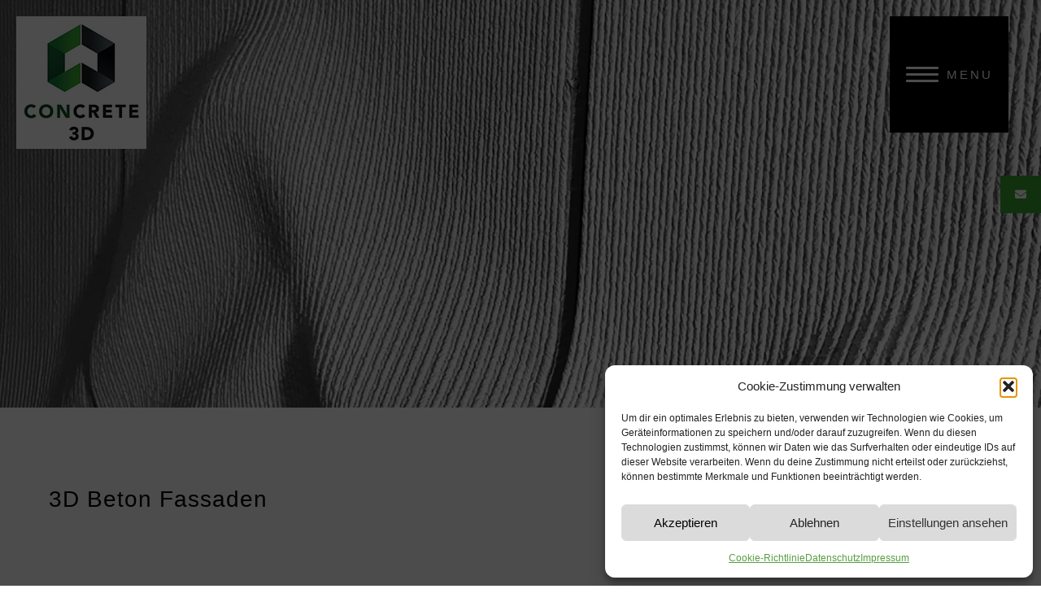

--- FILE ---
content_type: text/html; charset=UTF-8
request_url: https://www.concrete3d.at/3d-beton-fassaden-vorarlberg/
body_size: 15985
content:
<!DOCTYPE html>
<html lang="de">
<head>
<meta charset="UTF-8" />
<meta name='viewport' content='width=device-width, initial-scale=1.0' />
<meta http-equiv='X-UA-Compatible' content='IE=edge' />
<link rel="profile" href="https://gmpg.org/xfn/11" />
<meta name='robots' content='index, follow, max-image-preview:large, max-snippet:-1, max-video-preview:-1' />

	<!-- This site is optimized with the Yoast SEO plugin v22.6 - https://yoast.com/wordpress/plugins/seo/ -->
	<title>Concrete 3D GmbH | Vorarlberg | 3D Beton Fassaden Fertigteile</title>
	<meta name="description" content="Beton Fassaden Fertigteile aus Vorarlberg mit besonderen Strukturen: 3D-Betondruck eröffnet neue Dimensionen für Architekten und Fachplaner." />
	<link rel="canonical" href="https://www.concrete3d.at/3d-beton-fassaden-vorarlberg/" />
	<meta property="og:locale" content="de_DE" />
	<meta property="og:type" content="article" />
	<meta property="og:title" content="Concrete 3D GmbH | Vorarlberg | 3D Beton Fassaden Fertigteile" />
	<meta property="og:description" content="Beton Fassaden Fertigteile aus Vorarlberg mit besonderen Strukturen: 3D-Betondruck eröffnet neue Dimensionen für Architekten und Fachplaner." />
	<meta property="og:url" content="https://www.concrete3d.at/3d-beton-fassaden-vorarlberg/" />
	<meta property="og:site_name" content="CONCRETE 3D" />
	<meta property="article:modified_time" content="2023-10-24T12:33:21+00:00" />
	<meta name="twitter:card" content="summary_large_image" />
	<meta name="twitter:label1" content="Geschätzte Lesezeit" />
	<meta name="twitter:data1" content="1 Minute" />
	<script type="application/ld+json" class="yoast-schema-graph">{"@context":"https://schema.org","@graph":[{"@type":"WebPage","@id":"https://www.concrete3d.at/3d-beton-fassaden-vorarlberg/","url":"https://www.concrete3d.at/3d-beton-fassaden-vorarlberg/","name":"Concrete 3D GmbH | Vorarlberg | 3D Beton Fassaden Fertigteile","isPartOf":{"@id":"https://www.concrete3d.at/#website"},"datePublished":"2021-02-16T09:50:54+00:00","dateModified":"2023-10-24T12:33:21+00:00","description":"Beton Fassaden Fertigteile aus Vorarlberg mit besonderen Strukturen: 3D-Betondruck eröffnet neue Dimensionen für Architekten und Fachplaner.","breadcrumb":{"@id":"https://www.concrete3d.at/3d-beton-fassaden-vorarlberg/#breadcrumb"},"inLanguage":"de","potentialAction":[{"@type":"ReadAction","target":["https://www.concrete3d.at/3d-beton-fassaden-vorarlberg/"]}]},{"@type":"BreadcrumbList","@id":"https://www.concrete3d.at/3d-beton-fassaden-vorarlberg/#breadcrumb","itemListElement":[{"@type":"ListItem","position":1,"name":"Startseite","item":"https://www.concrete3d.at/"},{"@type":"ListItem","position":2,"name":"Fassaden"}]},{"@type":"WebSite","@id":"https://www.concrete3d.at/#website","url":"https://www.concrete3d.at/","name":"CONCRETE 3D","description":"Beton 3D Druck Vorarlberg","potentialAction":[{"@type":"SearchAction","target":{"@type":"EntryPoint","urlTemplate":"https://www.concrete3d.at/?s={search_term_string}"},"query-input":"required name=search_term_string"}],"inLanguage":"de"}]}</script>
	<!-- / Yoast SEO plugin. -->


<link rel='dns-prefetch' href='//cdnjs.cloudflare.com' />
<link rel="alternate" type="application/rss+xml" title="CONCRETE 3D &raquo; Feed" href="https://www.concrete3d.at/feed/" />
<link rel="preload" href="https://www.concrete3d.at/wp-content/plugins/bb-plugin/fonts/fontawesome/5.15.4/webfonts/fa-solid-900.woff2" as="font" type="font/woff2" crossorigin="anonymous">
<link rel="preload" href="https://www.concrete3d.at/wp-content/plugins/bb-plugin/fonts/fontawesome/5.15.4/webfonts/fa-regular-400.woff2" as="font" type="font/woff2" crossorigin="anonymous">
<script>
window._wpemojiSettings = {"baseUrl":"https:\/\/s.w.org\/images\/core\/emoji\/14.0.0\/72x72\/","ext":".png","svgUrl":"https:\/\/s.w.org\/images\/core\/emoji\/14.0.0\/svg\/","svgExt":".svg","source":{"concatemoji":"https:\/\/www.concrete3d.at\/wp-includes\/js\/wp-emoji-release.min.js?ver=6.3.7"}};
/*! This file is auto-generated */
!function(i,n){var o,s,e;function c(e){try{var t={supportTests:e,timestamp:(new Date).valueOf()};sessionStorage.setItem(o,JSON.stringify(t))}catch(e){}}function p(e,t,n){e.clearRect(0,0,e.canvas.width,e.canvas.height),e.fillText(t,0,0);var t=new Uint32Array(e.getImageData(0,0,e.canvas.width,e.canvas.height).data),r=(e.clearRect(0,0,e.canvas.width,e.canvas.height),e.fillText(n,0,0),new Uint32Array(e.getImageData(0,0,e.canvas.width,e.canvas.height).data));return t.every(function(e,t){return e===r[t]})}function u(e,t,n){switch(t){case"flag":return n(e,"\ud83c\udff3\ufe0f\u200d\u26a7\ufe0f","\ud83c\udff3\ufe0f\u200b\u26a7\ufe0f")?!1:!n(e,"\ud83c\uddfa\ud83c\uddf3","\ud83c\uddfa\u200b\ud83c\uddf3")&&!n(e,"\ud83c\udff4\udb40\udc67\udb40\udc62\udb40\udc65\udb40\udc6e\udb40\udc67\udb40\udc7f","\ud83c\udff4\u200b\udb40\udc67\u200b\udb40\udc62\u200b\udb40\udc65\u200b\udb40\udc6e\u200b\udb40\udc67\u200b\udb40\udc7f");case"emoji":return!n(e,"\ud83e\udef1\ud83c\udffb\u200d\ud83e\udef2\ud83c\udfff","\ud83e\udef1\ud83c\udffb\u200b\ud83e\udef2\ud83c\udfff")}return!1}function f(e,t,n){var r="undefined"!=typeof WorkerGlobalScope&&self instanceof WorkerGlobalScope?new OffscreenCanvas(300,150):i.createElement("canvas"),a=r.getContext("2d",{willReadFrequently:!0}),o=(a.textBaseline="top",a.font="600 32px Arial",{});return e.forEach(function(e){o[e]=t(a,e,n)}),o}function t(e){var t=i.createElement("script");t.src=e,t.defer=!0,i.head.appendChild(t)}"undefined"!=typeof Promise&&(o="wpEmojiSettingsSupports",s=["flag","emoji"],n.supports={everything:!0,everythingExceptFlag:!0},e=new Promise(function(e){i.addEventListener("DOMContentLoaded",e,{once:!0})}),new Promise(function(t){var n=function(){try{var e=JSON.parse(sessionStorage.getItem(o));if("object"==typeof e&&"number"==typeof e.timestamp&&(new Date).valueOf()<e.timestamp+604800&&"object"==typeof e.supportTests)return e.supportTests}catch(e){}return null}();if(!n){if("undefined"!=typeof Worker&&"undefined"!=typeof OffscreenCanvas&&"undefined"!=typeof URL&&URL.createObjectURL&&"undefined"!=typeof Blob)try{var e="postMessage("+f.toString()+"("+[JSON.stringify(s),u.toString(),p.toString()].join(",")+"));",r=new Blob([e],{type:"text/javascript"}),a=new Worker(URL.createObjectURL(r),{name:"wpTestEmojiSupports"});return void(a.onmessage=function(e){c(n=e.data),a.terminate(),t(n)})}catch(e){}c(n=f(s,u,p))}t(n)}).then(function(e){for(var t in e)n.supports[t]=e[t],n.supports.everything=n.supports.everything&&n.supports[t],"flag"!==t&&(n.supports.everythingExceptFlag=n.supports.everythingExceptFlag&&n.supports[t]);n.supports.everythingExceptFlag=n.supports.everythingExceptFlag&&!n.supports.flag,n.DOMReady=!1,n.readyCallback=function(){n.DOMReady=!0}}).then(function(){return e}).then(function(){var e;n.supports.everything||(n.readyCallback(),(e=n.source||{}).concatemoji?t(e.concatemoji):e.wpemoji&&e.twemoji&&(t(e.twemoji),t(e.wpemoji)))}))}((window,document),window._wpemojiSettings);
</script>
<style>
img.wp-smiley,
img.emoji {
	display: inline !important;
	border: none !important;
	box-shadow: none !important;
	height: 1em !important;
	width: 1em !important;
	margin: 0 0.07em !important;
	vertical-align: -0.1em !important;
	background: none !important;
	padding: 0 !important;
}
</style>
	<link rel='stylesheet' id='wp-block-library-css' href='https://www.concrete3d.at/wp-includes/css/dist/block-library/style.min.css?ver=6.3.7' media='all' />
<style id='wp-block-library-theme-inline-css'>
.wp-block-audio figcaption{color:#555;font-size:13px;text-align:center}.is-dark-theme .wp-block-audio figcaption{color:hsla(0,0%,100%,.65)}.wp-block-audio{margin:0 0 1em}.wp-block-code{border:1px solid #ccc;border-radius:4px;font-family:Menlo,Consolas,monaco,monospace;padding:.8em 1em}.wp-block-embed figcaption{color:#555;font-size:13px;text-align:center}.is-dark-theme .wp-block-embed figcaption{color:hsla(0,0%,100%,.65)}.wp-block-embed{margin:0 0 1em}.blocks-gallery-caption{color:#555;font-size:13px;text-align:center}.is-dark-theme .blocks-gallery-caption{color:hsla(0,0%,100%,.65)}.wp-block-image figcaption{color:#555;font-size:13px;text-align:center}.is-dark-theme .wp-block-image figcaption{color:hsla(0,0%,100%,.65)}.wp-block-image{margin:0 0 1em}.wp-block-pullquote{border-bottom:4px solid;border-top:4px solid;color:currentColor;margin-bottom:1.75em}.wp-block-pullquote cite,.wp-block-pullquote footer,.wp-block-pullquote__citation{color:currentColor;font-size:.8125em;font-style:normal;text-transform:uppercase}.wp-block-quote{border-left:.25em solid;margin:0 0 1.75em;padding-left:1em}.wp-block-quote cite,.wp-block-quote footer{color:currentColor;font-size:.8125em;font-style:normal;position:relative}.wp-block-quote.has-text-align-right{border-left:none;border-right:.25em solid;padding-left:0;padding-right:1em}.wp-block-quote.has-text-align-center{border:none;padding-left:0}.wp-block-quote.is-large,.wp-block-quote.is-style-large,.wp-block-quote.is-style-plain{border:none}.wp-block-search .wp-block-search__label{font-weight:700}.wp-block-search__button{border:1px solid #ccc;padding:.375em .625em}:where(.wp-block-group.has-background){padding:1.25em 2.375em}.wp-block-separator.has-css-opacity{opacity:.4}.wp-block-separator{border:none;border-bottom:2px solid;margin-left:auto;margin-right:auto}.wp-block-separator.has-alpha-channel-opacity{opacity:1}.wp-block-separator:not(.is-style-wide):not(.is-style-dots){width:100px}.wp-block-separator.has-background:not(.is-style-dots){border-bottom:none;height:1px}.wp-block-separator.has-background:not(.is-style-wide):not(.is-style-dots){height:2px}.wp-block-table{margin:0 0 1em}.wp-block-table td,.wp-block-table th{word-break:normal}.wp-block-table figcaption{color:#555;font-size:13px;text-align:center}.is-dark-theme .wp-block-table figcaption{color:hsla(0,0%,100%,.65)}.wp-block-video figcaption{color:#555;font-size:13px;text-align:center}.is-dark-theme .wp-block-video figcaption{color:hsla(0,0%,100%,.65)}.wp-block-video{margin:0 0 1em}.wp-block-template-part.has-background{margin-bottom:0;margin-top:0;padding:1.25em 2.375em}
</style>
<style id='classic-theme-styles-inline-css'>
/*! This file is auto-generated */
.wp-block-button__link{color:#fff;background-color:#32373c;border-radius:9999px;box-shadow:none;text-decoration:none;padding:calc(.667em + 2px) calc(1.333em + 2px);font-size:1.125em}.wp-block-file__button{background:#32373c;color:#fff;text-decoration:none}
</style>
<style id='global-styles-inline-css'>
body{--wp--preset--color--black: #000000;--wp--preset--color--cyan-bluish-gray: #abb8c3;--wp--preset--color--white: #ffffff;--wp--preset--color--pale-pink: #f78da7;--wp--preset--color--vivid-red: #cf2e2e;--wp--preset--color--luminous-vivid-orange: #ff6900;--wp--preset--color--luminous-vivid-amber: #fcb900;--wp--preset--color--light-green-cyan: #7bdcb5;--wp--preset--color--vivid-green-cyan: #00d084;--wp--preset--color--pale-cyan-blue: #8ed1fc;--wp--preset--color--vivid-cyan-blue: #0693e3;--wp--preset--color--vivid-purple: #9b51e0;--wp--preset--color--fl-heading-text: #333333;--wp--preset--color--fl-body-bg: #ffffff;--wp--preset--color--fl-body-text: #020202;--wp--preset--color--fl-accent: #37a130;--wp--preset--color--fl-accent-hover: #144c2a;--wp--preset--color--fl-topbar-bg: #ffffff;--wp--preset--color--fl-topbar-text: #000000;--wp--preset--color--fl-topbar-link: #428bca;--wp--preset--color--fl-topbar-hover: #428bca;--wp--preset--color--fl-header-bg: #ffffff;--wp--preset--color--fl-header-text: #000000;--wp--preset--color--fl-header-link: #428bca;--wp--preset--color--fl-header-hover: #428bca;--wp--preset--color--fl-nav-bg: #ffffff;--wp--preset--color--fl-nav-link: #428bca;--wp--preset--color--fl-nav-hover: #428bca;--wp--preset--color--fl-content-bg: #ffffff;--wp--preset--color--fl-footer-widgets-bg: #ffffff;--wp--preset--color--fl-footer-widgets-text: #000000;--wp--preset--color--fl-footer-widgets-link: #428bca;--wp--preset--color--fl-footer-widgets-hover: #428bca;--wp--preset--color--fl-footer-bg: #ffffff;--wp--preset--color--fl-footer-text: #000000;--wp--preset--color--fl-footer-link: #428bca;--wp--preset--color--fl-footer-hover: #428bca;--wp--preset--gradient--vivid-cyan-blue-to-vivid-purple: linear-gradient(135deg,rgba(6,147,227,1) 0%,rgb(155,81,224) 100%);--wp--preset--gradient--light-green-cyan-to-vivid-green-cyan: linear-gradient(135deg,rgb(122,220,180) 0%,rgb(0,208,130) 100%);--wp--preset--gradient--luminous-vivid-amber-to-luminous-vivid-orange: linear-gradient(135deg,rgba(252,185,0,1) 0%,rgba(255,105,0,1) 100%);--wp--preset--gradient--luminous-vivid-orange-to-vivid-red: linear-gradient(135deg,rgba(255,105,0,1) 0%,rgb(207,46,46) 100%);--wp--preset--gradient--very-light-gray-to-cyan-bluish-gray: linear-gradient(135deg,rgb(238,238,238) 0%,rgb(169,184,195) 100%);--wp--preset--gradient--cool-to-warm-spectrum: linear-gradient(135deg,rgb(74,234,220) 0%,rgb(151,120,209) 20%,rgb(207,42,186) 40%,rgb(238,44,130) 60%,rgb(251,105,98) 80%,rgb(254,248,76) 100%);--wp--preset--gradient--blush-light-purple: linear-gradient(135deg,rgb(255,206,236) 0%,rgb(152,150,240) 100%);--wp--preset--gradient--blush-bordeaux: linear-gradient(135deg,rgb(254,205,165) 0%,rgb(254,45,45) 50%,rgb(107,0,62) 100%);--wp--preset--gradient--luminous-dusk: linear-gradient(135deg,rgb(255,203,112) 0%,rgb(199,81,192) 50%,rgb(65,88,208) 100%);--wp--preset--gradient--pale-ocean: linear-gradient(135deg,rgb(255,245,203) 0%,rgb(182,227,212) 50%,rgb(51,167,181) 100%);--wp--preset--gradient--electric-grass: linear-gradient(135deg,rgb(202,248,128) 0%,rgb(113,206,126) 100%);--wp--preset--gradient--midnight: linear-gradient(135deg,rgb(2,3,129) 0%,rgb(40,116,252) 100%);--wp--preset--font-size--small: 13px;--wp--preset--font-size--medium: 20px;--wp--preset--font-size--large: 36px;--wp--preset--font-size--x-large: 42px;--wp--preset--spacing--20: 0.44rem;--wp--preset--spacing--30: 0.67rem;--wp--preset--spacing--40: 1rem;--wp--preset--spacing--50: 1.5rem;--wp--preset--spacing--60: 2.25rem;--wp--preset--spacing--70: 3.38rem;--wp--preset--spacing--80: 5.06rem;--wp--preset--shadow--natural: 6px 6px 9px rgba(0, 0, 0, 0.2);--wp--preset--shadow--deep: 12px 12px 50px rgba(0, 0, 0, 0.4);--wp--preset--shadow--sharp: 6px 6px 0px rgba(0, 0, 0, 0.2);--wp--preset--shadow--outlined: 6px 6px 0px -3px rgba(255, 255, 255, 1), 6px 6px rgba(0, 0, 0, 1);--wp--preset--shadow--crisp: 6px 6px 0px rgba(0, 0, 0, 1);}:where(.is-layout-flex){gap: 0.5em;}:where(.is-layout-grid){gap: 0.5em;}body .is-layout-flow > .alignleft{float: left;margin-inline-start: 0;margin-inline-end: 2em;}body .is-layout-flow > .alignright{float: right;margin-inline-start: 2em;margin-inline-end: 0;}body .is-layout-flow > .aligncenter{margin-left: auto !important;margin-right: auto !important;}body .is-layout-constrained > .alignleft{float: left;margin-inline-start: 0;margin-inline-end: 2em;}body .is-layout-constrained > .alignright{float: right;margin-inline-start: 2em;margin-inline-end: 0;}body .is-layout-constrained > .aligncenter{margin-left: auto !important;margin-right: auto !important;}body .is-layout-constrained > :where(:not(.alignleft):not(.alignright):not(.alignfull)){max-width: var(--wp--style--global--content-size);margin-left: auto !important;margin-right: auto !important;}body .is-layout-constrained > .alignwide{max-width: var(--wp--style--global--wide-size);}body .is-layout-flex{display: flex;}body .is-layout-flex{flex-wrap: wrap;align-items: center;}body .is-layout-flex > *{margin: 0;}body .is-layout-grid{display: grid;}body .is-layout-grid > *{margin: 0;}:where(.wp-block-columns.is-layout-flex){gap: 2em;}:where(.wp-block-columns.is-layout-grid){gap: 2em;}:where(.wp-block-post-template.is-layout-flex){gap: 1.25em;}:where(.wp-block-post-template.is-layout-grid){gap: 1.25em;}.has-black-color{color: var(--wp--preset--color--black) !important;}.has-cyan-bluish-gray-color{color: var(--wp--preset--color--cyan-bluish-gray) !important;}.has-white-color{color: var(--wp--preset--color--white) !important;}.has-pale-pink-color{color: var(--wp--preset--color--pale-pink) !important;}.has-vivid-red-color{color: var(--wp--preset--color--vivid-red) !important;}.has-luminous-vivid-orange-color{color: var(--wp--preset--color--luminous-vivid-orange) !important;}.has-luminous-vivid-amber-color{color: var(--wp--preset--color--luminous-vivid-amber) !important;}.has-light-green-cyan-color{color: var(--wp--preset--color--light-green-cyan) !important;}.has-vivid-green-cyan-color{color: var(--wp--preset--color--vivid-green-cyan) !important;}.has-pale-cyan-blue-color{color: var(--wp--preset--color--pale-cyan-blue) !important;}.has-vivid-cyan-blue-color{color: var(--wp--preset--color--vivid-cyan-blue) !important;}.has-vivid-purple-color{color: var(--wp--preset--color--vivid-purple) !important;}.has-black-background-color{background-color: var(--wp--preset--color--black) !important;}.has-cyan-bluish-gray-background-color{background-color: var(--wp--preset--color--cyan-bluish-gray) !important;}.has-white-background-color{background-color: var(--wp--preset--color--white) !important;}.has-pale-pink-background-color{background-color: var(--wp--preset--color--pale-pink) !important;}.has-vivid-red-background-color{background-color: var(--wp--preset--color--vivid-red) !important;}.has-luminous-vivid-orange-background-color{background-color: var(--wp--preset--color--luminous-vivid-orange) !important;}.has-luminous-vivid-amber-background-color{background-color: var(--wp--preset--color--luminous-vivid-amber) !important;}.has-light-green-cyan-background-color{background-color: var(--wp--preset--color--light-green-cyan) !important;}.has-vivid-green-cyan-background-color{background-color: var(--wp--preset--color--vivid-green-cyan) !important;}.has-pale-cyan-blue-background-color{background-color: var(--wp--preset--color--pale-cyan-blue) !important;}.has-vivid-cyan-blue-background-color{background-color: var(--wp--preset--color--vivid-cyan-blue) !important;}.has-vivid-purple-background-color{background-color: var(--wp--preset--color--vivid-purple) !important;}.has-black-border-color{border-color: var(--wp--preset--color--black) !important;}.has-cyan-bluish-gray-border-color{border-color: var(--wp--preset--color--cyan-bluish-gray) !important;}.has-white-border-color{border-color: var(--wp--preset--color--white) !important;}.has-pale-pink-border-color{border-color: var(--wp--preset--color--pale-pink) !important;}.has-vivid-red-border-color{border-color: var(--wp--preset--color--vivid-red) !important;}.has-luminous-vivid-orange-border-color{border-color: var(--wp--preset--color--luminous-vivid-orange) !important;}.has-luminous-vivid-amber-border-color{border-color: var(--wp--preset--color--luminous-vivid-amber) !important;}.has-light-green-cyan-border-color{border-color: var(--wp--preset--color--light-green-cyan) !important;}.has-vivid-green-cyan-border-color{border-color: var(--wp--preset--color--vivid-green-cyan) !important;}.has-pale-cyan-blue-border-color{border-color: var(--wp--preset--color--pale-cyan-blue) !important;}.has-vivid-cyan-blue-border-color{border-color: var(--wp--preset--color--vivid-cyan-blue) !important;}.has-vivid-purple-border-color{border-color: var(--wp--preset--color--vivid-purple) !important;}.has-vivid-cyan-blue-to-vivid-purple-gradient-background{background: var(--wp--preset--gradient--vivid-cyan-blue-to-vivid-purple) !important;}.has-light-green-cyan-to-vivid-green-cyan-gradient-background{background: var(--wp--preset--gradient--light-green-cyan-to-vivid-green-cyan) !important;}.has-luminous-vivid-amber-to-luminous-vivid-orange-gradient-background{background: var(--wp--preset--gradient--luminous-vivid-amber-to-luminous-vivid-orange) !important;}.has-luminous-vivid-orange-to-vivid-red-gradient-background{background: var(--wp--preset--gradient--luminous-vivid-orange-to-vivid-red) !important;}.has-very-light-gray-to-cyan-bluish-gray-gradient-background{background: var(--wp--preset--gradient--very-light-gray-to-cyan-bluish-gray) !important;}.has-cool-to-warm-spectrum-gradient-background{background: var(--wp--preset--gradient--cool-to-warm-spectrum) !important;}.has-blush-light-purple-gradient-background{background: var(--wp--preset--gradient--blush-light-purple) !important;}.has-blush-bordeaux-gradient-background{background: var(--wp--preset--gradient--blush-bordeaux) !important;}.has-luminous-dusk-gradient-background{background: var(--wp--preset--gradient--luminous-dusk) !important;}.has-pale-ocean-gradient-background{background: var(--wp--preset--gradient--pale-ocean) !important;}.has-electric-grass-gradient-background{background: var(--wp--preset--gradient--electric-grass) !important;}.has-midnight-gradient-background{background: var(--wp--preset--gradient--midnight) !important;}.has-small-font-size{font-size: var(--wp--preset--font-size--small) !important;}.has-medium-font-size{font-size: var(--wp--preset--font-size--medium) !important;}.has-large-font-size{font-size: var(--wp--preset--font-size--large) !important;}.has-x-large-font-size{font-size: var(--wp--preset--font-size--x-large) !important;}
.wp-block-navigation a:where(:not(.wp-element-button)){color: inherit;}
:where(.wp-block-post-template.is-layout-flex){gap: 1.25em;}:where(.wp-block-post-template.is-layout-grid){gap: 1.25em;}
:where(.wp-block-columns.is-layout-flex){gap: 2em;}:where(.wp-block-columns.is-layout-grid){gap: 2em;}
.wp-block-pullquote{font-size: 1.5em;line-height: 1.6;}
</style>
<link rel='stylesheet' id='fl-builder-layout-315-css' href='https://www.concrete3d.at/wp-content/uploads/bb-plugin/cache/315-layout.css?ver=b8a81901c0bf1ef2ca706b0a6e918858' media='all' />
<link rel='stylesheet' id='cmplz-general-css' href='https://www.concrete3d.at/wp-content/plugins/complianz-gdpr/assets/css/cookieblocker.min.css?ver=1765898808' media='all' />
<link rel='stylesheet' id='font-awesome-5-css' href='https://www.concrete3d.at/wp-content/plugins/bb-plugin/fonts/fontawesome/5.15.4/css/all.min.css?ver=2.8.6.2' media='all' />
<link rel='stylesheet' id='fl-builder-layout-bundle-e98d6c154fab725909c4df568c7790e4-css' href='https://www.concrete3d.at/wp-content/uploads/bb-plugin/cache/e98d6c154fab725909c4df568c7790e4-layout-bundle.css?ver=2.8.6.2-1.4.10' media='all' />
<link rel='stylesheet' id='ssb-ui-style-css' href='https://www.concrete3d.at/wp-content/plugins/sticky-side-buttons/assets/css/ssb-ui-style.css?ver=2.0.3' media='all' />
<style id='ssb-ui-style-inline-css'>
#ssb-btn-1{background: #37a130;}
#ssb-btn-1:hover{background:rgba(55,161,48,0.9);}
#ssb-btn-1 a{color: #ffffff;}

</style>
<link rel='stylesheet' id='ssb-fontawesome-frontend-css' href='https://cdnjs.cloudflare.com/ajax/libs/font-awesome/6.7.2/css/all.min.css?ver=6.7.2' media='all' />
<link rel='stylesheet' id='jquery-magnificpopup-css' href='https://www.concrete3d.at/wp-content/plugins/bb-plugin/css/jquery.magnificpopup.min.css?ver=2.8.6.2' media='all' />
<link rel='stylesheet' id='base-css' href='https://www.concrete3d.at/wp-content/themes/bb-theme/css/base.min.css?ver=1.7.18' media='all' />
<link rel='stylesheet' id='fl-automator-skin-css' href='https://www.concrete3d.at/wp-content/uploads/bb-theme/skin-67b7f3694fd73.css?ver=1.7.18' media='all' />
<link rel='stylesheet' id='fl-child-theme-css' href='https://www.concrete3d.at/wp-content/themes/bb-theme-child/style.css?ver=6.3.7' media='all' />
<link rel='stylesheet' id='pp-animate-css' href='https://www.concrete3d.at/wp-content/plugins/bbpowerpack/assets/css/animate.min.css?ver=3.5.1' media='all' />
<!--n2css--><!--n2js--><script src='https://www.concrete3d.at/wp-includes/js/jquery/jquery.min.js?ver=3.7.0' id='jquery-core-js'></script>
<script src='https://www.concrete3d.at/wp-includes/js/jquery/jquery-migrate.min.js?ver=3.4.1' id='jquery-migrate-js'></script>
<link rel="https://api.w.org/" href="https://www.concrete3d.at/wp-json/" /><link rel="alternate" type="application/json" href="https://www.concrete3d.at/wp-json/wp/v2/pages/315" /><link rel="EditURI" type="application/rsd+xml" title="RSD" href="https://www.concrete3d.at/xmlrpc.php?rsd" />
<meta name="generator" content="WordPress 6.3.7" />
<link rel='shortlink' href='https://www.concrete3d.at/?p=315' />
<link rel="alternate" type="application/json+oembed" href="https://www.concrete3d.at/wp-json/oembed/1.0/embed?url=https%3A%2F%2Fwww.concrete3d.at%2F3d-beton-fassaden-vorarlberg%2F" />
<link rel="alternate" type="text/xml+oembed" href="https://www.concrete3d.at/wp-json/oembed/1.0/embed?url=https%3A%2F%2Fwww.concrete3d.at%2F3d-beton-fassaden-vorarlberg%2F&#038;format=xml" />
		<script>
			var bb_powerpack = {
				version: '2.40.10',
				getAjaxUrl: function() { return atob( 'aHR0cHM6Ly93d3cuY29uY3JldGUzZC5hdC93cC1hZG1pbi9hZG1pbi1hamF4LnBocA==' ); },
				callback: function() {},
				mapMarkerData: {},
				post_id: '315',
				search_term: '',
				current_page: 'https://www.concrete3d.at/3d-beton-fassaden-vorarlberg/',
				conditionals: {
					is_front_page: false,
					is_home: false,
					is_archive: false,
					current_post_type: '',
					is_tax: false,
										is_author: false,
					current_author: false,
					is_search: false,
									}
			};
		</script>
		<!-- start Simple Custom CSS and JS -->
<style>
.button-2 {
    background-color: #37a130;
    border: none;
    color: white;
    padding: 10px 15px;
    text-align: center;
    font-size: 14px;
    cursor: pointer;
    border-radius: 0px;
}

.button-2:hover {
    background-color: #000000;
    border: none;
    color: white;
}</style>
<!-- end Simple Custom CSS and JS -->
<!-- start Simple Custom CSS and JS -->
<style>
.button {
    background-color: #ffffff;
    border: none;
    color: #37a130;
    padding: 5px 10px;
    text-align: center;
    font-size: 14px;
    cursor: pointer;
    border-radius: 0px;
}

.button:hover {
    background-color: #000000;
    border: none;
    color: white;
}
</style>
<!-- end Simple Custom CSS and JS -->
			<style>.cmplz-hidden {
					display: none !important;
				}</style><link rel="icon" href="https://www.concrete3d.at/wp-content/uploads/2021/02/cropped-concrete3d-3D-beton-druck-vorarlberg-fav-icon-32x32.jpg" sizes="32x32" />
<link rel="icon" href="https://www.concrete3d.at/wp-content/uploads/2021/02/cropped-concrete3d-3D-beton-druck-vorarlberg-fav-icon-192x192.jpg" sizes="192x192" />
<link rel="apple-touch-icon" href="https://www.concrete3d.at/wp-content/uploads/2021/02/cropped-concrete3d-3D-beton-druck-vorarlberg-fav-icon-180x180.jpg" />
<meta name="msapplication-TileImage" content="https://www.concrete3d.at/wp-content/uploads/2021/02/cropped-concrete3d-3D-beton-druck-vorarlberg-fav-icon-270x270.jpg" />
		<style id="wp-custom-css">
			.fl-post-header {
    display: none;
}



//* pt-sans-regular - latin */
@font-face {
  font-family: 'PT Sans';
  font-style: normal;
  font-weight: 400;
  src: url('https://www.concrete3d.at/wp-content/fonts/pt-sans-v17-latin-regular.eot'); /* IE9 Compat Modes */
  src: local(''),
       url('https://www.concrete3d.at/wp-content/fonts/pt-sans-v17-latin-regular.eot?#iefix') format('embedded-opentype'), /* IE6-IE8 */
       url('https://www.concrete3d.at/wp-content/fonts/pt-sans-v17-latin-regular.woff2') format('woff2'), /* Super Modern Browsers */
       url('https://www.concrete3d.at/wp-content/fonts/pt-sans-v17-latin-regular.woff') format('woff'), /* Modern Browsers */
       url('https://www.concrete3d.at/wp-content/fonts/pt-sans-v17-latin-regular.ttf') format('truetype'), /* Safari, Android, iOS */
       url('https://www.concrete3d.at/wp-content/fonts/pt-sans-v17-latin-regular.svg#PTSans') format('svg'); /* Legacy iOS */
}

/* pt-sans-700 - latin */
@font-face {
  font-family: 'PT Sans';
  font-style: normal;
  font-weight: 700;
  src: url('https://www.concrete3d.at/wp-content/fonts/pt-sans-v17-latin-700.eot'); /* IE9 Compat Modes */
  src: local(''),
       url('https://www.concrete3d.at/wp-content/fonts/pt-sans-v17-latin-700.eot?#iefix') format('embedded-opentype'), /* IE6-IE8 */
       url('https://www.concrete3d.at/wp-content/fonts/pt-sans-v17-latin-700.woff2') format('woff2'), /* Super Modern Browsers */
       url('https://www.concrete3d.at/wp-content/fonts/pt-sans-v17-latin-700.woff') format('woff'), /* Modern Browsers */
       url('https://www.concrete3d.at/wp-content/fonts/pt-sans-v17-latin-700.ttf') format('truetype'), /* Safari, Android, iOS */
       url('https://www.concrete3d.at/wp-content/fonts/pt-sans-v17-latin-700.svg#PTSans') format('svg'); /* Legacy iOS */
}

/* roboto-500 - latin */
@font-face {
  font-family: 'Roboto';
  font-style: normal;
  font-weight: 500;
  src: url('https://www.concrete3d.at/wp-content/fonts/roboto-v30-latin-500.eot'); /* IE9 Compat Modes */
  src: local(''),
       url('https://www.concrete3d.at/wp-content/fonts/roboto-v30-latin-500.eot?#iefix') format('embedded-opentype'), /* IE6-IE8 */
       url('https://www.concrete3d.at/wp-content/fonts/roboto-v30-latin-500.woff2') format('woff2'), /* Super Modern Browsers */
       url('https://www.concrete3d.at/wp-content/fonts/roboto-v30-latin-500.woff') format('woff'), /* Modern Browsers */
       url('https://www.concrete3d.at/wp-content/fonts/roboto-v30-latin-500.ttf') format('truetype'), /* Safari, Android, iOS */
       url('https://www.concrete3d.at/wp-content/fonts/roboto-v30-latin-500.svg#Roboto') format('svg'); /* Legacy iOS */
}


		</style>
		<style id="wpforms-css-vars-root">
				:root {
					--wpforms-field-border-radius: 3px;
--wpforms-field-background-color: #ffffff;
--wpforms-field-border-color: rgba( 0, 0, 0, 0.25 );
--wpforms-field-text-color: rgba( 0, 0, 0, 0.7 );
--wpforms-label-color: rgba( 0, 0, 0, 0.85 );
--wpforms-label-sublabel-color: rgba( 0, 0, 0, 0.55 );
--wpforms-label-error-color: #d63637;
--wpforms-button-border-radius: 3px;
--wpforms-button-background-color: #066aab;
--wpforms-button-text-color: #ffffff;
--wpforms-field-size-input-height: 43px;
--wpforms-field-size-input-spacing: 15px;
--wpforms-field-size-font-size: 16px;
--wpforms-field-size-line-height: 19px;
--wpforms-field-size-padding-h: 14px;
--wpforms-field-size-checkbox-size: 16px;
--wpforms-field-size-sublabel-spacing: 5px;
--wpforms-field-size-icon-size: 1;
--wpforms-label-size-font-size: 16px;
--wpforms-label-size-line-height: 19px;
--wpforms-label-size-sublabel-font-size: 14px;
--wpforms-label-size-sublabel-line-height: 17px;
--wpforms-button-size-font-size: 17px;
--wpforms-button-size-height: 41px;
--wpforms-button-size-padding-h: 15px;
--wpforms-button-size-margin-top: 10px;

				}
			</style></head>
<body data-cmplz=1 class="page-template-default page page-id-315 fl-builder fl-builder-2-8-6-2 fl-themer-1-4-10 fl-theme-1-7-18 fl-theme-builder-header fl-theme-builder-header-header fl-theme-builder-footer fl-theme-builder-footer-footer fl-framework-base fl-preset-default fl-full-width fl-scroll-to-top fl-search-active" itemscope="itemscope" itemtype="https://schema.org/WebPage">
<a aria-label="Zum Inhalt springen" class="fl-screen-reader-text" href="#fl-main-content">Zum Inhalt springen</a><div class="fl-page">
	<header class="fl-builder-content fl-builder-content-31 fl-builder-global-templates-locked" data-post-id="31" data-type="header" data-sticky="1" data-sticky-on="" data-sticky-breakpoint="medium" data-shrink="1" data-overlay="1" data-overlay-bg="default" data-shrink-image-height="50px" role="banner" itemscope="itemscope" itemtype="http://schema.org/WPHeader"><div class="fl-row fl-row-full-width fl-row-bg-none fl-node-5fc0c7436ddd4 fl-row-default-height fl-row-align-center fl-visible-desktop fl-visible-large fl-visible-medium" data-node="5fc0c7436ddd4">
	<div class="fl-row-content-wrap">
						<div class="fl-row-content fl-row-fixed-width fl-node-content">
		
<div class="fl-col-group fl-node-5fc0c7436dddc fl-col-group-equal-height fl-col-group-align-center fl-col-group-custom-width" data-node="5fc0c7436dddc">
			<div class="fl-col fl-node-5fc0c7436ddde fl-col-bg-color fl-col-small fl-col-small-custom-width" data-node="5fc0c7436ddde">
	<div class="fl-col-content fl-node-content"><div class="fl-module fl-module-pp-image fl-node-5fc0c7698cf3a" data-node="5fc0c7698cf3a">
	<div class="fl-module-content fl-node-content">
		<div class="pp-photo-container">
	<div class="pp-photo pp-photo-align-left pp-photo-align-responsive-default" itemscope itemtype="http://schema.org/ImageObject">
		<div class="pp-photo-content">
			<div class="pp-photo-content-inner">
								<a href="https://www.concrete3d.at" target="_self" itemprop="url">
									<img decoding="async" loading="lazy" class="pp-photo-img wp-image-429 size-full" src="https://www.concrete3d.at/wp-content/uploads/2020/11/concrete3d-3D-beton-druck-vorarlberg-logo.jpg" alt="Concrete 3D GmbH, 3D-Betondruck Vorarlberg, Beton 3D-Druck, Betonfertigteile, CForm Aussparungsystem, Betonmöbel, 3D Betonfassaden" itemprop="image" height="163" width="160" title="concrete3d-3D-beton-druck-vorarlberg-logo"  />
					<div class="pp-overlay-bg"></div>
													</a>
							</div>
					</div>
	</div>
</div>
	</div>
</div>
</div>
</div>
			<div class="fl-col fl-node-5fc0ee43ad236 fl-col-bg-color fl-visible-desktop fl-visible-large fl-visible-medium" data-node="5fc0ee43ad236">
	<div class="fl-col-content fl-node-content"></div>
</div>
			<div class="fl-col fl-node-5fc0c7436dde0 fl-col-bg-color fl-col-small fl-col-small-custom-width" data-node="5fc0c7436dde0">
	<div class="fl-col-content fl-node-content"><div class="fl-module fl-module-pp-advanced-menu fl-node-602e8148ae17e" data-node="602e8148ae17e">
	<div class="fl-module-content fl-node-content">
					<div class="pp-advanced-menu-mobile">
			<button class="pp-advanced-menu-mobile-toggle hamburger-label" tabindex="0" aria-label="&lt;span style=&quot;color: #ffffff;  letter-spacing: 3px;&quot;&gt;MENU&lt;/span&gt;" aria-expanded="false">
				<div class="pp-hamburger"><div class="pp-hamburger-box"><div class="pp-hamburger-inner"></div></div></div><span class="pp-advanced-menu-mobile-toggle-label"><span style="color: #ffffff;  letter-spacing: 3px;">MENU</span></span>			</button>
			</div>
			<div id="pp-menu-602e8148ae17e"><div class="pp-advanced-menu pp-advanced-menu-accordion-collapse off-canvas pp-menu-position-below">
	<div class="pp-clear"></div>
	<nav class="pp-menu-nav pp-off-canvas-menu pp-menu-right" aria-label="Menu" itemscope="itemscope" itemtype="https://schema.org/SiteNavigationElement">
		<a href="javascript:void(0)" class="pp-menu-close-btn" aria-label="Close the menu" role="button">×</a>
		<ul id="menu-hauptmenue" class="menu pp-advanced-menu-horizontal pp-toggle-arrows"><li id="menu-item-899" class="menu-item menu-item-type-post_type menu-item-object-page menu-item-home"><a href="https://www.concrete3d.at/"><span class="menu-item-text"><i class="fas fa-home" aria-hidden="true"></i></span></a></li><li id="menu-item-278" class="menu-item menu-item-type-post_type menu-item-object-page"><a href="https://www.concrete3d.at/unternehmen-vorarlberg/"><span class="menu-item-text">Unternehmen</span></a></li><li id="menu-item-1641" class="menu-item menu-item-type-post_type menu-item-object-page"><a href="https://www.concrete3d.at/projekte/"><span class="menu-item-text">Projekte</span></a></li><li id="menu-item-900" class="menu-item menu-item-type-post_type menu-item-object-page"><a href="https://www.concrete3d.at/bauhof-betonflachdach-vorarlberg/"><span class="menu-item-text">TOP PROJEKT: Bauhof Bludenz</span></a></li><li id="menu-item-373" class="menu-item menu-item-type-post_type menu-item-object-page current-menu-item page_item page-item-315 current_page_item"><a href="https://www.concrete3d.at/3d-beton-fassaden-vorarlberg/" aria-current="page"><span class="menu-item-text">3D-Beton-Fassaden</span></a></li><li id="menu-item-372" class="menu-item menu-item-type-post_type menu-item-object-page"><a href="https://www.concrete3d.at/cform-aussparungssystem-vorarlberg/"><span class="menu-item-text">CForm-Aussparungssystem</span></a></li><li id="menu-item-371" class="menu-item menu-item-type-post_type menu-item-object-page"><a href="https://www.concrete3d.at/3d-druck-beton-moebel-interior/"><span class="menu-item-text">3D Betonmöbel</span></a></li><li id="menu-item-385" class="menu-item menu-item-type-post_type menu-item-object-page"><a href="https://www.concrete3d.at/3d-technologie-technik-vorarlberg/"><span class="menu-item-text">Technologie | Technik</span></a></li><li id="menu-item-580" class="menu-item menu-item-type-post_type menu-item-object-page"><a href="https://www.concrete3d.at/news/"><span class="menu-item-text">News</span></a></li><li id="menu-item-282" class="menu-item menu-item-type-post_type menu-item-object-page"><a href="https://www.concrete3d.at/kontakt/"><span class="menu-item-text">Kontakt</span></a></li></ul>	</nav>
</div>
</div>	</div>
</div>
</div>
</div>
	</div>
		</div>
	</div>
</div>
<div class="fl-row fl-row-full-width fl-row-bg-none fl-node-602e817d968ee fl-row-default-height fl-row-align-center fl-visible-mobile" data-node="602e817d968ee">
	<div class="fl-row-content-wrap">
						<div class="fl-row-content fl-row-fixed-width fl-node-content">
		
<div class="fl-col-group fl-node-602e817d968df fl-col-group-equal-height fl-col-group-align-center fl-col-group-custom-width" data-node="602e817d968df">
			<div class="fl-col fl-node-602e817d968e4 fl-col-bg-color fl-col-small fl-col-small-custom-width" data-node="602e817d968e4">
	<div class="fl-col-content fl-node-content"><div class="fl-module fl-module-pp-image fl-node-602e817d968eb" data-node="602e817d968eb">
	<div class="fl-module-content fl-node-content">
		<div class="pp-photo-container">
	<div class="pp-photo pp-photo-align-center pp-photo-align-responsive-center" itemscope itemtype="http://schema.org/ImageObject">
		<div class="pp-photo-content">
			<div class="pp-photo-content-inner">
								<a href="https://www.concrete3d.at" target="_self" itemprop="url">
									<img decoding="async" loading="lazy" class="pp-photo-img wp-image-429 size-full" src="https://www.concrete3d.at/wp-content/uploads/2020/11/concrete3d-3D-beton-druck-vorarlberg-logo.jpg" alt="Concrete 3D GmbH, 3D-Betondruck Vorarlberg, Beton 3D-Druck, Betonfertigteile, CForm Aussparungsystem, Betonmöbel, 3D Betonfassaden" itemprop="image" height="163" width="160" title="concrete3d-3D-beton-druck-vorarlberg-logo"  />
					<div class="pp-overlay-bg"></div>
													</a>
							</div>
					</div>
	</div>
</div>
	</div>
</div>
</div>
</div>
			<div class="fl-col fl-node-602e817d968e7 fl-col-bg-color fl-visible-desktop fl-visible-large fl-visible-medium" data-node="602e817d968e7">
	<div class="fl-col-content fl-node-content"></div>
</div>
			<div class="fl-col fl-node-602e817d968e9 fl-col-bg-color fl-col-small fl-col-small-custom-width" data-node="602e817d968e9">
	<div class="fl-col-content fl-node-content"><div class="fl-module fl-module-pp-advanced-menu fl-node-602e817d968ec" data-node="602e817d968ec">
	<div class="fl-module-content fl-node-content">
					<div class="pp-advanced-menu-mobile">
			<button class="pp-advanced-menu-mobile-toggle hamburger" tabindex="0" aria-label="&lt;span style=&quot;color: #ffffff;  letter-spacing: 3px;&quot;&gt;MENU&lt;/span&gt;" aria-expanded="false">
				<div class="pp-hamburger"><div class="pp-hamburger-box"><div class="pp-hamburger-inner"></div></div></div>			</button>
			</div>
			<div id="pp-menu-602e817d968ec"><div class="pp-advanced-menu pp-advanced-menu-accordion-collapse off-canvas pp-menu-position-below">
	<div class="pp-clear"></div>
	<nav class="pp-menu-nav pp-off-canvas-menu pp-menu-right" aria-label="Menu" itemscope="itemscope" itemtype="https://schema.org/SiteNavigationElement">
		<a href="javascript:void(0)" class="pp-menu-close-btn" aria-label="Close the menu" role="button">×</a>
		<ul id="menu-hauptmenue-1" class="menu pp-advanced-menu-horizontal pp-toggle-arrows"><li id="menu-item-899" class="menu-item menu-item-type-post_type menu-item-object-page menu-item-home"><a href="https://www.concrete3d.at/"><span class="menu-item-text"><i class="fas fa-home" aria-hidden="true"></i></span></a></li><li id="menu-item-278" class="menu-item menu-item-type-post_type menu-item-object-page"><a href="https://www.concrete3d.at/unternehmen-vorarlberg/"><span class="menu-item-text">Unternehmen</span></a></li><li id="menu-item-1641" class="menu-item menu-item-type-post_type menu-item-object-page"><a href="https://www.concrete3d.at/projekte/"><span class="menu-item-text">Projekte</span></a></li><li id="menu-item-900" class="menu-item menu-item-type-post_type menu-item-object-page"><a href="https://www.concrete3d.at/bauhof-betonflachdach-vorarlberg/"><span class="menu-item-text">TOP PROJEKT: Bauhof Bludenz</span></a></li><li id="menu-item-373" class="menu-item menu-item-type-post_type menu-item-object-page current-menu-item page_item page-item-315 current_page_item"><a href="https://www.concrete3d.at/3d-beton-fassaden-vorarlberg/" aria-current="page"><span class="menu-item-text">3D-Beton-Fassaden</span></a></li><li id="menu-item-372" class="menu-item menu-item-type-post_type menu-item-object-page"><a href="https://www.concrete3d.at/cform-aussparungssystem-vorarlberg/"><span class="menu-item-text">CForm-Aussparungssystem</span></a></li><li id="menu-item-371" class="menu-item menu-item-type-post_type menu-item-object-page"><a href="https://www.concrete3d.at/3d-druck-beton-moebel-interior/"><span class="menu-item-text">3D Betonmöbel</span></a></li><li id="menu-item-385" class="menu-item menu-item-type-post_type menu-item-object-page"><a href="https://www.concrete3d.at/3d-technologie-technik-vorarlberg/"><span class="menu-item-text">Technologie | Technik</span></a></li><li id="menu-item-580" class="menu-item menu-item-type-post_type menu-item-object-page"><a href="https://www.concrete3d.at/news/"><span class="menu-item-text">News</span></a></li><li id="menu-item-282" class="menu-item menu-item-type-post_type menu-item-object-page"><a href="https://www.concrete3d.at/kontakt/"><span class="menu-item-text">Kontakt</span></a></li></ul>	</nav>
</div>
</div>	</div>
</div>
</div>
</div>
	</div>
		</div>
	</div>
</div>
</header>	<div id="fl-main-content" class="fl-page-content" itemprop="mainContentOfPage" role="main">

		
<div class="fl-content-full container">
	<div class="row">
		<div class="fl-content col-md-12">
			<article class="fl-post post-315 page type-page status-publish hentry" id="fl-post-315" itemscope="itemscope" itemtype="https://schema.org/CreativeWork">

			<div class="fl-post-content clearfix" itemprop="text">
		<div class="fl-builder-content fl-builder-content-315 fl-builder-content-primary fl-builder-global-templates-locked" data-post-id="315"><div class="fl-row fl-row-full-width fl-row-bg-parallax fl-node-5ffda1d05bca9 fl-row-default-height fl-row-align-center" data-node="5ffda1d05bca9" data-parallax-speed="2" data-parallax-image="https://www.concrete3d.at/wp-content/uploads/2021/02/concrete3d-3D-beton-druck-fassade-vorarlberg-01-1.jpg">
	<div class="fl-row-content-wrap">
						<div class="fl-row-content fl-row-full-width fl-node-content">
		
<div class="fl-col-group fl-node-5ffda1d05bca0" data-node="5ffda1d05bca0">
			<div class="fl-col fl-node-5ffda1d05bca5 fl-col-bg-color" data-node="5ffda1d05bca5">
	<div class="fl-col-content fl-node-content"></div>
</div>
	</div>
		</div>
	</div>
</div>
<div class="fl-row fl-row-full-width fl-row-bg-none fl-node-5ffda1dbcfcb1 fl-row-default-height fl-row-align-center" data-node="5ffda1dbcfcb1">
	<div class="fl-row-content-wrap">
						<div class="fl-row-content fl-row-fixed-width fl-node-content">
		
<div class="fl-col-group fl-node-5ffda1dbcfca5" data-node="5ffda1dbcfca5">
			<div class="fl-col fl-node-5ffda1dbcfcab fl-col-bg-color fl-col-small" data-node="5ffda1dbcfcab">
	<div class="fl-col-content fl-node-content"><div class="fl-module fl-module-pp-heading fl-node-5ffda1dbcfcae" data-node="5ffda1dbcfcae">
	<div class="fl-module-content fl-node-content">
		<div class="pp-heading-content">
		<div class="pp-heading  pp-left">
		
		<h1 class="heading-title">

			
			<span class="title-text pp-primary-title">3D Beton Fassaden</span>

			
			
		</h1>

		
	</div>

	
	</div>
	</div>
</div>
</div>
</div>
			<div class="fl-col fl-node-5ffda1dbcfcad fl-col-bg-none fl-col-small" data-node="5ffda1dbcfcad">
	<div class="fl-col-content fl-node-content"><div class="fl-module fl-module-rich-text fl-node-5ffda1dbcfcaf fl-animation fl-fade-left" data-node="5ffda1dbcfcaf" data-animation-delay="0.0" data-animation-duration="1">
	<div class="fl-module-content fl-node-content">
		<div class="fl-rich-text">
	<p>Beton Fassaden Fertigteile aus Vorarlberg mit besonderen Strukturen und viel Spielraum zur freien Gestaltung: 3D-Betondruck eröffnet neue Dimensionen für Architekten und Fachplaner. Das neue Herstellungsverfahren aus Vorarlberg schafft neue Ausdrucksmöglichkeiten – individuell und flexibel.</p>
<p>Ohne große Schalungsaufwendungen und Mehrkosten lassen sich durch das innovative Verfahren in jedem einzelnen Fassadenelement eigene Strukturen einarbeiten. Mit herkömmlichen Möglichkeiten wären solche Ausführungen mit sehr hohen Schalungskosten für jedes einzelne Motiv verbunden.</p>
</div>
	</div>
</div>
</div>
</div>
	</div>
		</div>
	</div>
</div>
<div class="fl-row fl-row-full-width fl-row-bg-none fl-node-602b99f86a09f fl-row-default-height fl-row-align-center" data-node="602b99f86a09f">
	<div class="fl-row-content-wrap">
						<div class="fl-row-content fl-row-full-width fl-node-content">
		
<div class="fl-col-group fl-node-602b99f86a08a fl-col-group-equal-height fl-col-group-align-top fl-col-group-custom-width" data-node="602b99f86a08a">
			<div class="fl-col fl-node-602b9b84ad8e5 fl-col-bg-photo fl-col-small fl-col-small-custom-width" data-node="602b9b84ad8e5">
	<div class="fl-col-content fl-node-content"></div>
</div>
			<div class="fl-col fl-node-602b9ae52276c fl-col-bg-color fl-col-small fl-col-small-custom-width" data-node="602b9ae52276c">
	<div class="fl-col-content fl-node-content"><div class="fl-module fl-module-pp-info-banner fl-node-5ffda23f2b820" data-node="5ffda23f2b820">
	<div class="fl-module-content fl-node-content">
		<div class="pp-info-banner-content static">
	<div class="pp-info-banner-inner">
								<div class="info-banner-wrap info-left animated" data-animation-class="none">
			<div class="banner-title">Vorteile</div>
			<div class="banner-description"><ul>
<li>Wirtschaftliche Herstellung von individuellen Formen und Strukturen – ohne aufwendige Schalungsprozesse</li>
<li>Ressourcenschonendes Bauen durch gezielten Materialeinsatz</li>
<li>Hoher architektonischer Gestaltungsspielraum für Architekten</li>
</ul>
</div>
					</div>
			</div>
</div>
	</div>
</div>
</div>
</div>
			<div class="fl-col fl-node-602b9b9b07872 fl-col-bg-photo fl-col-small fl-col-small-custom-width" data-node="602b9b9b07872">
	<div class="fl-col-content fl-node-content"></div>
</div>
	</div>
		</div>
	</div>
</div>
</div>	</div><!-- .fl-post-content -->
	
</article>

<!-- .fl-post -->
		</div>
	</div>
</div>


	</div><!-- .fl-page-content -->
	<footer class="fl-builder-content fl-builder-content-139 fl-builder-global-templates-locked" data-post-id="139" data-type="footer" itemscope="itemscope" itemtype="http://schema.org/WPFooter"><div class="fl-row fl-row-full-width fl-row-bg-color fl-node-5fc146f10428a fl-row-default-height fl-row-align-center" data-node="5fc146f10428a">
	<div class="fl-row-content-wrap">
						<div class="fl-row-content fl-row-fixed-width fl-node-content">
		
<div class="fl-col-group fl-node-5fc146f10426e fl-col-group-equal-height fl-col-group-align-top" data-node="5fc146f10426e">
			<div class="fl-col fl-node-5fc146f104276 fl-col-bg-color" data-node="5fc146f104276">
	<div class="fl-col-content fl-node-content"><div class="fl-module fl-module-rich-text fl-node-5fc152121cf34" data-node="5fc152121cf34">
	<div class="fl-module-content fl-node-content">
		<div class="fl-rich-text">
	<p><strong>CONCRETE 3D GmbH | </strong>Bundesstraße 12 | A-6714 Nüziders | Vorarlberg | Österreich | <a href="tel:+43555262300229">+43 5552 62300 229</a> | <a href="mailto:office@concrete3d.at">office@concrete3d.at</a></p>
<p><a href="https://www.concrete3d.at/impressum/">IMPRESSUM</a> | <a href="https://www.concrete3d.at/datenschutz/">DATENSCHUTZ</a> | <a href="https://www.concrete3d.at/cookie-richtlinie-eu/">Cookie-Richtlinie (EU)</a></p>
</div>
	</div>
</div>
</div>
</div>
	</div>
		</div>
	</div>
</div>
</footer>	</div><!-- .fl-page -->

<!-- Consent Management powered by Complianz | GDPR/CCPA Cookie Consent https://wordpress.org/plugins/complianz-gdpr -->
<div id="cmplz-cookiebanner-container"><div class="cmplz-cookiebanner cmplz-hidden banner-1 cookie-banner-titel optin cmplz-bottom-right cmplz-categories-type-view-preferences" aria-modal="true" data-nosnippet="true" role="dialog" aria-live="polite" aria-labelledby="cmplz-header-1-optin" aria-describedby="cmplz-message-1-optin">
	<div class="cmplz-header">
		<div class="cmplz-logo"></div>
		<div class="cmplz-title" id="cmplz-header-1-optin">Cookie-Zustimmung verwalten</div>
		<div class="cmplz-close" tabindex="0" role="button" aria-label="Dialog schließen">
			<svg aria-hidden="true" focusable="false" data-prefix="fas" data-icon="times" class="svg-inline--fa fa-times fa-w-11" role="img" xmlns="http://www.w3.org/2000/svg" viewBox="0 0 352 512"><path fill="currentColor" d="M242.72 256l100.07-100.07c12.28-12.28 12.28-32.19 0-44.48l-22.24-22.24c-12.28-12.28-32.19-12.28-44.48 0L176 189.28 75.93 89.21c-12.28-12.28-32.19-12.28-44.48 0L9.21 111.45c-12.28 12.28-12.28 32.19 0 44.48L109.28 256 9.21 356.07c-12.28 12.28-12.28 32.19 0 44.48l22.24 22.24c12.28 12.28 32.2 12.28 44.48 0L176 322.72l100.07 100.07c12.28 12.28 32.2 12.28 44.48 0l22.24-22.24c12.28-12.28 12.28-32.19 0-44.48L242.72 256z"></path></svg>
		</div>
	</div>

	<div class="cmplz-divider cmplz-divider-header"></div>
	<div class="cmplz-body">
		<div class="cmplz-message" id="cmplz-message-1-optin">Um dir ein optimales Erlebnis zu bieten, verwenden wir Technologien wie Cookies, um Geräteinformationen zu speichern und/oder darauf zuzugreifen. Wenn du diesen Technologien zustimmst, können wir Daten wie das Surfverhalten oder eindeutige IDs auf dieser Website verarbeiten. Wenn du deine Zustimmung nicht erteilst oder zurückziehst, können bestimmte Merkmale und Funktionen beeinträchtigt werden.</div>
		<!-- categories start -->
		<div class="cmplz-categories">
			<details class="cmplz-category cmplz-functional" >
				<summary>
						<span class="cmplz-category-header">
							<span class="cmplz-category-title">Funktional</span>
							<span class='cmplz-always-active'>
								<span class="cmplz-banner-checkbox">
									<input type="checkbox"
										   id="cmplz-functional-optin"
										   data-category="cmplz_functional"
										   class="cmplz-consent-checkbox cmplz-functional"
										   size="40"
										   value="1"/>
									<label class="cmplz-label" for="cmplz-functional-optin"><span class="screen-reader-text">Funktional</span></label>
								</span>
								Immer aktiv							</span>
							<span class="cmplz-icon cmplz-open">
								<svg xmlns="http://www.w3.org/2000/svg" viewBox="0 0 448 512"  height="18" ><path d="M224 416c-8.188 0-16.38-3.125-22.62-9.375l-192-192c-12.5-12.5-12.5-32.75 0-45.25s32.75-12.5 45.25 0L224 338.8l169.4-169.4c12.5-12.5 32.75-12.5 45.25 0s12.5 32.75 0 45.25l-192 192C240.4 412.9 232.2 416 224 416z"/></svg>
							</span>
						</span>
				</summary>
				<div class="cmplz-description">
					<span class="cmplz-description-functional">Die technische Speicherung oder der Zugang ist unbedingt erforderlich für den rechtmäßigen Zweck, die Nutzung eines bestimmten Dienstes zu ermöglichen, der vom Teilnehmer oder Nutzer ausdrücklich gewünscht wird, oder für den alleinigen Zweck, die Übertragung einer Nachricht über ein elektronisches Kommunikationsnetz durchzuführen.</span>
				</div>
			</details>

			<details class="cmplz-category cmplz-preferences" >
				<summary>
						<span class="cmplz-category-header">
							<span class="cmplz-category-title">Vorlieben</span>
							<span class="cmplz-banner-checkbox">
								<input type="checkbox"
									   id="cmplz-preferences-optin"
									   data-category="cmplz_preferences"
									   class="cmplz-consent-checkbox cmplz-preferences"
									   size="40"
									   value="1"/>
								<label class="cmplz-label" for="cmplz-preferences-optin"><span class="screen-reader-text">Vorlieben</span></label>
							</span>
							<span class="cmplz-icon cmplz-open">
								<svg xmlns="http://www.w3.org/2000/svg" viewBox="0 0 448 512"  height="18" ><path d="M224 416c-8.188 0-16.38-3.125-22.62-9.375l-192-192c-12.5-12.5-12.5-32.75 0-45.25s32.75-12.5 45.25 0L224 338.8l169.4-169.4c12.5-12.5 32.75-12.5 45.25 0s12.5 32.75 0 45.25l-192 192C240.4 412.9 232.2 416 224 416z"/></svg>
							</span>
						</span>
				</summary>
				<div class="cmplz-description">
					<span class="cmplz-description-preferences">Die technische Speicherung oder der Zugriff ist für den rechtmäßigen Zweck der Speicherung von Präferenzen erforderlich, die nicht vom Abonnenten oder Benutzer angefordert wurden.</span>
				</div>
			</details>

			<details class="cmplz-category cmplz-statistics" >
				<summary>
						<span class="cmplz-category-header">
							<span class="cmplz-category-title">Statistiken</span>
							<span class="cmplz-banner-checkbox">
								<input type="checkbox"
									   id="cmplz-statistics-optin"
									   data-category="cmplz_statistics"
									   class="cmplz-consent-checkbox cmplz-statistics"
									   size="40"
									   value="1"/>
								<label class="cmplz-label" for="cmplz-statistics-optin"><span class="screen-reader-text">Statistiken</span></label>
							</span>
							<span class="cmplz-icon cmplz-open">
								<svg xmlns="http://www.w3.org/2000/svg" viewBox="0 0 448 512"  height="18" ><path d="M224 416c-8.188 0-16.38-3.125-22.62-9.375l-192-192c-12.5-12.5-12.5-32.75 0-45.25s32.75-12.5 45.25 0L224 338.8l169.4-169.4c12.5-12.5 32.75-12.5 45.25 0s12.5 32.75 0 45.25l-192 192C240.4 412.9 232.2 416 224 416z"/></svg>
							</span>
						</span>
				</summary>
				<div class="cmplz-description">
					<span class="cmplz-description-statistics">Die technische Speicherung oder der Zugriff, der ausschließlich zu statistischen Zwecken erfolgt.</span>
					<span class="cmplz-description-statistics-anonymous">Die technische Speicherung oder der Zugriff, der ausschließlich zu anonymen statistischen Zwecken verwendet wird. Ohne eine Vorladung, die freiwillige Zustimmung deines Internetdienstanbieters oder zusätzliche Aufzeichnungen von Dritten können die zu diesem Zweck gespeicherten oder abgerufenen Informationen allein in der Regel nicht dazu verwendet werden, dich zu identifizieren.</span>
				</div>
			</details>
			<details class="cmplz-category cmplz-marketing" >
				<summary>
						<span class="cmplz-category-header">
							<span class="cmplz-category-title">Marketing</span>
							<span class="cmplz-banner-checkbox">
								<input type="checkbox"
									   id="cmplz-marketing-optin"
									   data-category="cmplz_marketing"
									   class="cmplz-consent-checkbox cmplz-marketing"
									   size="40"
									   value="1"/>
								<label class="cmplz-label" for="cmplz-marketing-optin"><span class="screen-reader-text">Marketing</span></label>
							</span>
							<span class="cmplz-icon cmplz-open">
								<svg xmlns="http://www.w3.org/2000/svg" viewBox="0 0 448 512"  height="18" ><path d="M224 416c-8.188 0-16.38-3.125-22.62-9.375l-192-192c-12.5-12.5-12.5-32.75 0-45.25s32.75-12.5 45.25 0L224 338.8l169.4-169.4c12.5-12.5 32.75-12.5 45.25 0s12.5 32.75 0 45.25l-192 192C240.4 412.9 232.2 416 224 416z"/></svg>
							</span>
						</span>
				</summary>
				<div class="cmplz-description">
					<span class="cmplz-description-marketing">Die technische Speicherung oder der Zugriff ist erforderlich, um Nutzerprofile zu erstellen, um Werbung zu versenden oder um den Nutzer auf einer Website oder über mehrere Websites hinweg zu ähnlichen Marketingzwecken zu verfolgen.</span>
				</div>
			</details>
		</div><!-- categories end -->
			</div>

	<div class="cmplz-links cmplz-information">
		<ul>
			<li><a class="cmplz-link cmplz-manage-options cookie-statement" href="#" data-relative_url="#cmplz-manage-consent-container">Optionen verwalten</a></li>
			<li><a class="cmplz-link cmplz-manage-third-parties cookie-statement" href="#" data-relative_url="#cmplz-cookies-overview">Dienste verwalten</a></li>
			<li><a class="cmplz-link cmplz-manage-vendors tcf cookie-statement" href="#" data-relative_url="#cmplz-tcf-wrapper">Verwalten von {vendor_count}-Lieferanten</a></li>
			<li><a class="cmplz-link cmplz-external cmplz-read-more-purposes tcf" target="_blank" rel="noopener noreferrer nofollow" href="https://cookiedatabase.org/tcf/purposes/" aria-label="Weitere Informationen zu den Zwecken von TCF findest du in der Cookie-Datenbank.">Lese mehr über diese Zwecke</a></li>
		</ul>
			</div>

	<div class="cmplz-divider cmplz-footer"></div>

	<div class="cmplz-buttons">
		<button class="cmplz-btn cmplz-accept">Akzeptieren</button>
		<button class="cmplz-btn cmplz-deny">Ablehnen</button>
		<button class="cmplz-btn cmplz-view-preferences">Einstellungen ansehen</button>
		<button class="cmplz-btn cmplz-save-preferences">Einstellungen speichern</button>
		<a class="cmplz-btn cmplz-manage-options tcf cookie-statement" href="#" data-relative_url="#cmplz-manage-consent-container">Einstellungen ansehen</a>
			</div>

	
	<div class="cmplz-documents cmplz-links">
		<ul>
			<li><a class="cmplz-link cookie-statement" href="#" data-relative_url="">{title}</a></li>
			<li><a class="cmplz-link privacy-statement" href="#" data-relative_url="">{title}</a></li>
			<li><a class="cmplz-link impressum" href="#" data-relative_url="">{title}</a></li>
		</ul>
			</div>
</div>
</div>
					<div id="cmplz-manage-consent" data-nosnippet="true"><button class="cmplz-btn cmplz-hidden cmplz-manage-consent manage-consent-1">Zustimmung verwalten</button>

</div>                <div id="ssb-container"
                     class="ssb-btns-right ssb-anim-slide">
                    <ul class="ssb-dark-hover">
						                            <li id="ssb-btn-1">
                                <p>
                                                                        <a href="mailto:office@concrete3d.at" 
                                       target="_blank" rel="noopener noreferrer"                                       aria-label="Mail (opens in new window)"
                                       role="button"
                                       tabindex="0">
                                                                                    <span class="fas fa-envelope" aria-hidden="true"></span>
                                                                                                                            <span class="ssb-text">Mail</span>
                                                                            </a>
                                </p>
                            </li>
							                    </ul>
                </div>
				<a href="#" role="button" id="fl-to-top"><span class="sr-only">Nach oben scrollen</span><i class="fas fa-chevron-up" aria-hidden="true"></i></a><!-- Matomo -->
<script>
  var _paq = window._paq = window._paq || [];
  /* tracker methods like "setCustomDimension" should be called before "trackPageView" */
  _paq.push(['trackPageView']);
  _paq.push(['enableLinkTracking']);
  (function() {
    var u="//matomo.innova-cloud.at/";
    _paq.push(['setTrackerUrl', u+'matomo.php']);
    _paq.push(['setSiteId', '14']);
    var d=document, g=d.createElement('script'), s=d.getElementsByTagName('script')[0];
    g.async=true; g.src=u+'matomo.js'; s.parentNode.insertBefore(g,s);
  })();
</script>
<!-- End Matomo Code -->
<script src='https://www.concrete3d.at/wp-content/plugins/bb-plugin/js/jquery.waypoints.min.js?ver=2.8.6.2' id='jquery-waypoints-js'></script>
<script src='https://www.concrete3d.at/wp-content/uploads/bb-plugin/cache/315-layout.js?ver=184b40d5d4a07ca04206726a563bbaf6' id='fl-builder-layout-315-js'></script>
<script src='https://www.concrete3d.at/wp-content/plugins/bb-plugin/js/jquery.imagesloaded.min.js?ver=2.8.6.2' id='imagesloaded-js'></script>
<script src='https://www.concrete3d.at/wp-content/plugins/bb-plugin/js/jquery.ba-throttle-debounce.min.js?ver=2.8.6.2' id='jquery-throttle-js'></script>
<script src='https://www.concrete3d.at/wp-content/uploads/bb-plugin/cache/d88101696b62af625b8370fd333a163b-layout-bundle.js?ver=2.8.6.2-1.4.10' id='fl-builder-layout-bundle-d88101696b62af625b8370fd333a163b-js'></script>
<script src='https://www.concrete3d.at/wp-includes/js/jquery/ui/core.min.js?ver=1.13.2' id='jquery-ui-core-js'></script>
<script src='https://www.concrete3d.at/wp-includes/js/jquery/ui/effect.min.js?ver=1.13.2' id='jquery-effects-core-js'></script>
<script src='https://www.concrete3d.at/wp-includes/js/jquery/ui/effect-shake.min.js?ver=1.13.2' id='jquery-effects-shake-js'></script>
<script id='ssb-ui-js-js-extra'>
var ssb_ui_data = {"z_index":"1","nonce":"3ab9682406"};
</script>
<script src='https://www.concrete3d.at/wp-content/plugins/sticky-side-buttons/assets/js/ssb-ui-js.js?ver=2.0.3' id='ssb-ui-js-js'></script>
<script src='https://www.concrete3d.at/wp-content/plugins/bb-plugin/js/jquery.magnificpopup.min.js?ver=2.8.6.2' id='jquery-magnificpopup-js'></script>
<script id='fl-automator-js-extra'>
var themeopts = {"medium_breakpoint":"992","mobile_breakpoint":"768","lightbox":"enabled","scrollTopPosition":"800"};
</script>
<script src='https://www.concrete3d.at/wp-content/themes/bb-theme/js/theme.min.js?ver=1.7.18' id='fl-automator-js'></script>
<script id='cmplz-cookiebanner-js-extra'>
var complianz = {"prefix":"cmplz_","user_banner_id":"1","set_cookies":[],"block_ajax_content":"","banner_version":"21","version":"7.4.4.2","store_consent":"","do_not_track_enabled":"1","consenttype":"optin","region":"eu","geoip":"","dismiss_timeout":"","disable_cookiebanner":"","soft_cookiewall":"1","dismiss_on_scroll":"","cookie_expiry":"365","url":"https:\/\/www.concrete3d.at\/wp-json\/complianz\/v1\/","locale":"lang=de&locale=de_DE","set_cookies_on_root":"","cookie_domain":"","current_policy_id":"21","cookie_path":"\/","categories":{"statistics":"Statistiken","marketing":"Marketing"},"tcf_active":"","placeholdertext":"Klicke hier, um {category}-Cookies zu akzeptieren und diesen Inhalt zu aktivieren","css_file":"https:\/\/www.concrete3d.at\/wp-content\/uploads\/complianz\/css\/banner-{banner_id}-{type}.css?v=21","page_links":{"eu":{"cookie-statement":{"title":"Cookie-Richtlinie ","url":"https:\/\/www.concrete3d.at\/cookie-richtlinie-eu\/"},"privacy-statement":{"title":"Datenschutz","url":"https:\/\/www.concrete3d.at\/datenschutz\/"},"impressum":{"title":"Impressum","url":"https:\/\/www.concrete3d.at\/impressum\/"}},"us":{"impressum":{"title":"Impressum","url":"https:\/\/www.concrete3d.at\/impressum\/"}},"uk":{"impressum":{"title":"Impressum","url":"https:\/\/www.concrete3d.at\/impressum\/"}},"ca":{"impressum":{"title":"Impressum","url":"https:\/\/www.concrete3d.at\/impressum\/"}},"au":{"impressum":{"title":"Impressum","url":"https:\/\/www.concrete3d.at\/impressum\/"}},"za":{"impressum":{"title":"Impressum","url":"https:\/\/www.concrete3d.at\/impressum\/"}},"br":{"impressum":{"title":"Impressum","url":"https:\/\/www.concrete3d.at\/impressum\/"}}},"tm_categories":"","forceEnableStats":"","preview":"","clean_cookies":"","aria_label":"Klicke hier, um {category}-Cookies zu akzeptieren und diesen Inhalt zu aktivieren"};
</script>
<script defer src='https://www.concrete3d.at/wp-content/plugins/complianz-gdpr/cookiebanner/js/complianz.min.js?ver=1765898809' id='cmplz-cookiebanner-js'></script>
<!-- Statistics script Complianz GDPR/CCPA -->
						<script type="text/plain"							data-category="statistics"> var _paq = window._paq || [];
    _paq.push(['trackPageView']);
    _paq.push(['enableLinkTracking']);
    (function() {
    var u="https://matomo.innova-cloud.at/";
    _paq.push(['setTrackerUrl', u+'matomo.php']);
    _paq.push(['setSiteId', '14']);
	_paq.push(['setSecureCookie', window.location.protocol === "https:" ]);
    var d=document, g=d.createElement('script'), s=d.getElementsByTagName('script')[0];
    g.type='text/javascript'; g.async=true; g.src=u+'matomo.js'; s.parentNode.insertBefore(g,s);
})();

</script></body>
</html>


--- FILE ---
content_type: text/css
request_url: https://www.concrete3d.at/wp-content/uploads/bb-plugin/cache/315-layout.css?ver=b8a81901c0bf1ef2ca706b0a6e918858
body_size: 6913
content:
.fl-builder-content *,.fl-builder-content *:before,.fl-builder-content *:after {-webkit-box-sizing: border-box;-moz-box-sizing: border-box;box-sizing: border-box;}.fl-row:before,.fl-row:after,.fl-row-content:before,.fl-row-content:after,.fl-col-group:before,.fl-col-group:after,.fl-col:before,.fl-col:after,.fl-module:before,.fl-module:after,.fl-module-content:before,.fl-module-content:after {display: table;content: " ";}.fl-row:after,.fl-row-content:after,.fl-col-group:after,.fl-col:after,.fl-module:after,.fl-module-content:after {clear: both;}.fl-clear {clear: both;}.fl-clearfix:before,.fl-clearfix:after {display: table;content: " ";}.fl-clearfix:after {clear: both;}.sr-only {position: absolute;width: 1px;height: 1px;padding: 0;overflow: hidden;clip: rect(0,0,0,0);white-space: nowrap;border: 0;}.fl-row,.fl-row-content {margin-left: auto;margin-right: auto;min-width: 0;}.fl-row-content-wrap {position: relative;}.fl-builder-mobile .fl-row-bg-photo .fl-row-content-wrap {background-attachment: scroll;}.fl-row-bg-video,.fl-row-bg-video .fl-row-content,.fl-row-bg-embed,.fl-row-bg-embed .fl-row-content {position: relative;}.fl-row-bg-video .fl-bg-video,.fl-row-bg-embed .fl-bg-embed-code {bottom: 0;left: 0;overflow: hidden;position: absolute;right: 0;top: 0;}.fl-row-bg-video .fl-bg-video video,.fl-row-bg-embed .fl-bg-embed-code video {bottom: 0;left: 0px;max-width: none;position: absolute;right: 0;top: 0px;}.fl-row-bg-video .fl-bg-video video {min-width: 100%;min-height: 100%;width: auto;height: auto;}.fl-row-bg-video .fl-bg-video iframe,.fl-row-bg-embed .fl-bg-embed-code iframe {pointer-events: none;width: 100vw;height: 56.25vw; max-width: none;min-height: 100vh;min-width: 177.77vh; position: absolute;top: 50%;left: 50%;transform: translate(-50%, -50%);-ms-transform: translate(-50%, -50%); -webkit-transform: translate(-50%, -50%); }.fl-bg-video-fallback {background-position: 50% 50%;background-repeat: no-repeat;background-size: cover;bottom: 0px;left: 0px;position: absolute;right: 0px;top: 0px;}.fl-row-bg-slideshow,.fl-row-bg-slideshow .fl-row-content {position: relative;}.fl-row .fl-bg-slideshow {bottom: 0;left: 0;overflow: hidden;position: absolute;right: 0;top: 0;z-index: 0;}.fl-builder-edit .fl-row .fl-bg-slideshow * {bottom: 0;height: auto !important;left: 0;position: absolute !important;right: 0;top: 0;}.fl-row-bg-overlay .fl-row-content-wrap:after {border-radius: inherit;content: '';display: block;position: absolute;top: 0;right: 0;bottom: 0;left: 0;z-index: 0;}.fl-row-bg-overlay .fl-row-content {position: relative;z-index: 1;}.fl-row-default-height .fl-row-content-wrap,.fl-row-custom-height .fl-row-content-wrap {display: -webkit-box;display: -webkit-flex;display: -ms-flexbox;display: flex;min-height: 100vh;}.fl-row-overlap-top .fl-row-content-wrap {display: -webkit-inline-box;display: -webkit-inline-flex;display: -moz-inline-box;display: -ms-inline-flexbox;display: inline-flex;width: 100%;}.fl-row-default-height .fl-row-content-wrap,.fl-row-custom-height .fl-row-content-wrap {min-height: 0;}.fl-row-default-height .fl-row-content,.fl-row-full-height .fl-row-content,.fl-row-custom-height .fl-row-content {-webkit-box-flex: 1 1 auto; -moz-box-flex: 1 1 auto;-webkit-flex: 1 1 auto;-ms-flex: 1 1 auto;flex: 1 1 auto;}.fl-row-default-height .fl-row-full-width.fl-row-content,.fl-row-full-height .fl-row-full-width.fl-row-content,.fl-row-custom-height .fl-row-full-width.fl-row-content {max-width: 100%;width: 100%;}.fl-row-default-height.fl-row-align-center .fl-row-content-wrap,.fl-row-full-height.fl-row-align-center .fl-row-content-wrap,.fl-row-custom-height.fl-row-align-center .fl-row-content-wrap {align-items: center;justify-content: center;-webkit-align-items: center;-webkit-box-align: center;-webkit-box-pack: center;-webkit-justify-content: center;-ms-flex-align: center;-ms-flex-pack: center;}.fl-row-default-height.fl-row-align-bottom .fl-row-content-wrap,.fl-row-full-height.fl-row-align-bottom .fl-row-content-wrap,.fl-row-custom-height.fl-row-align-bottom .fl-row-content-wrap {align-items: flex-end;justify-content: flex-end;-webkit-align-items: flex-end;-webkit-justify-content: flex-end;-webkit-box-align: end;-webkit-box-pack: end;-ms-flex-align: end;-ms-flex-pack: end;}.fl-col-group-equal-height {display: flex;flex-wrap: wrap;width: 100%;}.fl-col-group-equal-height.fl-col-group-has-child-loading {flex-wrap: nowrap;}.fl-col-group-equal-height .fl-col,.fl-col-group-equal-height .fl-col-content {display: flex;flex: 1 1 auto;}.fl-col-group-equal-height .fl-col-content {flex-direction: column;flex-shrink: 1;min-width: 1px;max-width: 100%;width: 100%;}.fl-col-group-equal-height:before,.fl-col-group-equal-height .fl-col:before,.fl-col-group-equal-height .fl-col-content:before,.fl-col-group-equal-height:after,.fl-col-group-equal-height .fl-col:after,.fl-col-group-equal-height .fl-col-content:after{content: none;}.fl-col-group-nested.fl-col-group-equal-height.fl-col-group-align-top .fl-col-content,.fl-col-group-equal-height.fl-col-group-align-top .fl-col-content {justify-content: flex-start;}.fl-col-group-nested.fl-col-group-equal-height.fl-col-group-align-center .fl-col-content,.fl-col-group-equal-height.fl-col-group-align-center .fl-col-content {align-items: center;justify-content: center;}.fl-col-group-nested.fl-col-group-equal-height.fl-col-group-align-bottom .fl-col-content,.fl-col-group-equal-height.fl-col-group-align-bottom .fl-col-content {justify-content: flex-end;}.fl-col-group-equal-height.fl-col-group-align-center .fl-module,.fl-col-group-equal-height.fl-col-group-align-center .fl-col-group {width: 100%;}.fl-col {float: left;min-height: 1px;}.fl-col-bg-overlay .fl-col-content {position: relative;}.fl-col-bg-overlay .fl-col-content:after {border-radius: inherit;content: '';display: block;position: absolute;top: 0;right: 0;bottom: 0;left: 0;z-index: 0;}.fl-col-bg-overlay .fl-module {position: relative;z-index: 2;}.fl-module img {max-width: 100%;}.fl-builder-module-template {margin: 0 auto;max-width: 1100px;padding: 20px;}.fl-builder-content a.fl-button,.fl-builder-content a.fl-button:visited {border-radius: 4px;-moz-border-radius: 4px;-webkit-border-radius: 4px;display: inline-block;font-size: 16px;font-weight: normal;line-height: 18px;padding: 12px 24px;text-decoration: none;text-shadow: none;}.fl-builder-content .fl-button:hover {text-decoration: none;}.fl-builder-content .fl-button:active {position: relative;top: 1px;}.fl-builder-content .fl-button-width-full .fl-button {display: block;text-align: center;}.fl-builder-content .fl-button-width-custom .fl-button {display: inline-block;text-align: center;max-width: 100%;}.fl-builder-content .fl-button-left {text-align: left;}.fl-builder-content .fl-button-center {text-align: center;}.fl-builder-content .fl-button-right {text-align: right;}.fl-builder-content .fl-button i {font-size: 1.3em;height: auto;margin-right:8px;vertical-align: middle;width: auto;}.fl-builder-content .fl-button i.fl-button-icon-after {margin-left: 8px;margin-right: 0;}.fl-builder-content .fl-button-has-icon .fl-button-text {vertical-align: middle;}.fl-icon-wrap {display: inline-block;}.fl-icon {display: table-cell;vertical-align: middle;}.fl-icon a {text-decoration: none;}.fl-icon i {float: right;height: auto;width: auto;}.fl-icon i:before {border: none !important;height: auto;width: auto;}.fl-icon-text {display: table-cell;text-align: left;padding-left: 15px;vertical-align: middle;}.fl-icon-text-empty {display: none;}.fl-icon-text *:last-child {margin: 0 !important;padding: 0 !important;}.fl-icon-text a {text-decoration: none;}.fl-icon-text span {display: block;}.fl-icon-text span.mce-edit-focus {min-width: 1px;}.fl-photo {line-height: 0;position: relative;}.fl-photo-align-left {text-align: left;}.fl-photo-align-center {text-align: center;}.fl-photo-align-right {text-align: right;}.fl-photo-content {display: inline-block;line-height: 0;position: relative;max-width: 100%;}.fl-photo-img-svg {width: 100%;}.fl-photo-content img {display: inline;height: auto;max-width: 100%;}.fl-photo-crop-circle img {-webkit-border-radius: 100%;-moz-border-radius: 100%;border-radius: 100%;}.fl-photo-caption {font-size: 13px;line-height: 18px;overflow: hidden;text-overflow: ellipsis;}.fl-photo-caption-below {padding-bottom: 20px;padding-top: 10px;}.fl-photo-caption-hover {background: rgba(0,0,0,0.7);bottom: 0;color: #fff;left: 0;opacity: 0;filter: alpha(opacity = 0);padding: 10px 15px;position: absolute;right: 0;-webkit-transition:opacity 0.3s ease-in;-moz-transition:opacity 0.3s ease-in;transition:opacity 0.3s ease-in;}.fl-photo-content:hover .fl-photo-caption-hover {opacity: 100;filter: alpha(opacity = 100);}.fl-builder-pagination,.fl-builder-pagination-load-more {padding: 40px 0;}.fl-builder-pagination ul.page-numbers {list-style: none;margin: 0;padding: 0;text-align: center;}.fl-builder-pagination li {display: inline-block;list-style: none;margin: 0;padding: 0;}.fl-builder-pagination li a.page-numbers,.fl-builder-pagination li span.page-numbers {border: 1px solid #e6e6e6;display: inline-block;padding: 5px 10px;margin: 0 0 5px;}.fl-builder-pagination li a.page-numbers:hover,.fl-builder-pagination li span.current {background: #f5f5f5;text-decoration: none;}.fl-slideshow,.fl-slideshow * {-webkit-box-sizing: content-box;-moz-box-sizing: content-box;box-sizing: content-box;}.fl-slideshow .fl-slideshow-image img {max-width: none !important;}.fl-slideshow-social {line-height: 0 !important;}.fl-slideshow-social * {margin: 0 !important;}.fl-builder-content .bx-wrapper .bx-viewport {background: transparent;border: none;box-shadow: none;-moz-box-shadow: none;-webkit-box-shadow: none;left: 0;}.mfp-wrap button.mfp-arrow,.mfp-wrap button.mfp-arrow:active,.mfp-wrap button.mfp-arrow:hover,.mfp-wrap button.mfp-arrow:focus {background: transparent !important;border: none !important;outline: none;position: absolute;top: 50%;box-shadow: none !important;-moz-box-shadow: none !important;-webkit-box-shadow: none !important;}.mfp-wrap .mfp-close,.mfp-wrap .mfp-close:active,.mfp-wrap .mfp-close:hover,.mfp-wrap .mfp-close:focus {background: transparent !important;border: none !important;outline: none;position: absolute;top: 0;box-shadow: none !important;-moz-box-shadow: none !important;-webkit-box-shadow: none !important;}.admin-bar .mfp-wrap .mfp-close,.admin-bar .mfp-wrap .mfp-close:active,.admin-bar .mfp-wrap .mfp-close:hover,.admin-bar .mfp-wrap .mfp-close:focus {top: 32px!important;}img.mfp-img {padding: 0;}.mfp-counter {display: none;}.mfp-wrap .mfp-preloader.fa {font-size: 30px;}.fl-form-field {margin-bottom: 15px;}.fl-form-field input.fl-form-error {border-color: #DD6420;}.fl-form-error-message {clear: both;color: #DD6420;display: none;padding-top: 8px;font-size: 12px;font-weight: lighter;}.fl-form-button-disabled {opacity: 0.5;}.fl-animation {opacity: 0;}.fl-builder-preview .fl-animation,.fl-builder-edit .fl-animation,.fl-animated {opacity: 1;}.fl-animated {animation-fill-mode: both;-webkit-animation-fill-mode: both;}.fl-button.fl-button-icon-animation i {width: 0 !important;opacity: 0;-ms-filter: "alpha(opacity=0)";transition: all 0.2s ease-out;-webkit-transition: all 0.2s ease-out;}.fl-button.fl-button-icon-animation:hover i {opacity: 1! important;-ms-filter: "alpha(opacity=100)";}.fl-button.fl-button-icon-animation i.fl-button-icon-after {margin-left: 0px !important;}.fl-button.fl-button-icon-animation:hover i.fl-button-icon-after {margin-left: 10px !important;}.fl-button.fl-button-icon-animation i.fl-button-icon-before {margin-right: 0 !important;}.fl-button.fl-button-icon-animation:hover i.fl-button-icon-before {margin-right: 20px !important;margin-left: -10px;}.single:not(.woocommerce).single-fl-builder-template .fl-content {width: 100%;}.fl-builder-layer {position: absolute;top:0;left:0;right: 0;bottom: 0;z-index: 0;pointer-events: none;overflow: hidden;}.fl-builder-shape-layer {z-index: 0;}.fl-builder-shape-layer.fl-builder-bottom-edge-layer {z-index: 1;}.fl-row-bg-overlay .fl-builder-shape-layer {z-index: 1;}.fl-row-bg-overlay .fl-builder-shape-layer.fl-builder-bottom-edge-layer {z-index: 2;}.fl-row-has-layers .fl-row-content {z-index: 1;}.fl-row-bg-overlay .fl-row-content {z-index: 2;}.fl-builder-layer > * {display: block;position: absolute;top:0;left:0;width: 100%;}.fl-builder-layer + .fl-row-content {position: relative;}.fl-builder-layer .fl-shape {fill: #aaa;stroke: none;stroke-width: 0;width:100%;}@supports (-webkit-touch-callout: inherit) {.fl-row.fl-row-bg-parallax .fl-row-content-wrap,.fl-row.fl-row-bg-fixed .fl-row-content-wrap {background-position: center !important;background-attachment: scroll !important;}}@supports (-webkit-touch-callout: none) {.fl-row.fl-row-bg-fixed .fl-row-content-wrap {background-position: center !important;background-attachment: scroll !important;}}@media (max-width: 1200px) {}@media (max-width: 992px) { .fl-col-group.fl-col-group-medium-reversed {display: -webkit-flex;display: flex;-webkit-flex-wrap: wrap-reverse;flex-wrap: wrap-reverse;flex-direction: row-reverse;} }@media (max-width: 768px) { .fl-row-content-wrap {background-attachment: scroll !important;}.fl-row-bg-parallax .fl-row-content-wrap {background-attachment: scroll !important;background-position: center center !important;}.fl-col-group.fl-col-group-equal-height {display: block;}.fl-col-group.fl-col-group-equal-height.fl-col-group-custom-width {display: -webkit-box;display: -webkit-flex;display: flex;}.fl-col-group.fl-col-group-responsive-reversed {display: -webkit-flex;display: flex;-webkit-flex-wrap: wrap-reverse;flex-wrap: wrap-reverse;flex-direction: row-reverse;}.fl-col-group.fl-col-group-responsive-reversed .fl-col:not(.fl-col-small-custom-width) {flex-basis: 100%;width: 100% !important;}.fl-col-group.fl-col-group-medium-reversed:not(.fl-col-group-responsive-reversed) {display: unset;display: unset;-webkit-flex-wrap: unset;flex-wrap: unset;flex-direction: unset;}.fl-col {clear: both;float: none;margin-left: auto;margin-right: auto;width: auto !important;}.fl-col-small:not(.fl-col-small-full-width) {max-width: 400px;}.fl-block-col-resize {display:none;}.fl-row[data-node] .fl-row-content-wrap {margin: 0;padding-left: 0;padding-right: 0;}.fl-row[data-node] .fl-bg-video,.fl-row[data-node] .fl-bg-slideshow {left: 0;right: 0;}.fl-col[data-node] .fl-col-content {margin: 0;padding-left: 0;padding-right: 0;} }@media (min-width: 1201px) {html .fl-visible-large:not(.fl-visible-desktop),html .fl-visible-medium:not(.fl-visible-desktop),html .fl-visible-mobile:not(.fl-visible-desktop) {display: none;}}@media (min-width: 993px) and (max-width: 1200px) {html .fl-visible-desktop:not(.fl-visible-large),html .fl-visible-medium:not(.fl-visible-large),html .fl-visible-mobile:not(.fl-visible-large) {display: none;}}@media (min-width: 769px) and (max-width: 992px) {html .fl-visible-desktop:not(.fl-visible-medium),html .fl-visible-large:not(.fl-visible-medium),html .fl-visible-mobile:not(.fl-visible-medium) {display: none;}}@media (max-width: 768px) {html .fl-visible-desktop:not(.fl-visible-mobile),html .fl-visible-large:not(.fl-visible-mobile),html .fl-visible-medium:not(.fl-visible-mobile) {display: none;}}.fl-row-fixed-width {max-width: 1100px;}.fl-row-content-wrap {margin-top: 0px;margin-right: 0px;margin-bottom: 0px;margin-left: 0px;padding-top: 20px;padding-right: 20px;padding-bottom: 20px;padding-left: 20px;}.fl-module-content, :where(.fl-module:not(:has(> .fl-module-content))) {margin-top: 20px;margin-right: 20px;margin-bottom: 20px;margin-left: 20px;}.page .fl-post-header, .single-fl-builder-template .fl-post-header { display:none; }.fl-node-5ffda1d05bca9 > .fl-row-content-wrap {background-repeat: no-repeat;background-position: center center;background-attachment: fixed;background-size: cover;}.fl-builder-mobile .fl-node-5ffda1d05bca9 > .fl-row-content-wrap {background-image: url(https://www.concrete3d.at/wp-content/uploads/2021/02/concrete3d-3D-beton-druck-fassade-vorarlberg-01-1.jpg);background-position: center center;background-attachment: scroll;} .fl-node-5ffda1d05bca9 > .fl-row-content-wrap {padding-top:250px;padding-right:250px;padding-bottom:250px;padding-left:250px;}@media ( max-width: 992px ) { .fl-node-5ffda1d05bca9.fl-row > .fl-row-content-wrap {padding-top:250px;padding-right:250px;padding-bottom:250px;padding-left:250px;}}@media ( max-width: 768px ) { .fl-node-5ffda1d05bca9.fl-row > .fl-row-content-wrap {padding-top:170px;padding-right:170px;padding-bottom:170px;padding-left:170px;}}.fl-node-5ffda1dbcfcb1 .fl-row-content {max-width: 1200px;} .fl-node-5ffda1dbcfcb1 > .fl-row-content-wrap {margin-top:60px;margin-bottom:60px;}.fl-node-602b99f86a09f > .fl-row-content-wrap {border-top-width: 1px;border-right-width: 0px;border-bottom-width: 1px;border-left-width: 0px;} .fl-node-602b99f86a09f > .fl-row-content-wrap {padding-top:0px;padding-right:0px;padding-bottom:0px;padding-left:0px;}.fl-node-5ffda1d05bca5 {width: 100%;}.fl-node-5ffda1dbcfcab {width: 50%;}@media(max-width: 992px) {.fl-builder-content .fl-node-5ffda1dbcfcab {width: 100% !important;max-width: none;-webkit-box-flex: 0 1 auto;-moz-box-flex: 0 1 auto;-webkit-flex: 0 1 auto;-ms-flex: 0 1 auto;flex: 0 1 auto;}}@media ( max-width: 992px ) { .fl-node-5ffda1dbcfcab.fl-col > .fl-col-content {margin-top:0px;margin-right:0px;margin-bottom:0px;margin-left:0px;}}@media ( max-width: 992px ) { .fl-node-5ffda1dbcfcab.fl-col > .fl-col-content {padding-top:20px;padding-right:20px;padding-bottom:0px;padding-left:20px;}}.fl-node-602b9b84ad8e5 {width: 33.33%;}.fl-node-602b9b84ad8e5 > .fl-col-content {background-image: url(https://www.concrete3d.at/wp-content/uploads/2021/02/concrete3d-3D-beton-druck-fassade-vorarlberg-03.jpg);background-repeat: no-repeat;background-position: center center;background-attachment: scroll;background-size: cover;}@media(max-width: 992px) {.fl-builder-content .fl-node-602b9b84ad8e5 {width: 100% !important;max-width: none;-webkit-box-flex: 0 1 auto;-moz-box-flex: 0 1 auto;-webkit-flex: 0 1 auto;-ms-flex: 0 1 auto;flex: 0 1 auto;}.fl-builder-content .fl-node-602b9b84ad8e5 > .fl-col-content {min-height: 400px;}}@media(max-width: 768px) {.fl-builder-content .fl-node-602b9b84ad8e5 {width: 100% !important;max-width: none;clear: none;float: left;}.fl-builder-content .fl-node-602b9b84ad8e5 > .fl-col-content {min-height: 400px;}}.fl-node-5ffda1dbcfcad {width: 50%;}@media(max-width: 992px) {.fl-builder-content .fl-node-5ffda1dbcfcad {width: 100% !important;max-width: none;-webkit-box-flex: 0 1 auto;-moz-box-flex: 0 1 auto;-webkit-flex: 0 1 auto;-ms-flex: 0 1 auto;flex: 0 1 auto;}}@media ( max-width: 992px ) { .fl-node-5ffda1dbcfcad.fl-col > .fl-col-content {margin-top:20px;margin-right:20px;margin-bottom:20px;margin-left:20px;}}@media ( max-width: 992px ) { .fl-node-5ffda1dbcfcad.fl-col > .fl-col-content {padding-top:0px;padding-right:20px;padding-bottom:20px;padding-left:20px;}}.fl-node-602b9ae52276c {width: 33.34%;}.fl-node-602b9ae52276c > .fl-col-content {background-color: #37a130;}@media(max-width: 992px) {.fl-builder-content .fl-node-602b9ae52276c {width: 50% !important;max-width: none;-webkit-box-flex: 0 1 auto;-moz-box-flex: 0 1 auto;-webkit-flex: 0 1 auto;-ms-flex: 0 1 auto;flex: 0 1 auto;}}@media(max-width: 768px) {.fl-builder-content .fl-node-602b9ae52276c {width: 100% !important;max-width: none;clear: none;float: left;}}@media ( max-width: 768px ) { .fl-node-602b9ae52276c.fl-col > .fl-col-content {margin-top:0px;margin-right:0px;margin-bottom:0px;margin-left:0px;}}@media ( max-width: 768px ) { .fl-node-602b9ae52276c.fl-col > .fl-col-content {padding-top:0px;padding-right:0px;padding-bottom:0px;padding-left:0px;}}.fl-node-602b9b9b07872 {width: 33.33%;}.fl-node-602b9b9b07872 > .fl-col-content {background-image: url(https://www.concrete3d.at/wp-content/uploads/2021/02/concrete3d-3D-beton-druck-fassade-vorarlberg-02.jpg);background-repeat: no-repeat;background-position: center center;background-attachment: scroll;background-size: cover;}@media(max-width: 992px) {.fl-builder-content .fl-node-602b9b9b07872 {width: 50% !important;max-width: none;-webkit-box-flex: 0 1 auto;-moz-box-flex: 0 1 auto;-webkit-flex: 0 1 auto;-ms-flex: 0 1 auto;flex: 0 1 auto;}}@media(max-width: 768px) {.fl-builder-content .fl-node-602b9b9b07872 {width: 100% !important;max-width: none;clear: none;float: left;}.fl-builder-content .fl-node-602b9b9b07872 > .fl-col-content {min-height: 400px;}}.bb-heading-input.input-small {width: 46px !important;}.pp-heading-content {overflow: hidden;}.pp-heading-content .pp-heading-link {text-decoration: none;}.pp-heading-content span.heading-title {display: block;}.pp-heading-content .pp-heading.pp-separator-inline .heading-title {display: inline-block;}.pp-heading-content .pp-heading.pp-separator-inline .heading-title span {position: relative;display: inline-block;}.pp-heading-content .pp-heading.pp-separator-inline .heading-title span:before,.pp-heading-content .pp-heading.pp-separator-inline .heading-title span:after {content: "";display: block;position: absolute;top: 50%;border-width: 0;}.pp-heading-content .pp-heading.pp-separator-inline .heading-title span:before {right: 100%;}.pp-heading-content .pp-heading.pp-separator-inline .heading-title span:after {left: 100%;}.pp-heading-content .pp-heading.pp-separator-inline.pp-left .heading-title span {padding-left: 0 !important;}.pp-heading-content .pp-heading.pp-separator-inline.pp-right .heading-title span {padding-right: 0 !important;}.pp-heading-content .pp-heading.pp-separator-inline.pp-left .heading-title span:before {display: none;}.pp-heading-content .pp-heading.pp-separator-inline.pp-right .heading-title span:after {display: none;}.pp-heading-content .pp-heading.pp-separator--inline {display: flex;align-items: center;}.pp-heading-content .pp-heading.pp-separator--inline > .pp-heading-separator {flex: 1;}.pp-heading-content .pp-heading.pp-separator--inline > .pp-heading-separator span {display: block;}.pp-heading-content .pp-heading.pp-separator--inline.pp-left > .pp-heading-separator:first-of-type,.pp-heading-content .pp-heading.pp-separator--inline.pp-right > .pp-heading-separator:last-of-type {display: none;}.rtl .pp-heading-content .pp-heading.pp-separator--inline.pp-right > .pp-heading-separator:last-of-type {display: block;}.rtl .pp-heading-content .pp-heading.pp-separator--inline.pp-right > .pp-heading-separator:first-of-type {display: none;}.pp-heading-content .pp-heading.pp-separator--inline > .pp-heading-separator:first-of-type span {margin: 0 0 0 auto;}.pp-heading-content .pp-heading.pp-separator--inline > .pp-heading-separator:last-of-type span {margin: 0 auto 0 0;}.pp-heading-content .pp-heading-separator {margin: 0 auto;padding: 0;position: relative;overflow: hidden;}.pp-heading-content .pp-heading-separator.line_with_icon:before {right: 50%;left: auto;}.pp-heading-content .pp-heading-separator.line_with_icon.pp-left:before {display: none;}.pp-heading-content .pp-heading-separator.line_with_icon.pp-right:after {display: none;}.pp-heading-content .pp-heading-separator.line_with_icon:after {left: 50%;right: auto;}.pp-heading-content .pp-heading-separator.line_with_icon.pp-left:after {left: 1%;}.pp-heading-content .pp-heading-separator.line_with_icon.pp-right:before {right: 1%;}.pp-heading-content .pp-heading-separator.line_with_icon:before,.pp-heading-content .pp-heading-separator.line_with_icon:after {content: "";position: absolute;bottom: 50%;border-width: 0;top: 50%;}.pp-heading-content .pp-heading-separator .heading-icon-image {vertical-align: middle;box-shadow: none !important;max-width: 100%;}.pp-heading-content .pp-heading-separator .pp-separator-line {max-width: 100%;display: block;}.pp-heading-content .pp-heading-separator .pp-heading-separator-icon {display: inline-block;text-align: center;}.pp-heading-content .pp-heading-separator.icon_only span {display: inline-block;}@media only screen and (max-width: 768px) {.pp-heading-content .pp-heading.pp-separator-inline.pp-tablet-left .heading-title span {padding-left: 0 !important;}.pp-heading-content .pp-heading.pp-separator-inline.pp-tablet-right .heading-title span {padding-right: 0 !important;}.pp-heading-content .pp-heading.pp-separator-inline.pp-tablet-left .heading-title span:before {display: none;}.pp-heading-content .pp-heading.pp-separator-inline.pp-tablet-right .heading-title span:after {display: none;}.pp-heading-content .pp-heading-separator.line_with_icon.pp-tablet-left:before {display: none;}.pp-heading-content .pp-heading-separator.line_with_icon.pp-tablet-right:after {display: none;}.pp-heading-content .pp-heading-separator.line_with_icon.pp-tablet-left:after {left: 2%;}.pp-heading-content .pp-heading-separator.line_with_icon.pp-tablet-right:before {right: 2%;}}@media only screen and (max-width: 480px) {.pp-heading-content .pp-heading.pp-separator-inline.pp-mobile-left .heading-title span {padding-left: 0 !important;}.pp-heading-content .pp-heading.pp-separator-inline.pp-mobile-right .heading-title span {padding-right: 0 !important;}.pp-heading-content .pp-heading.pp-separator-inline.pp-mobile-left .heading-title span:before {display: none;}.pp-heading-content .pp-heading.pp-separator-inline.pp-mobile-right .heading-title span:after {display: none;}.pp-heading-content .pp-heading-separator.line_with_icon.pp-mobile-left:before {display: none;}.pp-heading-content .pp-heading-separator.line_with_icon.pp-mobile-left:before {display: none;}.pp-heading-content .pp-heading-separator.line_with_icon.pp-mobile-right:after {display: none;}.pp-heading-content .pp-heading-separator.line_with_icon.pp-mobile-left:after {left: 2%;}.pp-heading-content .pp-heading-separator.line_with_icon.pp-mobile-right:before {right: 2%;}}@media (max-width: 768px) {}div.fl-node-5ffda1dbcfcae .pp-heading-content .pp-heading-prefix {}div.fl-node-5ffda1dbcfcae .pp-heading-content {text-align: left;}div.fl-node-5ffda1dbcfcae .pp-heading-content .pp-heading {}div.fl-node-5ffda1dbcfcae .pp-heading-content .pp-heading .heading-title span.title-text {display: inline;}div.fl-node-5ffda1dbcfcae .pp-heading-content .pp-heading .heading-title span.pp-primary-title {color: #000000;display: inline;}div.fl-node-5ffda1dbcfcae .pp-heading-content .pp-heading .heading-title:hover span.pp-primary-title {}div.fl-node-5ffda1dbcfcae .pp-heading-content .pp-heading .heading-title span.pp-secondary-title {display: inline;margin-left: 0px;}div.fl-node-5ffda1dbcfcae .pp-heading-content .pp-heading .heading-title:hover span.pp-secondary-title {}div.fl-node-5ffda1dbcfcae .pp-heading-content .pp-heading.pp-separator--inline,div.fl-node-5ffda1dbcfcae .pp-heading-content .pp-heading:not(.pp-separator--inline) .heading-title {margin-top: 10px;margin-bottom: 10px;}div.fl-node-5ffda1dbcfcae .pp-heading-content .pp-heading .heading-title.text-inline-block span.pp-primary-title,div.fl-node-5ffda1dbcfcae .pp-heading-content .pp-heading .heading-title.text-inline-block span.pp-secondary-title {display: inline-block;}div.fl-node-5ffda1dbcfcae .pp-heading-content .pp-heading .pp-heading-link {}div.fl-node-5ffda1dbcfcae .pp-heading-content .pp-heading.pp-separator-inline .heading-title span:before {width: 100px;border-style: solid;border-bottom-width: 1px;}div.fl-node-5ffda1dbcfcae .pp-heading-content .pp-heading.pp-separator-inline .heading-title span:after {width: 100px;border-style: solid;border-bottom-width: 1px;}div.fl-node-5ffda1dbcfcae .pp-heading-content .pp-heading.pp-separator--inline .pp-heading-separator span {width: 100px;border-bottom-style: solid;border-bottom-width: 1px;}div.fl-node-5ffda1dbcfcae .pp-heading-content .pp-sub-heading {margin-top: 0px;margin-bottom: 0px;}div.fl-node-5ffda1dbcfcae .pp-heading-content .pp-sub-heading,div.fl-node-5ffda1dbcfcae .pp-heading-content .pp-sub-heading p {}div.fl-node-5ffda1dbcfcae .pp-heading-content .pp-sub-heading p:last-of-type {margin-bottom: 0;}div.fl-node-5ffda1dbcfcae .pp-heading-content .pp-heading-separator .pp-heading-separator-align {text-align: left;}div.fl-node-5ffda1dbcfcae .pp-heading-content .pp-heading-separator.line_with_icon {}div.fl-node-5ffda1dbcfcae .pp-heading-content .pp-heading-separator.line_with_icon:before {margin-right: 20px;}div.fl-node-5ffda1dbcfcae .pp-heading-content .pp-heading-separator.line_with_icon:after {margin-left: 20px;}div.fl-node-5ffda1dbcfcae .pp-heading-content .pp-heading-separator.line_with_icon.pp-left:after {left: 1%;}div.fl-node-5ffda1dbcfcae .pp-heading-content .pp-heading-separator.line_with_icon.pp-right:before {right: 1%;}div.fl-node-5ffda1dbcfcae .pp-heading-content .pp-heading-separator.line_with_icon:before,div.fl-node-5ffda1dbcfcae .pp-heading-content .pp-heading-separator.line_with_icon:after {width: 100px;border-style: solid;border-bottom-width: 1px;}div.fl-node-5ffda1dbcfcae .pp-heading-content .pp-heading-separator .heading-icon-image {}div.fl-node-5ffda1dbcfcae .pp-heading-content .pp-heading-separator .pp-separator-line {border-bottom-style: solid;border-bottom-width: 1px;width: 100px;float: left;}div.fl-node-5ffda1dbcfcae .pp-heading-content .pp-heading-separator:not(.inline) {}div.fl-node-5ffda1dbcfcae .pp-heading-content .pp-heading-separator .pp-heading-separator-icon {display: inline-block;text-align: center;border-radius: 100px;border-width: 0px;border-style: none;}div.fl-node-5ffda1dbcfcae .pp-heading-content .pp-heading-separator .pp-heading-separator-icon i,div.fl-node-5ffda1dbcfcae .pp-heading-content .pp-heading-separator .pp-heading-separator-icon i:before {font-size: 16px;}div.fl-node-5ffda1dbcfcae .pp-heading-content .pp-heading-separator.icon_only span {border-radius: 100px;border-width: 0px;border-style: none;}div.fl-node-5ffda1dbcfcae .pp-heading-content .pp-heading-separator.icon_only img,div.fl-node-5ffda1dbcfcae .pp-heading-content .pp-heading-separator.line_with_icon img {border-radius: 100px;}@media only screen and (max-width: 992px) {div.fl-node-5ffda1dbcfcae .pp-heading-content .pp-heading-separator .pp-heading-separator-align,div.fl-node-5ffda1dbcfcae .pp-heading-content {text-align: left;}div.fl-node-5ffda1dbcfcae .pp-heading-content .pp-heading-separator .pp-separator-line {float: left;}div.fl-node-5ffda1dbcfcae .pp-heading-content .pp-heading-prefix {padding-left: 0 !important;}}@media only screen and (max-width: 768px) {div.fl-node-5ffda1dbcfcae .pp-heading-content .pp-heading-separator .pp-heading-separator-align,div.fl-node-5ffda1dbcfcae .pp-heading-content {text-align: ;}div.fl-node-5ffda1dbcfcae .pp-heading-content .pp-heading-separator .pp-separator-line {}div.fl-node-5ffda1dbcfcae .pp-heading-content .pp-heading-prefix {}}div.fl-node-5ffda1dbcfcae .pp-heading-content .pp-heading .heading-title span.pp-primary-title {padding-top: 0px;padding-right: 0px;padding-bottom: 0px;padding-left: 0px;}div.fl-node-5ffda1dbcfcae .pp-heading-content .pp-heading .heading-title span.pp-secondary-title {border-top-width: 4px;border-right-width: 4px;border-bottom-width: 4px;border-left-width: 4px;padding-top: 5px;padding-right: 15px;padding-bottom: 5px;padding-left: 15px;}div.fl-node-5ffda1dbcfcae .pp-heading-content .pp-heading .heading-title {font-size: 28px;line-height: 1.3;letter-spacing: 1px;}div.fl-node-5ffda1dbcfcae div.pp-heading-content .pp-heading.pp-separator-inline .heading-title span, div.fl-node-5ffda1dbcfcae div.pp-heading-content .pp-heading.pp-separator--inline > .pp-heading-separator:last-of-type {padding-left: 20px;}div.fl-node-5ffda1dbcfcae div.pp-heading-content .pp-heading.pp-separator-inline .heading-title span, div.fl-node-5ffda1dbcfcae div.pp-heading-content .pp-heading.pp-separator--inline > .pp-heading-separator:first-of-type {padding-right: 20px;}div.fl-node-5ffda1dbcfcae .pp-heading-content .pp-heading-separator:not(.inline) {margin-top: 10px;margin-bottom: 10px;}div.fl-node-5ffda1dbcfcae .pp-heading-content .pp-heading-separator .pp-heading-separator-icon {padding-top: 0px;padding-right: 0px;padding-bottom: 0px;padding-left: 0px;}div.fl-node-5ffda1dbcfcae .pp-heading-content .pp-heading-separator.icon_only span {padding-top: 0px;padding-right: 0px;padding-bottom: 0px;padding-left: 0px;}@media(max-width: 992px) {div.fl-node-5ffda1dbcfcae .pp-heading-content .pp-heading .heading-title {text-align: left;}} .fl-node-5ffda1dbcfcae > .fl-module-content {margin-top:5px;margin-bottom:0px;margin-left:20px;}@media ( max-width: 992px ) { .fl-node-5ffda1dbcfcae.fl-module > .fl-module-content {margin-top:0px;margin-right:0px;margin-bottom:0px;margin-left:20px;}}@media ( max-width: 768px ) { .fl-node-5ffda1dbcfcae.fl-module > .fl-module-content {margin-top:20px;margin-right:20px;margin-bottom:0px;margin-left:20px;}}.fl-builder-content .fl-rich-text strong {font-weight: bold;}.fl-builder-content .fl-node-5ffda1dbcfcaf .fl-rich-text, .fl-builder-content .fl-node-5ffda1dbcfcaf .fl-rich-text *:not(b, strong) {font-size: 18px;line-height: 32px;}@media(max-width: 768px) {.fl-builder-content .fl-node-5ffda1dbcfcaf .fl-rich-text, .fl-builder-content .fl-node-5ffda1dbcfcaf .fl-rich-text *:not(b, strong) {font-size: 16px;line-height: 1.8;}} .fl-node-5ffda1dbcfcaf > .fl-module-content {margin-top:17px;}@media ( max-width: 992px ) { .fl-node-5ffda1dbcfcaf.fl-module > .fl-module-content {margin-top:0px;margin-right:0px;margin-bottom:0px;margin-left:0px;}}.fl-animated.fl-fade-left {animation: fl-fade-left 1s ease;-webkit-animation: fl-fade-left 1s ease;}@-webkit-keyframes fl-fade-left {from {opacity: 0;-webkit-transform: translate3d(-50%, 0, 0);transform: translate3d(-50%, 0, 0);}to {opacity: 1;-webkit-transform: translate3d(0, 0, 0);transform: translate3d(0, 0, 0);}}@keyframes fl-fade-left {from {opacity: 0;-webkit-transform: translate3d(-50%, 0, 0);transform: translate3d(-50%, 0, 0);}to {opacity: 1;-webkit-transform: translate3d(0, 0, 0);transform: translate3d(0, 0, 0);}}.bb-info-banner-input.input-small { width: 46px !important;}.pp-info-banner-content .banner-button,.pp-info-banner-content .banner-button:hover {-webkit-transition: all .3s ease-in-out;-moz-transition: all .3s ease-in-out;-o-transition: all .3s ease-in-out;-ms-transition: all .3s ease-in-out;transition: all .3s ease-in-out;}.pp-info-banner-content .info-banner-wrap:not([data-animation-class="none"]) {opacity: 0;}.fl-module-box .fl-module-pp-info-banner {width: 100%;}@media (max-width: 768px) {}.fl-node-5ffda23f2b820 .pp-info-banner-content {width: 100%;position: relative;overflow: hidden;background: #37a130;}.fl-node-5ffda23f2b820 .pp-info-banner-content .pp-info-banner-bg:before {content: "";display: block;position: absolute;left: 0;top: 0;width: 100%;height: 100%;z-index: 2;background-color: transparent;}.fl-node-5ffda23f2b820 .pp-info-banner-content .pp-info-banner-inner {display: table;width: 100%;height: 100%;}.fl-node-5ffda23f2b820 .pp-info-banner-content .info-banner-wrap {display: table-cell;vertical-align: middle;position: relative;z-index: 5;}.fl-node-5ffda23f2b820 .pp-info-banner-content .info-banner-wrap.animated {-webkit-animation-duration: 1000ms;-moz-animation-duration: 1000ms;-ms-animation-duration: 1000ms;-o-animation-duration: 1000ms;animation-duration: 1000ms;}.fl-node-5ffda23f2b820 .pp-info-banner-content .info-banner-wrap.info-right {text-align: right;}.fl-node-5ffda23f2b820 .pp-info-banner-content .info-banner-wrap.info-center {text-align: center;}.fl-node-5ffda23f2b820 .pp-info-banner-content .banner-title {color: #ffffff;margin-bottom: 5px;border-style: no-border;border-color: #f3f3f3;border-width: 0;border-width: 1px;}.fl-node-5ffda23f2b820 .pp-info-banner-content .banner-description {color: #ffffff;margin-bottom: 10px;}.fl-node-5ffda23f2b820 .pp-info-banner-content img.pp-info-banner-img {position: absolute;display: block;float: none;width: auto;margin: 0 auto;max-width: none;z-index: 1;height: 350px;}.fl-node-5ffda23f2b820 .pp-info-banner-content img.pp-info-banner-img {opacity: 0;}.fl-node-5ffda23f2b820 .pp-info-banner-content img.pp-info-banner-img[data-animation-class="zoomIn"] {opacity: 1;}.fl-node-5ffda23f2b820 .pp-info-banner-content img.animated {-webkit-animation-duration: 1000ms;-moz-animation-duration: 1000ms;-ms-animation-duration: 1000ms;-o-animation-duration: 1000ms;animation-duration: 1000ms;}.fl-node-5ffda23f2b820 .pp-info-banner-content img.img-top-right {left: auto;right: 0;}.fl-node-5ffda23f2b820 .pp-info-banner-content img.img-top-center {left: 50%;transform: translateX(-50%);}.fl-node-5ffda23f2b820 .pp-info-banner-content img.img-center-left {top: 50%;transform: translateY(-50%);}.fl-node-5ffda23f2b820 .pp-info-banner-content img.img-center {top: 50%;left: 50%;transform: translate(-50%,-50%);}.fl-node-5ffda23f2b820 .pp-info-banner-content img.img-center-right {top: 50%;transform: translateY(-50%);left: auto;right: 0;}.fl-node-5ffda23f2b820 .pp-info-banner-content img.img-bottom-center,.fl-node-5ffda23f2b820 .pp-info-banner-content img.img-bottom-left,.fl-node-5ffda23f2b820 .pp-info-banner-content img.img-bottom-right {top: auto;bottom: 0;}.fl-node-5ffda23f2b820 .pp-info-banner-content img.img-bottom-center {left: 50%;transform: translateX(-50%);}.fl-node-5ffda23f2b820 .pp-info-banner-content img.img-bottom-right {right: 0;left: auto;}.fl-node-5ffda23f2b820 .pp-info-banner-content .banner-button {background-color: #ffffff;color: #333333;display: inline-block;box-shadow: none;text-decoration: none;}.fl-node-5ffda23f2b820 .pp-info-banner-content .banner-link {text-decoration: none !important;position: absolute;top: 0;left: 0;height: 100%;width: 100%;}.fl-node-5ffda23f2b820 .pp-info-banner-content .banner-button:hover {background-color: #ffffff;color: #cccccc;border-color: #222222;text-decoration: none;}.fl-node-5ffda23f2b820 .pp-info-banner-content .info-banner-wrap {padding-top: 30px;padding-right: 30px;padding-bottom: 30px;padding-left: 30px;}.fl-node-5ffda23f2b820 .pp-info-banner-content .banner-title {font-size: 22px;text-transform: uppercase;}.fl-node-5ffda23f2b820 .pp-info-banner-content {height: 480px;}.fl-node-5ffda23f2b820 .pp-info-banner-content .banner-description {font-size: 15px;line-height: 1.7;}@media(max-width: 992px) {.fl-node-5ffda23f2b820 .pp-info-banner-content .info-banner-wrap {padding-top: 30px;padding-right: 30px;padding-bottom: 30px;padding-left: 30px;}.fl-node-5ffda23f2b820 .pp-info-banner-content .banner-title {font-size: 22px;}.fl-node-5ffda23f2b820 .pp-info-banner-content {height: 400px;}.fl-node-5ffda23f2b820 .pp-info-banner-content .banner-description {font-size: 14px;line-height: 1.6;}}@media(max-width: 768px) {.fl-node-5ffda23f2b820 .pp-info-banner-content .info-banner-wrap {padding-top: 10px;padding-right: 0px;padding-bottom: 0px;padding-left: 0px;}.fl-node-5ffda23f2b820 .pp-info-banner-content .banner-description {padding-bottom: 40px;font-size: 15px;line-height: 1.7;}.fl-node-5ffda23f2b820 .pp-info-banner-content .banner-title {font-size: 22px;}.fl-node-5ffda23f2b820 .pp-info-banner-content {height: 370px;}} .fl-node-5ffda23f2b820 > .fl-module-content {margin-top:0px;margin-right:0px;margin-bottom:0px;margin-left:0px;}@media ( max-width: 992px ) { .fl-node-5ffda23f2b820.fl-module > .fl-module-content {margin-top:0px;margin-right:0px;margin-bottom:0px;margin-left:0px;}}@media ( max-width: 768px ) { .fl-node-5ffda23f2b820.fl-module > .fl-module-content {margin-top:30px;margin-right:30px;margin-bottom:30px;margin-left:30px;}}.fl-builder-row-settings #fl-field-separator_position {display: none !important;}.fl-builder-row-settings #fl-field-separator_position {display: none !important;}.fl-builder-row-settings #fl-field-separator_position {display: none !important;}.fl-node-5ffda1dbcfcb1 .fl-row-content {min-width: 0px;}

--- FILE ---
content_type: text/css
request_url: https://www.concrete3d.at/wp-content/uploads/bb-plugin/cache/e98d6c154fab725909c4df568c7790e4-layout-bundle.css?ver=2.8.6.2-1.4.10
body_size: 9669
content:
.fl-node-5fc0c7436ddd4 > .fl-row-content-wrap {border-top-width: 1px;border-right-width: 0px;border-bottom-width: 1px;border-left-width: 0px;}.fl-node-5fc0c7436ddd4 .fl-row-content {max-width: 1250px;} .fl-node-5fc0c7436ddd4 > .fl-row-content-wrap {margin-top:20px;} .fl-node-5fc0c7436ddd4 > .fl-row-content-wrap {padding-top:0px;padding-bottom:0px;}.fl-node-602e817d968ee > .fl-row-content-wrap {border-top-width: 1px;border-right-width: 0px;border-bottom-width: 1px;border-left-width: 0px;}.fl-node-602e817d968ee .fl-row-content {max-width: 1250px;} .fl-node-602e817d968ee > .fl-row-content-wrap {padding-top:0px;padding-bottom:0px;}.fl-node-5fc0c7436ddde {width: 25%;}.fl-node-5fc0c7436ddde > .fl-col-content {border-top-width: 1px;border-right-width: 1px;border-bottom-width: 1px;border-left-width: 1px;}@media(max-width: 768px) {.fl-builder-content .fl-node-5fc0c7436ddde {width: 60% !important;max-width: none;clear: none;float: left;}} .fl-node-5fc0c7436ddde > .fl-col-content {padding-top:0px;padding-right:0px;padding-bottom:0px;padding-left:0px;}.fl-node-602e817d968e4 {width: 25%;}.fl-node-602e817d968e4 > .fl-col-content {background-color: #ffffff;border-top-width: 1px;border-right-width: 1px;border-bottom-width: 1px;border-left-width: 1px;}@media(max-width: 768px) {.fl-builder-content .fl-node-602e817d968e4 {width: 70% !important;max-width: none;clear: none;float: left;}}@media ( max-width: 768px ) { .fl-node-602e817d968e4.fl-col > .fl-col-content {margin-top:0px;margin-right:0px;margin-bottom:0px;margin-left:0px;}} .fl-node-602e817d968e4 > .fl-col-content {padding-top:20px;padding-right:20px;padding-bottom:20px;padding-left:20px;}@media ( max-width: 768px ) { .fl-node-602e817d968e4.fl-col > .fl-col-content {padding-top:0px;padding-right:0px;padding-bottom:0px;padding-left:0px;}}.fl-node-5fc0ee43ad236 {width: 60%;}@media(max-width: 992px) {.fl-builder-content .fl-node-5fc0ee43ad236 {width: 30% !important;max-width: none;-webkit-box-flex: 0 1 auto;-moz-box-flex: 0 1 auto;-webkit-flex: 0 1 auto;-ms-flex: 0 1 auto;flex: 0 1 auto;}}.fl-node-602e817d968e7 {width: 56%;}@media(max-width: 992px) {.fl-builder-content .fl-node-602e817d968e7 {width: 30% !important;max-width: none;-webkit-box-flex: 0 1 auto;-moz-box-flex: 0 1 auto;-webkit-flex: 0 1 auto;-ms-flex: 0 1 auto;flex: 0 1 auto;}}.fl-node-5fc0c7436dde0 {width: 15%;}.fl-node-5fc0c7436dde0 > .fl-col-content {background-color: #000000;border-top-width: 1px;border-right-width: 1px;border-bottom-width: 1px;border-left-width: 1px;}@media(max-width: 768px) {.fl-builder-content .fl-node-5fc0c7436dde0 {width: 30% !important;max-width: none;clear: none;float: left;}} .fl-node-5fc0c7436dde0 > .fl-col-content {margin-top:0px;margin-right:20px;margin-bottom:20px;margin-left:20px;}.fl-node-602e817d968e9 {width: 19%;}.fl-node-602e817d968e9 > .fl-col-content {background-color: #000000;border-top-width: 1px;border-right-width: 1px;border-bottom-width: 1px;border-left-width: 1px;}@media(max-width: 768px) {.fl-builder-content .fl-node-602e817d968e9 {width: 30% !important;max-width: none;clear: none;float: left;}} .fl-node-602e817d968e9 > .fl-col-content {margin-top:20px;margin-right:20px;margin-bottom:20px;margin-left:20px;}@media ( max-width: 768px ) { .fl-node-602e817d968e9.fl-col > .fl-col-content {margin-top:0px;margin-right:0px;margin-bottom:0px;margin-left:0px;}}@media ( max-width: 768px ) { .fl-node-602e817d968e9.fl-col > .fl-col-content {padding-top:0px;padding-right:0px;padding-bottom:0px;padding-left:0px;}}.pp-photo-container .pp-photo-align-left {text-align: left;}.pp-photo-container .pp-photo-align-center {text-align: center;}.pp-photo-container .pp-photo-align-right {text-align: right;}.pp-photo {line-height: 0;position: relative;}.pp-photo-align-left {text-align: left;}.pp-photo-align-center {text-align: center;}.pp-photo-align-right {text-align: right;}.pp-photo-content {display: inline-block;line-height: 0;position: relative;max-width: 100%;}.pp-photo-content img {display: inline;max-width: 100%;}.fl-builder-content[data-shrink="1"] img.pp-photo-img:not([src$=".svg"]) {width: auto;height: auto;}.fl-builder-content[data-shrink="1"] .shrink-header-fix img.pp-photo-img:not([src$=".svg"]) {width: auto !important;}.pp-photo-crop-circle img {-webkit-border-radius: 100% !important;-moz-border-radius: 100% !important;border-radius: 100% !important;}.pp-photo-caption {font-size: 13px;line-height: 18px;overflow: hidden;text-overflow: ellipsis;white-space: normal;width: 100%;}.pp-photo-caption-below {padding-bottom: 20px;padding-top: 10px;}.pp-photo-align-center .pp-photo-caption-below {margin: 0 auto;}.pp-photo-caption-overlay {bottom: 0;color: #fff;left: 0;padding: 10px 15px;position: absolute;right: 0;transition:opacity 0.3s ease-in;}.pp-overlay-wrap .pp-overlay-bg {bottom: 0;content: '';left: 0;opacity: 0;position: absolute;right: 0;top: 0;transition: opacity .3s linear;}.pp-photo-caption-hover {left: 50%;opacity: 0;position: absolute;top: 50%;transform: translate(-50%, -50%);transition: opacity .3s linear;}.pp-photo-container .pp-photo-content:hover .pp-overlay-bg,.pp-photo-container .pp-photo-content:hover .pp-photo-caption-hover,.pp-photo-container .pp-photo-content.on-hover .pp-overlay-bg,.pp-photo-container .pp-photo-content.on-hover .pp-photo-caption-hover {opacity: 1;transition: opacity .3s linear;}.pp-photo-container a:focus {outline: none;}.pp-photo-container .pp-photo-content .pp-photo-content-inner {overflow: hidden;position: relative;}.pp-photo-content-inner img {transition-duration: 0.3s;}.pp-photo-rollover .pp-photo-content {display: inline-grid;grid-template-columns: 1fr;}.pp-photo-rollover .pp-photo-content-inner {grid-row-start: 1;grid-column-start: 1;opacity: 1;}.pp-photo-rollover .pp-photo-content.is-hover .pp-photo-content-inner:first-child,.pp-photo-rollover .pp-photo-content:not(.is-hover) .pp-photo-content-inner:last-of-type {opacity: 0;visibility: hidden;}.pp-photo-rollover .pp-overlay-bg,.pp-photo-rollover .pp-photo-caption-hover {display: none !important;}.fl-node-5fc0c7698cf3a .pp-photo-container .pp-photo-content {}.fl-node-5fc0c7698cf3a .pp-photo-container .pp-photo-content .pp-photo-content-inner {background-clip: border-box;transition: all 0.3s ease-in-out;}.fl-node-5fc0c7698cf3a .pp-photo-container .pp-photo-content:hover .pp-photo-content-inner {}.fl-node-5fc0c7698cf3a .pp-photo-container .pp-photo-content .pp-photo-content-inner a {display: block;text-decoration: none !important;}.fl-node-5fc0c7698cf3a .pp-photo-container .pp-photo-content .pp-photo-content-inner img {border-color: #000000;border-width: 1px;border-style: none;border-top-left-radius: px;border-top-right-radius: px;border-bottom-left-radius: px;border-bottom-right-radius: px;}.fl-node-5fc0c7698cf3a .pp-photo-caption {background-color: #dddddd;color: #000000;}.fl-node-5fc0c7698cf3a .pp-overlay-wrap .pp-overlay-bg {background-color: #dddddd;border-top-left-radius: px;border-top-right-radius: px;border-bottom-left-radius: px;border-bottom-right-radius: px;}@media only screen and (max-width: 992px) {.fl-node-5fc0c7698cf3a .pp-photo-container .pp-photo-content .pp-photo-content-inner img {border-top-left-radius: px;border-top-right-radius: px;border-bottom-left-radius: px;border-bottom-right-radius: px;}}@media only screen and (max-width: 768px) {.fl-node-5fc0c7698cf3a .pp-photo-container .pp-photo-align-responsive-left {text-align: left !important;}.fl-node-5fc0c7698cf3a .pp-photo-container .pp-photo-align-responsive-center {text-align: center !important;}.fl-node-5fc0c7698cf3a .pp-photo-container .pp-photo-align-responsive-right {text-align: right !important;}.fl-node-5fc0c7698cf3a .pp-photo-container .pp-photo-content .pp-photo-content-inner img {border-top-left-radius: px;border-top-right-radius: px;border-bottom-left-radius: px;border-bottom-right-radius: px;}}.fl-node-5fc0c7698cf3a .pp-photo-container .pp-photo-content .pp-photo-content-inner {padding-top: 0px;padding-right: 0px;padding-bottom: 0px;padding-left: 0px;}.fl-node-5fc0c7698cf3a .pp-photo-caption {padding-top: 10px;padding-right: 10px;padding-bottom: 10px;padding-left: 10px;} .fl-node-5fc0c7698cf3a > .fl-module-content {margin-top:0px;margin-right:0px;margin-bottom:0px;margin-left:0px;}.pp-advanced-menu ul,.pp-advanced-menu li {list-style: none;margin: 0;padding: 0;}.pp-advanced-menu .menu:before,.pp-advanced-menu .menu:after {content: '';display: table;clear: both;}.pp-advanced-menu:not(.off-canvas):not(.full-screen) .pp-advanced-menu-horizontal {display: inline-flex;flex-wrap: wrap;align-items: center;}.pp-advanced-menu .menu {padding-left: 0;}.pp-advanced-menu li {position: relative;}.pp-advanced-menu a {display: block;text-decoration: none;outline: 0;}.pp-advanced-menu a:hover,.pp-advanced-menu a:focus {text-decoration: none;outline: 0;}.pp-advanced-menu .sub-menu {width: 220px;}.pp-advanced-menu .pp-menu-nav {outline: 0;}.fl-module[data-node] .pp-advanced-menu .pp-advanced-menu-expanded .sub-menu {background-color: transparent;-webkit-box-shadow: none;-ms-box-shadow: none;box-shadow: none;}.pp-advanced-menu .pp-has-submenu:focus,.pp-advanced-menu .pp-has-submenu .sub-menu:focus,.pp-advanced-menu .pp-has-submenu-container:focus {outline: 0;}.pp-advanced-menu .pp-has-submenu-container {position: relative;}.pp-advanced-menu .pp-advanced-menu-accordion .pp-has-submenu > .sub-menu {display: none;}.pp-advanced-menu .pp-advanced-menu-horizontal .pp-has-submenu.pp-active .hide-heading > .sub-menu {box-shadow: none;display: block !important;}.pp-advanced-menu .pp-menu-toggle {position: absolute;top: 50%;right: 10px;cursor: pointer;}.pp-advanced-menu .pp-toggle-arrows .pp-menu-toggle:before,.pp-advanced-menu .pp-toggle-none .pp-menu-toggle:before {content: '';border-color: #333;}.pp-advanced-menu .pp-menu-expanded .pp-menu-toggle {display: none;}.pp-advanced-menu-mobile {display: flex;align-items: center;justify-content: center;}.fl-module-pp-advanced-menu .pp-advanced-menu-mobile-toggle {position: relative;padding: 8px;background-color: transparent;border: none;color: #333;border-radius: 0;cursor: pointer;line-height: 0;display: inline-flex;align-items: center;justify-content: center;}.pp-advanced-menu-mobile-toggle.text {width: 100%;text-align: center;}.pp-advanced-menu-mobile-toggle.hamburger .pp-advanced-menu-mobile-toggle-label,.pp-advanced-menu-mobile-toggle.hamburger-label .pp-advanced-menu-mobile-toggle-label {display: inline-block;margin-left: 10px;line-height: 0.8;}.pp-advanced-menu-mobile-toggle.hamburger .pp-svg-container,.pp-advanced-menu-mobile-toggle.hamburger-label .pp-svg-container {display: inline-block;position: relative;width: 1.4em;height: 1.4em;vertical-align: middle;}.pp-advanced-menu-mobile-toggle.hamburger .hamburger-menu,.pp-advanced-menu-mobile-toggle.hamburger-label .hamburger-menu {position: absolute;top: 0;left: 0;right: 0;bottom: 0;}.pp-advanced-menu-mobile-toggle.hamburger .hamburger-menu rect,.pp-advanced-menu-mobile-toggle.hamburger-label .hamburger-menu rect {fill: currentColor;}.pp-advanced-menu-mobile-toggle .pp-hamburger {font: inherit;display: inline-block;overflow: visible;margin: 0;cursor: pointer;transition-timing-function: linear;transition-duration: .15s;transition-property: opacity,filter;text-transform: none;color: inherit;border: 0;background-color: transparent;line-height: 0;}.pp-advanced-menu-mobile-toggle .pp-hamburger:focus {outline: none;}.pp-advanced-menu-mobile-toggle .pp-hamburger .pp-hamburger-box {position: relative;display: inline-block;width: 30px;height: 18px;}.pp-advanced-menu-mobile-toggle .pp-hamburger-box .pp-hamburger-inner {top: 50%;display: block;margin-top: -2px;}.pp-advanced-menu-mobile-toggle .pp-hamburger .pp-hamburger-box .pp-hamburger-inner,.pp-advanced-menu-mobile-toggle .pp-hamburger .pp-hamburger-box .pp-hamburger-inner:before,.pp-advanced-menu-mobile-toggle .pp-hamburger .pp-hamburger-box .pp-hamburger-inner:after {background-color: #000;position: absolute;width: 30px;height: 3px;transition-timing-function: ease;transition-duration: .15s;transition-property: transform;border-radius: 4px;}.pp-advanced-menu-mobile-toggle .pp-hamburger .pp-hamburger-box .pp-hamburger-inner:before, .pp-advanced-menu-mobile-toggle .pp-hamburger .pp-hamburger-box .pp-hamburger-inner:after {display: block;content: "";}.pp-advanced-menu-mobile-toggle .pp-hamburger .pp-hamburger-box .pp-hamburger-inner:before {transition: all .25s;top: -8px;}.pp-advanced-menu-mobile-toggle .pp-hamburger .pp-hamburger-box .pp-hamburger-inner:after {transition: all .25s;bottom: -8px;}.pp-advanced-menu.off-canvas .pp-off-canvas-menu .pp-menu-close-btn {position: relative;cursor: pointer;float: right;top: 20px;right: 20px;line-height: 1;z-index: 1;font-style: normal;font-family: Helvetica, Arial, sans-serif;font-weight: 100;text-decoration: none !important;}.pp-advanced-menu.off-canvas .pp-off-canvas-menu.pp-menu-right .pp-menu-close-btn {float: left;right: 0;left: 20px;}.pp-advanced-menu.off-canvas .pp-off-canvas-menu ul.menu {overflow-y: auto;width: 100%;}.pp-advanced-menu .pp-menu-overlay {position: fixed;width: 100%;height: 100%;top: 0;left: 0;background: rgba(0,0,0,0.8);z-index: 999;overflow-y: auto;overflow-x: hidden;min-height: 100vh;}html:not(.pp-full-screen-menu-open) .fl-builder-edit .pp-advanced-menu .pp-menu-overlay,html:not(.pp-off-canvas-menu-open) .fl-builder-edit .pp-advanced-menu .pp-menu-overlay {position: absolute;}.pp-advanced-menu .pp-menu-overlay > ul.menu {position: relative;top: 50%;width: 100%;height: 60%;margin: 0 auto;-webkit-transform: translateY(-50%);-moz-transform: translateY(-50%);transform: translateY(-50%);}.pp-advanced-menu .pp-overlay-fade {opacity: 0;visibility: hidden;-webkit-transition: opacity 0.5s, visibility 0s 0.5s;transition: opacity 0.5s, visibility 0s 0.5s;}.pp-advanced-menu.menu-open .pp-overlay-fade {opacity: 1;visibility: visible;-webkit-transition: opacity 0.5s;transition: opacity 0.5s;}.pp-advanced-menu .pp-overlay-corner {opacity: 0;visibility: hidden;-webkit-transform: translateY(50px) translateX(50px);-moz-transform: translateY(50px) translateX(50px);transform: translateY(50px) translateX(50px);-webkit-transition: opacity 0.5s, -webkit-transform 0.5s, visibility 0s 0.5s;-moz-transition: opacity 0.5s, -moz-transform 0.5s, visibility 0s 0.5s;transition: opacity 0.5s, transform 0.5s, visibility 0s 0.5s;}.pp-advanced-menu.menu-open .pp-overlay-corner {opacity: 1;visibility: visible;-webkit-transform: translateY(0%);-moz-transform: translateY(0%);transform: translateY(0%);-webkit-transition: opacity 0.5s, -webkit-transform 0.5s;-moz-transition: opacity 0.5s, -moz-transform 0.5s;transition: opacity 0.5s, transform 0.5s;}.pp-advanced-menu .pp-overlay-slide-down {visibility: hidden;-webkit-transform: translateY(-100%);-moz-transform: translateY(-100%);transform: translateY(-100%);-webkit-transition: -webkit-transform 0.4s ease-in-out, visibility 0s 0.4s;-moz-transition: -moz-transform 0.4s ease-in-out, visibility 0s 0.4s;transition: transform 0.4s ease-in-out, visibility 0s 0.4s;}.pp-advanced-menu.menu-open .pp-overlay-slide-down {visibility: visible;-webkit-transform: translateY(0%);-moz-transform: translateY(0%);transform: translateY(0%);-webkit-transition: -webkit-transform 0.4s ease-in-out;-moz-transition: -moz-transform 0.4s ease-in-out;transition: transform 0.4s ease-in-out;}.pp-advanced-menu .pp-overlay-scale {visibility: hidden;opacity: 0;-webkit-transform: scale(0.9);-moz-transform: scale(0.9);transform: scale(0.9);-webkit-transition: -webkit-transform 0.2s, opacity 0.2s, visibility 0s 0.2s;-moz-transition: -moz-transform 0.2s, opacity 0.2s, visibility 0s 0.2s;transition: transform 0.2s, opacity 0.2s, visibility 0s 0.2s;}.pp-advanced-menu.menu-open .pp-overlay-scale {visibility: visible;opacity: 1;-webkit-transform: scale(1);-moz-transform: scale(1);transform: scale(1);-webkit-transition: -webkit-transform 0.4s, opacity 0.4s;-moz-transition: -moz-transform 0.4s, opacity 0.4s;transition: transform 0.4s, opacity 0.4s;}.pp-advanced-menu .pp-overlay-door {visibility: hidden;width: 0;left: 50%;-webkit-transform: translateX(-50%);-moz-transform: translateX(-50%);transform: translateX(-50%);-webkit-transition: width 0.5s 0.3s, visibility 0s 0.8s;-moz-transition: width 0.5s 0.3s, visibility 0s 0.8s;transition: width 0.5s 0.3s, visibility 0s 0.8s;}.pp-advanced-menu.menu-open .pp-overlay-door {visibility: visible;width: 100%;-webkit-transition: width 0.5s;-moz-transition: width 0.5s;transition: width 0.5s;}.pp-advanced-menu .pp-overlay-door > ul.menu {left: 0;right: 0;-webkit-transform: translateY(-50%);-moz-transform: translateY(-50%);transform: translateY(-50%);}.pp-advanced-menu .pp-overlay-door > ul,.pp-advanced-menu .pp-overlay-door .pp-menu-close-btn {opacity: 0;-webkit-transition: opacity 0.3s 0.5s;-moz-transition: opacity 0.3s 0.5s;transition: opacity 0.3s 0.5s;}.pp-advanced-menu.menu-open .pp-overlay-door > ul,.pp-advanced-menu.menu-open .pp-overlay-door .pp-menu-close-btn {opacity: 1;-webkit-transition-delay: 0.5s;-moz-transition-delay: 0.5s;transition-delay: 0.5s;}.pp-advanced-menu.menu-close .pp-overlay-door > ul,.pp-advanced-menu.menu-close .pp-overlay-door .pp-menu-close-btn {-webkit-transition-delay: 0s;-moz-transition-delay: 0s;transition-delay: 0s;}.pp-advanced-menu .pp-menu-overlay .pp-toggle-arrows .pp-has-submenu-container a > span {}.pp-advanced-menu .pp-menu-overlay .pp-menu-close-btn {position: absolute;display: block;width: 55px;height: 45px;right: 20px;top: 50px;overflow: hidden;border: none;outline: none;z-index: 100;font-size: 30px;cursor: pointer;background-color: transparent;-webkit-touch-callout: none;-webkit-user-select: none;-khtml-user-select: none;-moz-user-select: none;-ms-user-select: none;user-select: none;-webkit-transition: background-color 0.3s;-moz-transition: background-color 0.3s;transition: background-color 0.3s;}.pp-advanced-menu .pp-menu-overlay .pp-menu-close-btn:before,.pp-advanced-menu .pp-menu-overlay .pp-menu-close-btn:after {content: '';position: absolute;left: 50%;width: 2px;height: 40px;background-color: #ffffff;-webkit-transition: -webkit-transform 0.3s;-moz-transition: -moz-transform 0.3s;transition: transform 0.3s;-webkit-transform: translateY(0) rotate(45deg);-moz-transform: translateY(0) rotate(45deg);transform: translateY(0) rotate(45deg);}.pp-advanced-menu .pp-menu-overlay .pp-menu-close-btn:after {-webkit-transform: translateY(0) rotate(-45deg);-moz-transform: translateY(0) rotate(-45deg);transform: translateY(0) rotate(-45deg);}.pp-advanced-menu .pp-off-canvas-menu {position: fixed;top: 0;z-index: 999998;width: 320px;height: 100%;opacity: 0;background: #333;overflow-y: auto;overflow-x: hidden;-ms-overflow-style: -ms-autohiding-scrollbar;-webkit-transition: all 0.5s;-moz-transition: all 0.5s;transition: all 0.5s;-webkit-perspective: 1000;-moz-perspective: 1000;perspective: 1000;backface-visibility: hidden;will-change: transform;-webkit-overflow-scrolling: touch;}.pp-advanced-menu .pp-off-canvas-menu.pp-menu-left {left: 0;-webkit-transform: translate3d(-350px, 0, 0);-moz-transform: translate3d(-350px, 0, 0);transform: translate3d(-350px, 0, 0);}.pp-advanced-menu .pp-off-canvas-menu.pp-menu-right {right: 0;-webkit-transform: translate3d(350px, 0, 0);-moz-transform: translate3d(350px, 0, 0);transform: translate3d(350px, 0, 0);}html.pp-off-canvas-menu-open .pp-advanced-menu.menu-open .pp-off-canvas-menu {-webkit-transform: translate3d(0, 0, 0);-moz-transform: translate3d(0, 0, 0);transform: translate3d(0, 0, 0);opacity: 1;}.pp-advanced-menu.off-canvas {overflow-y: auto;}.pp-advanced-menu.off-canvas .pp-clear {position: fixed;top: 0;left: 0;width: 100%;height: 100%;z-index: 999998;background: rgba(0,0,0,0.1);visibility: hidden;opacity: 0;-webkit-transition: all 0.5s ease-in-out;-moz-transition: all 0.5s ease-in-out;transition: all 0.5s ease-in-out;}.pp-advanced-menu.off-canvas.menu-open .pp-clear {visibility: visible;opacity: 1;}.fl-builder-edit .pp-advanced-menu.off-canvas .pp-clear {z-index: 100010;}.pp-advanced-menu .pp-off-canvas-menu .menu {margin-top: 0;}.pp-advanced-menu li.mega-menu .hide-heading > a,.pp-advanced-menu li.mega-menu .hide-heading > .pp-has-submenu-container,.pp-advanced-menu li.mega-menu-disabled .hide-heading > a,.pp-advanced-menu li.mega-menu-disabled .hide-heading > .pp-has-submenu-container {display: none;}ul.pp-advanced-menu-horizontal li.mega-menu {position: static;}ul.pp-advanced-menu-horizontal li.mega-menu > ul.sub-menu {top: inherit !important;left: 0 !important;right: 0 !important;width: 100%;background: #ffffff;}ul.pp-advanced-menu-horizontal li.mega-menu.pp-has-submenu:hover > ul.sub-menu,ul.pp-advanced-menu-horizontal li.mega-menu.pp-has-submenu.pp-active > ul.sub-menu{display: flex !important;}ul.pp-advanced-menu-horizontal li.mega-menu > ul.sub-menu li {border-color: transparent;}ul.pp-advanced-menu-horizontal li.mega-menu > ul.sub-menu > li {width: 100%;}ul.pp-advanced-menu-horizontal li.mega-menu > ul.sub-menu > li > .pp-has-submenu-container a {font-weight: bold;}ul.pp-advanced-menu-horizontal li.mega-menu > ul.sub-menu > li > .pp-has-submenu-container a:hover {background: transparent;}ul.pp-advanced-menu-horizontal li.mega-menu > ul.sub-menu .pp-menu-toggle {display: none;}ul.pp-advanced-menu-horizontal li.mega-menu > ul.sub-menu ul.sub-menu {background: transparent;-webkit-box-shadow: none;-ms-box-shadow: none;box-shadow: none;display: block;min-width: 0;opacity: 1;padding: 0;position: static;visibility: visible;}.pp-advanced-menu ul li.mega-menu a:not([href]) {color: unset;background: none;background-color: unset;}.rtl .pp-advanced-menu:not(.full-screen) .menu .pp-has-submenu .sub-menu {text-align: inherit;right: 0; left: auto;}.rtl .pp-advanced-menu .menu .pp-has-submenu .pp-has-submenu .sub-menu {right: 100%; left: auto;}.rtl .pp-advanced-menu .menu .pp-menu-toggle,.rtl .pp-advanced-menu.off-canvas .menu.pp-toggle-arrows .pp-menu-toggle {right: auto;left: 10px;}.rtl .pp-advanced-menu.off-canvas .menu.pp-toggle-arrows .pp-menu-toggle {left: 28px;}.rtl .pp-advanced-menu.full-screen .menu .pp-menu-toggle {left: 0;}.rtl .pp-advanced-menu:not(.off-canvas) .menu:not(.pp-advanced-menu-accordion) .pp-has-submenu .pp-has-submenu .pp-menu-toggle {right: auto;left: 0;}.rtl .pp-advanced-menu:not(.full-screen):not(.off-canvas) .menu:not(.pp-advanced-menu-accordion):not(.pp-advanced-menu-vertical) .pp-has-submenu .pp-has-submenu .pp-menu-toggle:before {-webkit-transform: translateY( -5px ) rotate( 135deg );-ms-transform: translateY( -5px ) rotate( 135deg );transform: translateY( -5px ) rotate( 135deg );}.rtl .pp-advanced-menu .menu .pp-has-submenu-container > a > span,.rtl .pp-advanced-menu .menu.pp-advanced-menu-horizontal.pp-toggle-arrows .pp-has-submenu-container > a > span {padding-right: 0;padding-left: 28px;}.rtl .pp-advanced-menu.off-canvas .menu .pp-has-submenu-container > a > span,.rtl .pp-advanced-menu.off-canvas .menu.pp-advanced-menu-horizontal.pp-toggle-arrows .pp-has-submenu-container > a > span {padding-left: 0;}.pp-advanced-menu li .pp-search-form-wrap {position: absolute;right: 0;top: 100%;z-index: 10;opacity: 0;visibility: hidden;transition: all 0.2s ease-in-out;}.pp-advanced-menu li:not(.pp-search-active) .pp-search-form-wrap {height: 0;}.pp-advanced-menu li.pp-search-active .pp-search-form-wrap {opacity: 1;visibility: visible;}.pp-advanced-menu li .pp-search-form-wrap .pp-search-form__icon {display: none;}.pp-advanced-menuli .pp-search-form__container {max-width: 100%;}.pp-advanced-menu.off-canvas li .pp-search-form-wrap,.pp-advanced-menu.off-canvas li .pp-search-form__container {width: 100%;position: static;}.pp-advanced-menu.full-screen li .pp-search-form-wrap {max-width: 100%;}.pp-advanced-menu .pp-advanced-menu-accordion li .pp-search-form-wrap {width: 100%;}.pp-advanced-menu .pp-advanced-menu-accordion.pp-menu-align-center li .pp-search-form__container {margin: 0 auto;}.pp-advanced-menu .pp-advanced-menu-accordion.pp-menu-align-right li .pp-search-form__container {margin-right: 0;margin-left: auto;}.pp-advanced-menu li.pp-menu-cart-item .pp-menu-cart-icon {margin-right: 5px;}@media (max-width: 768px) {}.fl-node-602e8148ae17e .pp-advanced-menu-horizontal {justify-content: center;}.fl-node-602e8148ae17e .pp-advanced-menu .menu > li {margin-left: 10px;margin-right: 10px;}.fl-node-602e8148ae17e .pp-advanced-menu .pp-has-submenu-container a > span {padding-right: 0;}.fl-node-602e8148ae17e-clone {display: none;}.fl-node-602e8148ae17e .pp-advanced-menu .menu > li > a,.fl-node-602e8148ae17e .pp-advanced-menu .menu > li > .pp-has-submenu-container > a {background-color: #000000;color: #ffffff;}.fl-node-602e8148ae17e .pp-advanced-menu .pp-toggle-arrows .pp-menu-toggle:before,.fl-node-602e8148ae17e .pp-advanced-menu .pp-toggle-none .pp-menu-toggle:before {border-color: #ffffff;}.fl-node-602e8148ae17e .pp-advanced-menu .pp-toggle-arrows li:hover .pp-menu-toggle:before,.fl-node-602e8148ae17e .pp-advanced-menu .pp-toggle-none li:hover .pp-menu-toggle:before,.fl-node-602e8148ae17e .pp-advanced-menu .pp-toggle-arrows li.focus .pp-menu-toggle:before,.fl-node-602e8148ae17e .pp-advanced-menu .pp-toggle-none li.focus .pp-menu-toggle:before {border-color: #ffffff;}.fl-node-602e8148ae17e .pp-advanced-menu .pp-toggle-arrows li a:hover .pp-menu-toggle:before,.fl-node-602e8148ae17e .pp-advanced-menu .pp-toggle-none li a:hover .pp-menu-toggle:before,.fl-node-602e8148ae17e .pp-advanced-menu .pp-toggle-arrows li a:focus .pp-menu-toggle:before,.fl-node-602e8148ae17e .pp-advanced-menu .pp-toggle-none li a:focus .pp-menu-toggle:before {border-color: #ffffff;}.fl-node-602e8148ae17e .menu > li > a:hover,.fl-node-602e8148ae17e .menu > li > a:focus,.fl-node-602e8148ae17e .menu > li:hover > .pp-has-submenu-container > a,.fl-node-602e8148ae17e .menu > li.focus > .pp-has-submenu-container > a,.fl-node-602e8148ae17e .menu > li.current-menu-item > a,.fl-node-602e8148ae17e .menu > li.current-menu-item > .pp-has-submenu-container > a {background-color: #000000;color: #ffffff;}.fl-node-602e8148ae17e .pp-advanced-menu .pp-toggle-arrows .pp-has-submenu-container:hover .pp-menu-toggle:before,.fl-node-602e8148ae17e .pp-advanced-menu .pp-toggle-arrows .pp-has-submenu-container.focus .pp-menu-toggle:before,.fl-node-602e8148ae17e .pp-advanced-menu .pp-toggle-arrows li.current-menu-item > .pp-has-submenu-container .pp-menu-toggle:before,.fl-node-602e8148ae17e .pp-advanced-menu .pp-toggle-none .pp-has-submenu-container:hover .pp-menu-toggle:before,.fl-node-602e8148ae17e .pp-advanced-menu .pp-toggle-none .pp-has-submenu-container.focus .pp-menu-toggle:before,.fl-node-602e8148ae17e .pp-advanced-menu .pp-toggle-none li.current-menu-item > .pp-has-submenu-container .pp-menu-toggle:before {border-color: #ffffff;}.fl-node-602e8148ae17e .menu .pp-has-submenu .sub-menu {display: none;}.fl-node-602e8148ae17e .pp-advanced-menu .sub-menu {}@media (min-width: 768px) {.fl-node-602e8148ae17e .pp-advanced-menu .sub-menu {width: 220px;}}.fl-node-602e8148ae17e .pp-advanced-menu .sub-menu > li > a,.fl-node-602e8148ae17e .pp-advanced-menu .sub-menu > li > .pp-has-submenu-container > a {border-width: 0;border-style: solid;border-bottom-width: px;color: #ffffff;}.fl-node-602e8148ae17e .pp-advanced-menu .sub-menu > li > a:hover,.fl-node-602e8148ae17e .pp-advanced-menu .sub-menu > li > a:focus,.fl-node-602e8148ae17e .pp-advanced-menu .sub-menu > li > .pp-has-submenu-container > a:hover,.fl-node-602e8148ae17e .pp-advanced-menu .sub-menu > li > .pp-has-submenu-container > a:focus {}.fl-node-602e8148ae17e .pp-advanced-menu .sub-menu > li:last-child > a:not(:focus),.fl-node-602e8148ae17e .pp-advanced-menu .sub-menu > li:last-child > .pp-has-submenu-container > a:not(:focus) {border: 0;}.fl-node-602e8148ae17e .pp-advanced-menu .sub-menu > li > a:hover,.fl-node-602e8148ae17e .pp-advanced-menu .sub-menu > li > a:focus,.fl-node-602e8148ae17e .pp-advanced-menu .sub-menu > li > .pp-has-submenu-container > a:hover,.fl-node-602e8148ae17e .pp-advanced-menu .sub-menu > li > .pp-has-submenu-container > a:focus,.fl-node-602e8148ae17e .pp-advanced-menu .sub-menu > li.current-menu-item > a,.fl-node-602e8148ae17e .pp-advanced-menu .sub-menu > li.current-menu-item > .pp-has-submenu-container > a {color: #ffffff;}.fl-node-602e8148ae17e .pp-advanced-menu .pp-menu-toggle:before {content: '';position: absolute;right: 50%;top: 50%;z-index: 1;display: block;width: 9px;height: 9px;margin: -5px -5px 0 0;border-right: 2px solid;border-bottom: 2px solid;-webkit-transform-origin: right bottom;-ms-transform-origin: right bottom;transform-origin: right bottom;-webkit-transform: translateX( -5px ) rotate( 45deg );-ms-transform: translateX( -5px ) rotate( 45deg );transform: translateX( -5px ) rotate( 45deg );}.fl-node-602e8148ae17e .pp-advanced-menu .pp-has-submenu.pp-active > .pp-has-submenu-container .pp-menu-toggle {-webkit-transform: rotate( -180deg );-ms-transform: rotate( -180deg );transform: rotate( -180deg );}.fl-node-602e8148ae17e .pp-advanced-menu-horizontal.pp-toggle-arrows .pp-has-submenu-container a {padding-right: 24px;}.fl-node-602e8148ae17e .pp-advanced-menu-horizontal.pp-toggle-arrows .pp-has-submenu-container > a > span {padding-right: 0px;}.fl-node-602e8148ae17e .pp-advanced-menu-horizontal.pp-toggle-arrows .pp-menu-toggle,.fl-node-602e8148ae17e .pp-advanced-menu-horizontal.pp-toggle-none .pp-menu-toggle {width: 23px;height: 23px;margin: -11.5px 0 0;}.fl-node-602e8148ae17e .pp-advanced-menu-horizontal.pp-toggle-arrows .pp-menu-toggle,.fl-node-602e8148ae17e .pp-advanced-menu-horizontal.pp-toggle-none .pp-menu-toggle,.fl-node-602e8148ae17e .pp-advanced-menu-vertical.pp-toggle-arrows .pp-menu-toggle,.fl-node-602e8148ae17e .pp-advanced-menu-vertical.pp-toggle-none .pp-menu-toggle {width: 24px;height: 23px;margin: -11.5px 0 0;}.fl-node-602e8148ae17e .pp-advanced-menu li:first-child {border-top: none;}.fl-node-602e8148ae17e .pp-advanced-menu-mobile + .pp-clear + .pp-menu-nav ul.menu {display: none;}.fl-node-602e8148ae17e .pp-advanced-menu:not(.off-canvas):not(.full-screen) .pp-advanced-menu-horizontal {display: block;}body:not(.fl-builder-edit) .fl-node-602e8148ae17e:not(.fl-node-602e8148ae17e-clone):not(.pp-menu-full-screen):not(.pp-menu-off-canvas) .pp-menu-position-below .pp-menu-nav {display: none;}.fl-node-602e8148ae17e .pp-advanced-menu .menu {margin-top: 20px;}.fl-node-602e8148ae17e .pp-advanced-menu .menu {}.fl-node-602e8148ae17e .pp-advanced-menu .menu > li {margin-left: 0 !important;margin-right: 0 !important;}.fl-node-602e8148ae17e .pp-advanced-menu .pp-off-canvas-menu .pp-menu-close-btn,.fl-node-602e8148ae17e .pp-advanced-menu .pp-menu-overlay .pp-menu-close-btn {display: block;}.fl-node-602e8148ae17e .pp-advanced-menu .sub-menu {box-shadow: none;border: 0;}.fl-node-602e8148ae17e .pp-advanced-menu-mobile {text-align: center;justify-content: center;}.fl-builder-content .fl-node-602e8148ae17e.fl-module .pp-advanced-menu-mobile .pp-advanced-menu-mobile-toggle,.fl-page .fl-builder-content .fl-node-602e8148ae17e.fl-module .pp-advanced-menu-mobile .pp-advanced-menu-mobile-toggle {font-size: 15px;}.fl-builder-content .fl-node-602e8148ae17e.fl-module .pp-advanced-menu-mobile .pp-advanced-menu-mobile-toggle,.fl-page .fl-builder-content .fl-node-602e8148ae17e.fl-module .pp-advanced-menu-mobile .pp-advanced-menu-mobile-toggle,fl-builder-content .fl-node-602e8148ae17e.fl-module .pp-advanced-menu-mobile .pp-advanced-menu-mobile-toggle i,.fl-page .fl-builder-content .fl-node-602e8148ae17e.fl-module .pp-advanced-menu-mobile .pp-advanced-menu-mobile-toggle i {color: #ffffff;}.fl-node-602e8148ae17e .pp-advanced-menu-mobile-toggle .pp-hamburger .pp-hamburger-box,.fl-node-602e8148ae17e .pp-advanced-menu-mobile-toggle .pp-hamburger .pp-hamburger-box .pp-hamburger-inner,.fl-node-602e8148ae17e .pp-advanced-menu-mobile-toggle .pp-hamburger .pp-hamburger-box .pp-hamburger-inner:before,.fl-node-602e8148ae17e .pp-advanced-menu-mobile-toggle .pp-hamburger .pp-hamburger-box .pp-hamburger-inner:after {width: 40px;}.fl-node-602e8148ae17e .pp-advanced-menu-mobile-toggle .pp-hamburger .pp-hamburger-box .pp-hamburger-inner,.fl-node-602e8148ae17e .pp-advanced-menu-mobile-toggle .pp-hamburger .pp-hamburger-box .pp-hamburger-inner:before,.fl-node-602e8148ae17e .pp-advanced-menu-mobile-toggle .pp-hamburger .pp-hamburger-box .pp-hamburger-inner:after {background-color: #ffffff;height: 3px;}.fl-node-602e8148ae17e .pp-advanced-menu-mobile-toggle i {font-size: 40px;}.fl-node-602e8148ae17e .pp-advanced-menu-mobile-toggle rect {fill: #ffffff;}@media only screen and (max-width: 1200px) {.fl-node-602e8148ae17e .pp-advanced-menu-horizontal {}.fl-node-602e8148ae17e .pp-advanced-menu .menu > li {}.fl-node-602e8148ae17e .pp-advanced-menu-mobile {justify-content: center;}}@media only screen and (max-width: 992px) {.fl-node-602e8148ae17e .pp-advanced-menu-horizontal {}.fl-node-602e8148ae17e .pp-advanced-menu .menu > li {}.fl-node-602e8148ae17e .pp-advanced-menu .sub-menu > li > a,.fl-node-602e8148ae17e .pp-advanced-menu .sub-menu > li > .pp-has-submenu-container > a {border-bottom-width: px;background-color: ;}.fl-node-602e8148ae17e .pp-advanced-menu .sub-menu {width: auto;}.fl-node-602e8148ae17e .pp-advanced-menu-mobile {justify-content: center;}.fl-node-602e8148ae17e .pp-advanced-menu-mobile-toggle {}}@media only screen and (max-width: 768px) {.fl-node-602e8148ae17e div.pp-advanced-menu {text-align: right;}.fl-node-602e8148ae17e .pp-advanced-menu-horizontal {}.fl-node-602e8148ae17e .pp-advanced-menu .menu > li {}.fl-node-602e8148ae17e .pp-advanced-menu .menu > li > a,.fl-node-602e8148ae17e .pp-advanced-menu .menu > li > .pp-has-submenu-container > a {background-color: #000000;color: #ffffff;}.fl-node-602e8148ae17e .pp-advanced-menu .sub-menu > li > a,.fl-node-602e8148ae17e .pp-advanced-menu .sub-menu > li > .pp-has-submenu-container > a {border-bottom-width: px;}.fl-node-602e8148ae17e .pp-advanced-menu-mobile {text-align: right;justify-content: flex-end;}.fl-node-602e8148ae17e .pp-advanced-menu-mobile-toggle {}.fl-node-602e8148ae17e .pp-advanced-menu-horizontal.pp-toggle-arrows .pp-has-submenu-container > a > span,.fl-node-602e8148ae17e .pp-advanced-menu-horizontal.pp-toggle-plus .pp-has-submenu-container > a > span {padding-right: 0;padding-left: 28px;}.fl-node-602e8148ae17e .pp-advanced-menu-horizontal.pp-toggle-arrows .pp-menu-toggle {right: 0;left: 28px;}}.fl-node-602e8148ae17e .pp-advanced-menu .pp-off-canvas-menu {background-color: rgba(0, 0, 0, 1);}.fl-node-602e8148ae17e .pp-advanced-menu .pp-off-canvas-menu.pp-menu-left {transform: translate3d(-310px, 0, 0);}.fl-node-602e8148ae17e .pp-advanced-menu .pp-off-canvas-menu.pp-menu-right {transform: translate3d(310px, 0, 0);}.fl-node-602e8148ae17e .pp-advanced-menu .pp-off-canvas-menu .pp-menu-close-btn {font-size: 86px;color: #37a130;}.fl-node-602e8148ae17e .pp-advanced-menu.off-canvas .menu {}.fl-node-602e8148ae17e .pp-advanced-menu.off-canvas .sub-menu {box-shadow: none;border: none;}.fl-node-602e8148ae17e .pp-advanced-menu.off-canvas .menu > li.current-menu-parent.pp-has-submenu .sub-menu {display: block;}.fl-node-602e8148ae17e .pp-advanced-menu.off-canvas .menu > li,.fl-node-602e8148ae17e .pp-advanced-menu.off-canvas .sub-menu > li {display: block;}.fl-node-602e8148ae17e .pp-advanced-menu.off-canvas .menu li a,.fl-node-602e8148ae17e .pp-advanced-menu.off-canvas .menu li .pp-has-submenu-container a {background-color: #000000;color: #ffffff;border-style: solid;border-bottom-color: transparent;-webkit-transition: all 0.3s ease-in-out;-moz-transition: all 0.3s ease-in-out;transition: all 0.3s ease-in-out;}.fl-node-602e8148ae17e .pp-advanced-menu.off-canvas .menu li a:hover,.fl-node-602e8148ae17e .pp-advanced-menu.off-canvas .menu li a:focus,.fl-node-602e8148ae17e .pp-advanced-menu.off-canvas .menu li.current-menu-item > a,.fl-node-602e8148ae17e .pp-advanced-menu.off-canvas .menu li .pp-has-submenu-container a:hover,.fl-node-602e8148ae17e .pp-advanced-menu.off-canvas .menu li .pp-has-submenu-container a:focus,.fl-node-602e8148ae17e .pp-advanced-menu.off-canvas .menu li.current-menu-parent .pp-has-submenu-container li.current-menu-item > a,.fl-node-602e8148ae17e .pp-advanced-menu.off-canvas .menu li.pp-active > .pp-has-submenu-container > a {color: #37a130;}.fl-node-602e8148ae17e .pp-advanced-menu .pp-off-canvas-menu.pp-menu-left,.fl-node-602e8148ae17e .menu-open.pp-advanced-menu .pp-off-canvas-menu.pp-menu-left,.fl-node-602e8148ae17e .pp-advanced-menu .pp-off-canvas-menu.pp-menu-right,.fl-node-602e8148ae17e .menu-open.pp-advanced-menu .pp-off-canvas-menu.pp-menu-right {transition-duration: 0.5s;}.fl-node-602e8148ae17e .pp-advanced-menu.off-canvas .pp-toggle-arrows .pp-menu-toggle:before,.fl-node-602e8148ae17e .pp-advanced-menu.off-canvas .pp-toggle-none .pp-menu-toggle:before,.fl-node-602e8148ae17e .pp-advanced-menu.off-canvas .pp-toggle-arrows .sub-menu .pp-menu-toggle:before,.fl-node-602e8148ae17e .pp-advanced-menu.off-canvas .pp-toggle-none .sub-menu .pp-menu-toggle:before {border-color: #ffffff;}.fl-node-602e8148ae17e .pp-advanced-menu.off-canvas .pp-toggle-arrows li:hover .pp-menu-toggle:before,.fl-node-602e8148ae17e .pp-advanced-menu.off-canvas .pp-toggle-none li:hover .pp-menu-toggle:before,.fl-node-602e8148ae17e .pp-advanced-menu.off-canvas .pp-toggle-arrows li a:hover .pp-menu-toggle:before,.fl-node-602e8148ae17e .pp-advanced-menu.off-canvas .pp-toggle-none li a:hover .pp-menu-toggle:before,.fl-node-602e8148ae17e .pp-advanced-menu.off-canvas .pp-toggle-arrows li a:focus .pp-menu-toggle:before,.fl-node-602e8148ae17e .pp-advanced-menu.off-canvas .pp-toggle-none li a:focus .pp-menu-toggle:before,.fl-node-602e8148ae17e .pp-advanced-menu.off-canvas .pp-toggle-arrows .sub-menu li:hover .pp-menu-toggle:before,.fl-node-602e8148ae17e .pp-advanced-menu.off-canvas .pp-toggle-none .sub-menu li:hover .pp-menu-toggle:before,.fl-node-602e8148ae17e .pp-advanced-menu.off-canvas .pp-toggle-arrows .sub-menu li a:hover .pp-menu-toggle:before,.fl-node-602e8148ae17e .pp-advanced-menu.off-canvas .pp-toggle-none .sub-menu li a:hover .pp-menu-toggle:before,.fl-node-602e8148ae17e .pp-advanced-menu.off-canvas .pp-toggle-arrows .sub-menu li a:focus .pp-menu-toggle:before,.fl-node-602e8148ae17e .pp-advanced-menu.off-canvas .pp-toggle-none .sub-menu li a:focus .pp-menu-toggle:before,.fl-node-602e8148ae17e .pp-advanced-menu.off-canvas .pp-toggle-arrows .pp-has-submenu-container.focus .pp-menu-toggle:before,.fl-node-602e8148ae17e .pp-advanced-menu.off-canvas .pp-toggle-arrows li.pp-active > .pp-has-submenu-container .pp-menu-toggle:before,.fl-node-602e8148ae17e .pp-advanced-menu.off-canvas .menu li a:focus .pp-menu-toggle:before {border-color: #37a130;}.fl-node-602e8148ae17e .pp-advanced-menu.off-canvas .pp-toggle-arrows .pp-menu-toggle {width: 24px;height: 23px;}.fl-node-602e8148ae17e .pp-advanced-menu.off-canvas .pp-toggle-arrows .pp-has-submenu-container > a > span,.fl-node-602e8148ae17e .pp-advanced-menu.off-canvas .pp-toggle-plus .pp-has-submenu-container > a > span {padding-right: 0;padding-left: 28px;}.fl-node-602e8148ae17e .pp-advanced-menu.off-canvas .pp-menu-toggle {right: 0;left: 10px;}.fl-node-602e8148ae17e .pp-advanced-menu.pp-menu-default {display: none;}@media ( max-width: 1024px ) {html.pp-off-canvas-menu-open {overflow: hidden !important;}}@media only screen and (max-width: 1200px) {}@media only screen and (max-width: 992px) {}@media only screen and (max-width: 768px) {}.fl-node-602e8148ae17e .pp-advanced-menu {text-align: center;}.fl-node-602e8148ae17e .pp-advanced-menu .menu a {font-family: Roboto, sans-serif;font-weight: 500;font-size: 14px;text-align: right;text-transform: uppercase;}.fl-node-602e8148ae17e .pp-advanced-menu .menu > li > a, .fl-node-602e8148ae17e .pp-advanced-menu .menu > li > .pp-has-submenu-container > a {border-style: solid;border-width: 0;background-clip: border-box;padding-top: 10px;padding-right: 10px;padding-bottom: 10px;padding-left: 10px;}.fl-node-602e8148ae17e .pp-advanced-menu .menu .sub-menu a {text-transform: capitalize;}.fl-node-602e8148ae17e .pp-advanced-menu .sub-menu > li > a, .fl-node-602e8148ae17e .pp-advanced-menu .sub-menu > li > .pp-has-submenu-container > a {padding-top: 10px;padding-right: 10px;padding-bottom: 10px;padding-left: 10px;}.fl-node-602e8148ae17e .pp-advanced-menu .pp-off-canvas-menu {width: 280px;}.fl-node-602e8148ae17e .pp-advanced-menu.off-canvas .menu {padding-top: 80px;padding-right: 20px;padding-bottom: 30px;padding-left: 20px;}.fl-node-602e8148ae17e .pp-advanced-menu.off-canvas .menu li a, .fl-node-602e8148ae17e .pp-advanced-menu.off-canvas .menu li .pp-has-submenu-container a {border-top-width: 0px;border-right-width: 0px;border-bottom-width: 0px;border-left-width: 0px;padding-top: 10px;padding-right: 10px;padding-bottom: 10px;padding-left: 10px;}.fl-node-602e8148ae17e .pp-advanced-menu.off-canvas .sub-menu > li > a, .fl-node-602e8148ae17e .pp-advanced-menu.off-canvas .sub-menu > li > .pp-has-submenu-container > a {padding-top: 10px;padding-right: 10px;padding-bottom: 10px;padding-left: 10px;} .fl-node-602e8148ae17e > .fl-module-content {margin-top:17px;margin-right:17px;margin-bottom:17px;margin-left:17px;}.fl-node-602e817d968eb .pp-photo-container .pp-photo-content {}.fl-node-602e817d968eb .pp-photo-container .pp-photo-content .pp-photo-content-inner {background-clip: border-box;transition: all 0.3s ease-in-out;}.fl-node-602e817d968eb .pp-photo-container .pp-photo-content:hover .pp-photo-content-inner {}.fl-node-602e817d968eb .pp-photo-container .pp-photo-content .pp-photo-content-inner a {display: block;text-decoration: none !important;}.fl-node-602e817d968eb .pp-photo-container .pp-photo-content .pp-photo-content-inner img {border-color: #000000;border-width: 1px;border-style: none;border-top-left-radius: px;border-top-right-radius: px;border-bottom-left-radius: px;border-bottom-right-radius: px;}.fl-node-602e817d968eb .pp-photo-caption {background-color: #dddddd;color: #000000;}.fl-node-602e817d968eb .pp-overlay-wrap .pp-overlay-bg {background-color: #dddddd;border-top-left-radius: px;border-top-right-radius: px;border-bottom-left-radius: px;border-bottom-right-radius: px;}@media only screen and (max-width: 992px) {.fl-node-602e817d968eb .pp-photo-container .pp-photo-content .pp-photo-content-inner img {border-top-left-radius: px;border-top-right-radius: px;border-bottom-left-radius: px;border-bottom-right-radius: px;}}@media only screen and (max-width: 768px) {.fl-node-602e817d968eb .pp-photo-container .pp-photo-align-responsive-left {text-align: left !important;}.fl-node-602e817d968eb .pp-photo-container .pp-photo-align-responsive-center {text-align: center !important;}.fl-node-602e817d968eb .pp-photo-container .pp-photo-align-responsive-right {text-align: right !important;}.fl-node-602e817d968eb .pp-photo-container .pp-photo-content .pp-photo-content-inner img {border-top-left-radius: px;border-top-right-radius: px;border-bottom-left-radius: px;border-bottom-right-radius: px;}}.fl-node-602e817d968eb .pp-photo-container .pp-photo-content .pp-photo-content-inner {padding-top: 0px;padding-right: 0px;padding-bottom: 0px;padding-left: 0px;}.fl-node-602e817d968eb .pp-photo-caption {padding-top: 10px;padding-right: 10px;padding-bottom: 10px;padding-left: 10px;}@media(max-width: 768px) {div.fl-node-602e817d968eb .pp-photo-container .pp-photo-content .pp-photo-content-inner img {width: 130px;}} .fl-node-602e817d968eb > .fl-module-content {margin-top:0px;margin-right:0px;margin-bottom:0px;margin-left:0px;}.fl-node-602e817d968ec .pp-advanced-menu-horizontal {justify-content: center;}.fl-node-602e817d968ec .pp-advanced-menu .menu > li {margin-left: 10px;margin-right: 10px;}.fl-node-602e817d968ec .pp-advanced-menu .pp-has-submenu-container a > span {padding-right: 0;}.fl-node-602e817d968ec-clone {display: none;}.fl-node-602e817d968ec .pp-advanced-menu .menu > li > a,.fl-node-602e817d968ec .pp-advanced-menu .menu > li > .pp-has-submenu-container > a {background-color: #000000;color: #ffffff;}.fl-node-602e817d968ec .pp-advanced-menu .pp-toggle-arrows .pp-menu-toggle:before,.fl-node-602e817d968ec .pp-advanced-menu .pp-toggle-none .pp-menu-toggle:before {border-color: #ffffff;}.fl-node-602e817d968ec .pp-advanced-menu .pp-toggle-arrows li:hover .pp-menu-toggle:before,.fl-node-602e817d968ec .pp-advanced-menu .pp-toggle-none li:hover .pp-menu-toggle:before,.fl-node-602e817d968ec .pp-advanced-menu .pp-toggle-arrows li.focus .pp-menu-toggle:before,.fl-node-602e817d968ec .pp-advanced-menu .pp-toggle-none li.focus .pp-menu-toggle:before {border-color: #ffffff;}.fl-node-602e817d968ec .pp-advanced-menu .pp-toggle-arrows li a:hover .pp-menu-toggle:before,.fl-node-602e817d968ec .pp-advanced-menu .pp-toggle-none li a:hover .pp-menu-toggle:before,.fl-node-602e817d968ec .pp-advanced-menu .pp-toggle-arrows li a:focus .pp-menu-toggle:before,.fl-node-602e817d968ec .pp-advanced-menu .pp-toggle-none li a:focus .pp-menu-toggle:before {border-color: #ffffff;}.fl-node-602e817d968ec .menu > li > a:hover,.fl-node-602e817d968ec .menu > li > a:focus,.fl-node-602e817d968ec .menu > li:hover > .pp-has-submenu-container > a,.fl-node-602e817d968ec .menu > li.focus > .pp-has-submenu-container > a,.fl-node-602e817d968ec .menu > li.current-menu-item > a,.fl-node-602e817d968ec .menu > li.current-menu-item > .pp-has-submenu-container > a {background-color: #000000;color: #ffffff;}.fl-node-602e817d968ec .pp-advanced-menu .pp-toggle-arrows .pp-has-submenu-container:hover .pp-menu-toggle:before,.fl-node-602e817d968ec .pp-advanced-menu .pp-toggle-arrows .pp-has-submenu-container.focus .pp-menu-toggle:before,.fl-node-602e817d968ec .pp-advanced-menu .pp-toggle-arrows li.current-menu-item > .pp-has-submenu-container .pp-menu-toggle:before,.fl-node-602e817d968ec .pp-advanced-menu .pp-toggle-none .pp-has-submenu-container:hover .pp-menu-toggle:before,.fl-node-602e817d968ec .pp-advanced-menu .pp-toggle-none .pp-has-submenu-container.focus .pp-menu-toggle:before,.fl-node-602e817d968ec .pp-advanced-menu .pp-toggle-none li.current-menu-item > .pp-has-submenu-container .pp-menu-toggle:before {border-color: #ffffff;}.fl-node-602e817d968ec .menu .pp-has-submenu .sub-menu {display: none;}.fl-node-602e817d968ec .pp-advanced-menu .sub-menu {}@media (min-width: 768px) {.fl-node-602e817d968ec .pp-advanced-menu .sub-menu {width: 220px;}}.fl-node-602e817d968ec .pp-advanced-menu .sub-menu > li > a,.fl-node-602e817d968ec .pp-advanced-menu .sub-menu > li > .pp-has-submenu-container > a {border-width: 0;border-style: solid;border-bottom-width: px;color: #ffffff;}.fl-node-602e817d968ec .pp-advanced-menu .sub-menu > li > a:hover,.fl-node-602e817d968ec .pp-advanced-menu .sub-menu > li > a:focus,.fl-node-602e817d968ec .pp-advanced-menu .sub-menu > li > .pp-has-submenu-container > a:hover,.fl-node-602e817d968ec .pp-advanced-menu .sub-menu > li > .pp-has-submenu-container > a:focus {}.fl-node-602e817d968ec .pp-advanced-menu .sub-menu > li:last-child > a:not(:focus),.fl-node-602e817d968ec .pp-advanced-menu .sub-menu > li:last-child > .pp-has-submenu-container > a:not(:focus) {border: 0;}.fl-node-602e817d968ec .pp-advanced-menu .sub-menu > li > a:hover,.fl-node-602e817d968ec .pp-advanced-menu .sub-menu > li > a:focus,.fl-node-602e817d968ec .pp-advanced-menu .sub-menu > li > .pp-has-submenu-container > a:hover,.fl-node-602e817d968ec .pp-advanced-menu .sub-menu > li > .pp-has-submenu-container > a:focus,.fl-node-602e817d968ec .pp-advanced-menu .sub-menu > li.current-menu-item > a,.fl-node-602e817d968ec .pp-advanced-menu .sub-menu > li.current-menu-item > .pp-has-submenu-container > a {color: #ffffff;}.fl-node-602e817d968ec .pp-advanced-menu .pp-menu-toggle:before {content: '';position: absolute;right: 50%;top: 50%;z-index: 1;display: block;width: 9px;height: 9px;margin: -5px -5px 0 0;border-right: 2px solid;border-bottom: 2px solid;-webkit-transform-origin: right bottom;-ms-transform-origin: right bottom;transform-origin: right bottom;-webkit-transform: translateX( -5px ) rotate( 45deg );-ms-transform: translateX( -5px ) rotate( 45deg );transform: translateX( -5px ) rotate( 45deg );}.fl-node-602e817d968ec .pp-advanced-menu .pp-has-submenu.pp-active > .pp-has-submenu-container .pp-menu-toggle {-webkit-transform: rotate( -180deg );-ms-transform: rotate( -180deg );transform: rotate( -180deg );}.fl-node-602e817d968ec .pp-advanced-menu-horizontal.pp-toggle-arrows .pp-has-submenu-container a {padding-right: 14px;}.fl-node-602e817d968ec .pp-advanced-menu-horizontal.pp-toggle-arrows .pp-has-submenu-container > a > span {padding-right: 0px;}.fl-node-602e817d968ec .pp-advanced-menu-horizontal.pp-toggle-arrows .pp-menu-toggle,.fl-node-602e817d968ec .pp-advanced-menu-horizontal.pp-toggle-none .pp-menu-toggle {width: 10px;height: 10px;margin: -5px 0 0;}.fl-node-602e817d968ec .pp-advanced-menu-horizontal.pp-toggle-arrows .pp-menu-toggle,.fl-node-602e817d968ec .pp-advanced-menu-horizontal.pp-toggle-none .pp-menu-toggle,.fl-node-602e817d968ec .pp-advanced-menu-vertical.pp-toggle-arrows .pp-menu-toggle,.fl-node-602e817d968ec .pp-advanced-menu-vertical.pp-toggle-none .pp-menu-toggle {width: 14px;height: 10px;margin: -5px 0 0;}.fl-node-602e817d968ec .pp-advanced-menu li:first-child {border-top: none;}.fl-node-602e817d968ec .pp-advanced-menu-mobile + .pp-clear + .pp-menu-nav ul.menu {display: none;}.fl-node-602e817d968ec .pp-advanced-menu:not(.off-canvas):not(.full-screen) .pp-advanced-menu-horizontal {display: block;}body:not(.fl-builder-edit) .fl-node-602e817d968ec:not(.fl-node-602e817d968ec-clone):not(.pp-menu-full-screen):not(.pp-menu-off-canvas) .pp-menu-position-below .pp-menu-nav {display: none;}.fl-node-602e817d968ec .pp-advanced-menu .menu {margin-top: 20px;}.fl-node-602e817d968ec .pp-advanced-menu .menu {}.fl-node-602e817d968ec .pp-advanced-menu .menu > li {margin-left: 0 !important;margin-right: 0 !important;}.fl-node-602e817d968ec .pp-advanced-menu .pp-off-canvas-menu .pp-menu-close-btn,.fl-node-602e817d968ec .pp-advanced-menu .pp-menu-overlay .pp-menu-close-btn {display: block;}.fl-node-602e817d968ec .pp-advanced-menu .sub-menu {box-shadow: none;border: 0;}.fl-node-602e817d968ec .pp-advanced-menu-mobile {text-align: center;justify-content: center;}.fl-builder-content .fl-node-602e817d968ec.fl-module .pp-advanced-menu-mobile .pp-advanced-menu-mobile-toggle,.fl-page .fl-builder-content .fl-node-602e817d968ec.fl-module .pp-advanced-menu-mobile .pp-advanced-menu-mobile-toggle {font-size: 15px;}.fl-builder-content .fl-node-602e817d968ec.fl-module .pp-advanced-menu-mobile .pp-advanced-menu-mobile-toggle,.fl-page .fl-builder-content .fl-node-602e817d968ec.fl-module .pp-advanced-menu-mobile .pp-advanced-menu-mobile-toggle,fl-builder-content .fl-node-602e817d968ec.fl-module .pp-advanced-menu-mobile .pp-advanced-menu-mobile-toggle i,.fl-page .fl-builder-content .fl-node-602e817d968ec.fl-module .pp-advanced-menu-mobile .pp-advanced-menu-mobile-toggle i {color: #ffffff;}.fl-node-602e817d968ec .pp-advanced-menu-mobile-toggle .pp-hamburger .pp-hamburger-box,.fl-node-602e817d968ec .pp-advanced-menu-mobile-toggle .pp-hamburger .pp-hamburger-box .pp-hamburger-inner,.fl-node-602e817d968ec .pp-advanced-menu-mobile-toggle .pp-hamburger .pp-hamburger-box .pp-hamburger-inner:before,.fl-node-602e817d968ec .pp-advanced-menu-mobile-toggle .pp-hamburger .pp-hamburger-box .pp-hamburger-inner:after {width: 50px;}.fl-node-602e817d968ec .pp-advanced-menu-mobile-toggle .pp-hamburger .pp-hamburger-box .pp-hamburger-inner,.fl-node-602e817d968ec .pp-advanced-menu-mobile-toggle .pp-hamburger .pp-hamburger-box .pp-hamburger-inner:before,.fl-node-602e817d968ec .pp-advanced-menu-mobile-toggle .pp-hamburger .pp-hamburger-box .pp-hamburger-inner:after {background-color: #ffffff;height: 3px;}.fl-node-602e817d968ec .pp-advanced-menu-mobile-toggle i {font-size: 50px;}.fl-node-602e817d968ec .pp-advanced-menu-mobile-toggle rect {fill: #ffffff;}@media only screen and (max-width: 1200px) {.fl-node-602e817d968ec .pp-advanced-menu-horizontal {}.fl-node-602e817d968ec .pp-advanced-menu .menu > li {}.fl-node-602e817d968ec .pp-advanced-menu-mobile {justify-content: center;}}@media only screen and (max-width: 992px) {.fl-node-602e817d968ec .pp-advanced-menu-horizontal {}.fl-node-602e817d968ec .pp-advanced-menu .menu > li {}.fl-node-602e817d968ec .pp-advanced-menu .sub-menu > li > a,.fl-node-602e817d968ec .pp-advanced-menu .sub-menu > li > .pp-has-submenu-container > a {border-bottom-width: px;background-color: ;}.fl-node-602e817d968ec .pp-advanced-menu .sub-menu {width: auto;}.fl-node-602e817d968ec .pp-advanced-menu-mobile {justify-content: center;}.fl-node-602e817d968ec .pp-advanced-menu-mobile-toggle {}}@media only screen and (max-width: 768px) {.fl-node-602e817d968ec div.pp-advanced-menu {text-align: right;}.fl-node-602e817d968ec .pp-advanced-menu-horizontal {justify-content: center;}.fl-node-602e817d968ec .pp-advanced-menu .menu > li {}.fl-node-602e817d968ec .pp-advanced-menu .menu > li > a,.fl-node-602e817d968ec .pp-advanced-menu .menu > li > .pp-has-submenu-container > a {background-color: #000000;color: #ffffff;}.fl-node-602e817d968ec .pp-advanced-menu .sub-menu > li > a,.fl-node-602e817d968ec .pp-advanced-menu .sub-menu > li > .pp-has-submenu-container > a {border-bottom-width: px;}.fl-node-602e817d968ec .pp-advanced-menu-mobile {text-align: center;justify-content: center;}.fl-node-602e817d968ec .pp-advanced-menu-mobile-toggle {}.fl-node-602e817d968ec .pp-advanced-menu-horizontal.pp-toggle-arrows .pp-has-submenu-container > a > span,.fl-node-602e817d968ec .pp-advanced-menu-horizontal.pp-toggle-plus .pp-has-submenu-container > a > span {padding-right: 0;padding-left: 28px;}.fl-node-602e817d968ec .pp-advanced-menu-horizontal.pp-toggle-arrows .pp-menu-toggle {right: 0;left: 28px;}}.fl-node-602e817d968ec .pp-advanced-menu .pp-off-canvas-menu {background-color: rgba(0, 0, 0, 1);}.fl-node-602e817d968ec .pp-advanced-menu .pp-off-canvas-menu.pp-menu-left {transform: translate3d(-310px, 0, 0);}.fl-node-602e817d968ec .pp-advanced-menu .pp-off-canvas-menu.pp-menu-right {transform: translate3d(310px, 0, 0);}.fl-node-602e817d968ec .pp-advanced-menu .pp-off-canvas-menu .pp-menu-close-btn {font-size: 86px;color: #37a130;}.fl-node-602e817d968ec .pp-advanced-menu.off-canvas .menu {}.fl-node-602e817d968ec .pp-advanced-menu.off-canvas .sub-menu {box-shadow: none;border: none;}.fl-node-602e817d968ec .pp-advanced-menu.off-canvas .menu > li.current-menu-parent.pp-has-submenu .sub-menu {display: block;}.fl-node-602e817d968ec .pp-advanced-menu.off-canvas .menu > li,.fl-node-602e817d968ec .pp-advanced-menu.off-canvas .sub-menu > li {display: block;}.fl-node-602e817d968ec .pp-advanced-menu.off-canvas .menu li a,.fl-node-602e817d968ec .pp-advanced-menu.off-canvas .menu li .pp-has-submenu-container a {background-color: #000000;color: #ffffff;border-style: solid;border-bottom-color: transparent;-webkit-transition: all 0.3s ease-in-out;-moz-transition: all 0.3s ease-in-out;transition: all 0.3s ease-in-out;}.fl-node-602e817d968ec .pp-advanced-menu.off-canvas .menu li a:hover,.fl-node-602e817d968ec .pp-advanced-menu.off-canvas .menu li a:focus,.fl-node-602e817d968ec .pp-advanced-menu.off-canvas .menu li.current-menu-item > a,.fl-node-602e817d968ec .pp-advanced-menu.off-canvas .menu li .pp-has-submenu-container a:hover,.fl-node-602e817d968ec .pp-advanced-menu.off-canvas .menu li .pp-has-submenu-container a:focus,.fl-node-602e817d968ec .pp-advanced-menu.off-canvas .menu li.current-menu-parent .pp-has-submenu-container li.current-menu-item > a,.fl-node-602e817d968ec .pp-advanced-menu.off-canvas .menu li.pp-active > .pp-has-submenu-container > a {color: #37a130;}.fl-node-602e817d968ec .pp-advanced-menu .pp-off-canvas-menu.pp-menu-left,.fl-node-602e817d968ec .menu-open.pp-advanced-menu .pp-off-canvas-menu.pp-menu-left,.fl-node-602e817d968ec .pp-advanced-menu .pp-off-canvas-menu.pp-menu-right,.fl-node-602e817d968ec .menu-open.pp-advanced-menu .pp-off-canvas-menu.pp-menu-right {transition-duration: 0.5s;}.fl-node-602e817d968ec .pp-advanced-menu.off-canvas .pp-toggle-arrows .pp-menu-toggle:before,.fl-node-602e817d968ec .pp-advanced-menu.off-canvas .pp-toggle-none .pp-menu-toggle:before,.fl-node-602e817d968ec .pp-advanced-menu.off-canvas .pp-toggle-arrows .sub-menu .pp-menu-toggle:before,.fl-node-602e817d968ec .pp-advanced-menu.off-canvas .pp-toggle-none .sub-menu .pp-menu-toggle:before {border-color: #ffffff;}.fl-node-602e817d968ec .pp-advanced-menu.off-canvas .pp-toggle-arrows li:hover .pp-menu-toggle:before,.fl-node-602e817d968ec .pp-advanced-menu.off-canvas .pp-toggle-none li:hover .pp-menu-toggle:before,.fl-node-602e817d968ec .pp-advanced-menu.off-canvas .pp-toggle-arrows li a:hover .pp-menu-toggle:before,.fl-node-602e817d968ec .pp-advanced-menu.off-canvas .pp-toggle-none li a:hover .pp-menu-toggle:before,.fl-node-602e817d968ec .pp-advanced-menu.off-canvas .pp-toggle-arrows li a:focus .pp-menu-toggle:before,.fl-node-602e817d968ec .pp-advanced-menu.off-canvas .pp-toggle-none li a:focus .pp-menu-toggle:before,.fl-node-602e817d968ec .pp-advanced-menu.off-canvas .pp-toggle-arrows .sub-menu li:hover .pp-menu-toggle:before,.fl-node-602e817d968ec .pp-advanced-menu.off-canvas .pp-toggle-none .sub-menu li:hover .pp-menu-toggle:before,.fl-node-602e817d968ec .pp-advanced-menu.off-canvas .pp-toggle-arrows .sub-menu li a:hover .pp-menu-toggle:before,.fl-node-602e817d968ec .pp-advanced-menu.off-canvas .pp-toggle-none .sub-menu li a:hover .pp-menu-toggle:before,.fl-node-602e817d968ec .pp-advanced-menu.off-canvas .pp-toggle-arrows .sub-menu li a:focus .pp-menu-toggle:before,.fl-node-602e817d968ec .pp-advanced-menu.off-canvas .pp-toggle-none .sub-menu li a:focus .pp-menu-toggle:before,.fl-node-602e817d968ec .pp-advanced-menu.off-canvas .pp-toggle-arrows .pp-has-submenu-container.focus .pp-menu-toggle:before,.fl-node-602e817d968ec .pp-advanced-menu.off-canvas .pp-toggle-arrows li.pp-active > .pp-has-submenu-container .pp-menu-toggle:before,.fl-node-602e817d968ec .pp-advanced-menu.off-canvas .menu li a:focus .pp-menu-toggle:before {border-color: #37a130;}.fl-node-602e817d968ec .pp-advanced-menu.off-canvas .pp-toggle-arrows .pp-menu-toggle {width: 14px;height: 10px;}.fl-node-602e817d968ec .pp-advanced-menu.off-canvas .pp-toggle-arrows .pp-has-submenu-container > a > span,.fl-node-602e817d968ec .pp-advanced-menu.off-canvas .pp-toggle-plus .pp-has-submenu-container > a > span {padding-right: 0;padding-left: 28px;}.fl-node-602e817d968ec .pp-advanced-menu.off-canvas .pp-menu-toggle {right: 0;left: 10px;}.fl-node-602e817d968ec .pp-advanced-menu.pp-menu-default {display: none;}@media ( max-width: 1024px ) {html.pp-off-canvas-menu-open {overflow: hidden !important;}}@media only screen and (max-width: 1200px) {}@media only screen and (max-width: 992px) {}@media only screen and (max-width: 768px) {}.fl-node-602e817d968ec .pp-advanced-menu {text-align: center;}.fl-node-602e817d968ec .pp-advanced-menu .menu a {font-family: Roboto, sans-serif;font-weight: 500;font-size: 14px;text-align: right;text-transform: uppercase;}.fl-node-602e817d968ec .pp-advanced-menu .menu > li > a, .fl-node-602e817d968ec .pp-advanced-menu .menu > li > .pp-has-submenu-container > a {border-style: solid;border-width: 0;background-clip: border-box;padding-top: 0px;padding-right: 0px;padding-bottom: 0px;padding-left: 0px;}.fl-node-602e817d968ec .pp-advanced-menu .sub-menu > li > a, .fl-node-602e817d968ec .pp-advanced-menu .sub-menu > li > .pp-has-submenu-container > a {padding-top: 5px;padding-right: 5px;padding-bottom: 5px;padding-left: 5px;}.fl-node-602e817d968ec .pp-advanced-menu .pp-off-canvas-menu {width: 280px;}.fl-node-602e817d968ec .pp-advanced-menu.off-canvas .menu {padding-top: 80px;padding-right: 20px;padding-bottom: 30px;padding-left: 20px;}.fl-node-602e817d968ec .pp-advanced-menu.off-canvas .menu li a, .fl-node-602e817d968ec .pp-advanced-menu.off-canvas .menu li .pp-has-submenu-container a {border-top-width: 0px;border-right-width: 0px;border-bottom-width: 0px;border-left-width: 0px;padding-top: 10px;padding-right: 10px;padding-bottom: 10px;padding-left: 10px;}.fl-node-602e817d968ec .pp-advanced-menu.off-canvas .sub-menu > li > a, .fl-node-602e817d968ec .pp-advanced-menu.off-canvas .sub-menu > li > .pp-has-submenu-container > a {padding-top: 5px;padding-right: 5px;padding-bottom: 5px;padding-left: 5px;}@media(max-width: 768px) {.fl-node-602e817d968ec .pp-advanced-menu {text-align: center;}} .fl-node-602e817d968ec > .fl-module-content {margin-top:16px;margin-right:16px;margin-bottom:16px;margin-left:16px;}.fl-builder-content[data-type="header"].fl-theme-builder-header-sticky {position: fixed;width: 100%;z-index: 100;}.fl-theme-builder-flyout-menu-push-left .fl-builder-content[data-type="header"].fl-theme-builder-header-sticky {left: auto !important;transition: left 0.2s !important;}.fl-theme-builder-flyout-menu-push-right .fl-builder-content[data-type="header"].fl-theme-builder-header-sticky {right: auto !important;transition: right 0.2s !important;}.fl-builder-content[data-type="header"].fl-theme-builder-header-sticky .fl-menu .fl-menu-mobile-opacity {height: 100vh;width: 100vw;}.fl-builder-content[data-type="header"]:not([data-overlay="1"]).fl-theme-builder-header-sticky .fl-menu-mobile-flyout {top: 0px;}.fl-theme-builder-flyout-menu-active body {margin-left: 0px !important;margin-right: 0px !important;}.fl-theme-builder-has-flyout-menu, .fl-theme-builder-has-flyout-menu body {overflow-x: hidden;}.fl-theme-builder-flyout-menu-push-right {right: 0px;transition: right 0.2s ease-in-out;}.fl-theme-builder-flyout-menu-push-left {left: 0px;transition: left 0.2s ease-in-out;}.fl-theme-builder-flyout-menu-active .fl-theme-builder-flyout-menu-push-right {position: relative;right: 250px;}.fl-theme-builder-flyout-menu-active .fl-theme-builder-flyout-menu-push-left {position: relative;left: 250px;}.fl-theme-builder-flyout-menu-active .fl-builder-content[data-type="header"] .fl-menu-disable-transition {transition: none;}.fl-builder-content[data-shrink="1"] .fl-row-content-wrap,.fl-builder-content[data-shrink="1"] .fl-col-content,.fl-builder-content[data-shrink="1"] .fl-module-content,.fl-builder-content[data-shrink="1"] img {-webkit-transition: all 0.4s ease-in-out, background-position 1ms;-moz-transition: all 0.4s ease-in-out, background-position 1ms;transition: all 0.4s ease-in-out, background-position 1ms;}.fl-builder-content[data-shrink="1"] img {width: auto;}.fl-builder-content[data-shrink="1"] img.fl-photo-img {width: auto;height: auto;}.fl-builder-content[data-type="header"].fl-theme-builder-header-shrink .fl-row-content-wrap {margin-bottom: 0;margin-top: 0;}.fl-theme-builder-header-shrink-row-bottom.fl-row-content-wrap {padding-bottom: 5px;}.fl-theme-builder-header-shrink-row-top.fl-row-content-wrap {padding-top: 5px;}.fl-builder-content[data-type="header"].fl-theme-builder-header-shrink .fl-col-content {margin-bottom: 0;margin-top: 0;padding-bottom: 0;padding-top: 0;}.fl-theme-builder-header-shrink-module-bottom.fl-module-content {margin-bottom: 5px;}.fl-theme-builder-header-shrink-module-top.fl-module-content {margin-top: 5px;}.fl-builder-content[data-type="header"].fl-theme-builder-header-shrink img {-webkit-transition: all 0.4s ease-in-out, background-position 1ms;-moz-transition: all 0.4s ease-in-out, background-position 1ms;transition: all 0.4s ease-in-out, background-position 1ms;}.fl-builder-content[data-overlay="1"]:not(.fl-theme-builder-header-sticky):not(.fl-builder-content-editing) {position: absolute;width: 100%;z-index: 100;}.fl-builder-edit body:not(.single-fl-theme-layout) .fl-builder-content[data-overlay="1"] {display: none;}body:not(.single-fl-theme-layout) .fl-builder-content[data-overlay="1"]:not(.fl-theme-builder-header-scrolled):not([data-overlay-bg="default"]) .fl-row-content-wrap,body:not(.single-fl-theme-layout) .fl-builder-content[data-overlay="1"]:not(.fl-theme-builder-header-scrolled):not([data-overlay-bg="default"]) .fl-col-content {background: transparent;}.fl-builder-row-settings #fl-field-separator_position {display: none !important;}.fl-builder-row-settings #fl-field-separator_position {display: none !important;}.fl-node-5fc0c7436ddd4 .fl-row-content {min-width: 0px;}.fl-node-602e817d968ee .fl-row-content {min-width: 0px;}.fl-node-5fc146f10428a > .fl-row-content-wrap {background-color: #000000;}.fl-node-5fc146f10428a .fl-row-content {max-width: 1300px;} .fl-node-5fc146f10428a > .fl-row-content-wrap {padding-right:0px;padding-left:0px;}.fl-node-5fc146f104276 {width: 100%;}.fl-node-5fc146f104276 > .fl-col-content {border-top-left-radius: 0px;border-top-right-radius: 0px;border-bottom-left-radius: 0px;border-bottom-right-radius: 0px;box-shadow: 0px 0px 0px 0px rgba(0, 0, 0, 0.5);} .fl-node-5fc146f104276 > .fl-col-content {margin-left:30px;} .fl-node-5fc146f104276 > .fl-col-content {padding-right:80px;}@media ( max-width: 992px ) { .fl-node-5fc146f104276.fl-col > .fl-col-content {padding-right:0px;}}@media (max-width: 768px) { .fl-module-icon {text-align: center;} }.fl-node-5fc142fc65386 .fl-icon i,.fl-node-5fc142fc65386 .fl-icon i:before {color: #9b9b9b;}.fl-node-5fc142fc65386 .fl-icon i:hover,.fl-node-5fc142fc65386 .fl-icon i:hover:before,.fl-node-5fc142fc65386 .fl-icon a:hover i,.fl-node-5fc142fc65386 .fl-icon a:hover i:before {color: #7f7f7f;}.fl-node-5fc142fc65386 .fl-icon i, .fl-node-5fc142fc65386 .fl-icon i:before {font-size: 16px;}.fl-node-5fc142fc65386 .fl-icon-wrap .fl-icon-text {height: 28px;}.fl-node-5fc142fc65386.fl-module-icon {text-align: left;}@media(max-width: 1200px) {.fl-node-5fc142fc65386 .fl-icon-wrap .fl-icon-text {height: 28px;}}@media(max-width: 992px) {.fl-node-5fc142fc65386 .fl-icon-wrap .fl-icon-text {height: 28px;}}@media(max-width: 768px) {.fl-node-5fc142fc65386 .fl-icon-wrap .fl-icon-text {height: 28px;}} .fl-node-5fc142fc65386 > .fl-module-content {margin-top:0px;margin-bottom:0px;margin-left:5px;}.fl-node-5fc142fc65388 .fl-icon i,.fl-node-5fc142fc65388 .fl-icon i:before {color: #9b9b9b;}.fl-node-5fc142fc65388 .fl-icon i, .fl-node-5fc142fc65388 .fl-icon i:before {font-size: 16px;}.fl-node-5fc142fc65388 .fl-icon-wrap .fl-icon-text {height: 28px;}.fl-node-5fc142fc65388.fl-module-icon {text-align: left;}@media(max-width: 1200px) {.fl-node-5fc142fc65388 .fl-icon-wrap .fl-icon-text {height: 28px;}}@media(max-width: 992px) {.fl-node-5fc142fc65388 .fl-icon-wrap .fl-icon-text {height: 28px;}}@media(max-width: 768px) {.fl-node-5fc142fc65388 .fl-icon-wrap .fl-icon-text {height: 28px;}} .fl-node-5fc142fc65388 > .fl-module-content {margin-top:0px;margin-right:0px;margin-bottom:0px;margin-left:3px;}.fl-node-5fc142fc65391 .fl-icon i,.fl-node-5fc142fc65391 .fl-icon i:before {color: #9b9b9b;}.fl-node-5fc142fc65391 .fl-icon i:hover,.fl-node-5fc142fc65391 .fl-icon i:hover:before,.fl-node-5fc142fc65391 .fl-icon a:hover i,.fl-node-5fc142fc65391 .fl-icon a:hover i:before {color: #7f7f7f;}.fl-node-5fc142fc65391 .fl-icon i, .fl-node-5fc142fc65391 .fl-icon i:before {font-size: 16px;}.fl-node-5fc142fc65391 .fl-icon-wrap .fl-icon-text {height: 28px;}.fl-node-5fc142fc65391.fl-module-icon {text-align: left;}@media(max-width: 1200px) {.fl-node-5fc142fc65391 .fl-icon-wrap .fl-icon-text {height: 28px;}}@media(max-width: 992px) {.fl-node-5fc142fc65391 .fl-icon-wrap .fl-icon-text {height: 28px;}}@media(max-width: 768px) {.fl-node-5fc142fc65391 .fl-icon-wrap .fl-icon-text {height: 28px;}} .fl-node-5fc142fc65391 > .fl-module-content {margin-top:0px;margin-bottom:0px;margin-left:5px;}.fl-node-5fc142fc65392 .fl-icon i,.fl-node-5fc142fc65392 .fl-icon i:before {color: #9b9b9b;}.fl-node-5fc142fc65392 .fl-icon i, .fl-node-5fc142fc65392 .fl-icon i:before {font-size: 16px;}.fl-node-5fc142fc65392 .fl-icon-wrap .fl-icon-text {height: 28px;}.fl-node-5fc142fc65392.fl-module-icon {text-align: left;}@media(max-width: 1200px) {.fl-node-5fc142fc65392 .fl-icon-wrap .fl-icon-text {height: 28px;}}@media(max-width: 992px) {.fl-node-5fc142fc65392 .fl-icon-wrap .fl-icon-text {height: 28px;}}@media(max-width: 768px) {.fl-node-5fc142fc65392 .fl-icon-wrap .fl-icon-text {height: 28px;}} .fl-node-5fc142fc65392 > .fl-module-content {margin-top:0px;margin-right:0px;margin-bottom:0px;margin-left:3px;}.fl-builder-content .fl-rich-text strong {font-weight: bold;}.fl-builder-content .fl-node-5fc152121cf34 .fl-module-content .fl-rich-text,.fl-builder-content .fl-node-5fc152121cf34 .fl-module-content .fl-rich-text * {color: #ffffff;} .fl-node-5fc152121cf34 > .fl-module-content {margin-top:0px;margin-bottom:0px;margin-left:0px;}@media ( max-width: 768px ) { .fl-node-5fc152121cf34.fl-module > .fl-module-content {margin-left:30px;}}.fl-builder-row-settings #fl-field-separator_position {display: none !important;}.fl-node-5fc146f10428a .fl-row-content {min-width: 0px;}